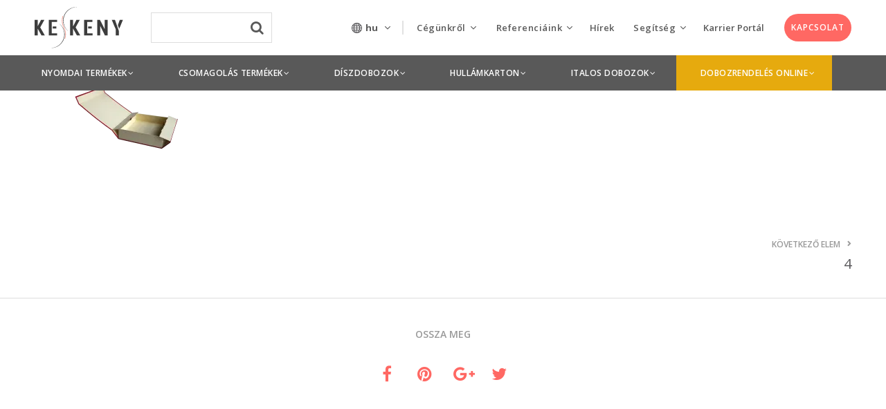

--- FILE ---
content_type: text/html; charset=UTF-8
request_url: https://keskenynyomda.hu/4-8-2/
body_size: 28132
content:
<!DOCTYPE html>
<!--[if lte IE 7]>
<html class="ie7" lang="hu-HU"> <![endif]-->
<!--[if IE 8]>
<html class="ie8" lang="hu-HU"> <![endif]-->
<!--[if IE 9]>
<html class="ie9" lang="hu-HU"> <![endif]-->
<!--[if !IE]><!-->
<html lang="hu-HU">             <!--<![endif]-->

<head>

    <!-- Meta Tags -->
    <!--[if ie]>
    <meta content='IE=edge' http-equiv='X-UA-Compatible'/><![endif]-->
    <meta http-equiv="Content-Type"
          content="text/html; charset=UTF-8"/>
    <meta name="viewport" content="width=device-width, initial-scale=1.0, maximum-scale=1.0, user-scalable=no"/>
    <meta name="HandheldFriendly" content="true"/>
    <meta name="revisit-after" content="7 DAYS">

    <link rel="apple-touch-icon" sizes="57x57" href="https://keskeny-128b3.kxcdn.com/app/themes/keskeny-nyomda/apple-icon-57x57.png">
    <link rel="apple-touch-icon" sizes="60x60" href="https://keskeny-128b3.kxcdn.com/app/themes/keskeny-nyomda/apple-icon-60x60.png">
    <link rel="apple-touch-icon" sizes="72x72" href="https://keskeny-128b3.kxcdn.com/app/themes/keskeny-nyomda/apple-icon-72x72.png">
    <link rel="apple-touch-icon" sizes="76x76" href="https://keskeny-128b3.kxcdn.com/app/themes/keskeny-nyomda/apple-icon-76x76.png">
    <link rel="apple-touch-icon" sizes="114x114"
          href="https://keskeny-128b3.kxcdn.com/app/themes/keskeny-nyomda/apple-icon-114x114.png">
    <link rel="apple-touch-icon" sizes="120x120"
          href="https://keskeny-128b3.kxcdn.com/app/themes/keskeny-nyomda/apple-icon-120x120.png">
    <link rel="apple-touch-icon" sizes="144x144"
          href="https://keskeny-128b3.kxcdn.com/app/themes/keskeny-nyomda/apple-icon-144x144.png">
    <link rel="apple-touch-icon" sizes="152x152"
          href="https://keskeny-128b3.kxcdn.com/app/themes/keskeny-nyomda/apple-icon-152x152.png">
    <link rel="apple-touch-icon" sizes="180x180"
          href="https://keskeny-128b3.kxcdn.com/app/themes/keskeny-nyomda/apple-icon-180x180.png">
    <link rel="icon" type="image/png" sizes="192x192"
          href="https://keskeny-128b3.kxcdn.com/app/themes/keskeny-nyomda/android-icon-192x192.png">
    <link rel="icon" type="image/png" sizes="32x32"
          href="https://keskeny-128b3.kxcdn.com/app/themes/keskeny-nyomda/favicon-32x32.png">
    <link rel="icon" type="image/png" sizes="96x96"
          href="https://keskeny-128b3.kxcdn.com/app/themes/keskeny-nyomda/favicon-96x96.png">
    <link rel="icon" type="image/png" sizes="16x16"
          href="https://keskeny-128b3.kxcdn.com/app/themes/keskeny-nyomda/favicon-16x16.png">
    <link rel="shortcut icon" href="https://keskenynyomda.hu/app/themes/keskeny-nyomda/favicon.ico">
    <meta name="msapplication-TileColor" content="#ffffff">
    <meta name="msapplication-TileImage" content="//keskeny-128b3.kxcdn.com/ms-icon-144x144.png">
    <meta name="theme-color" content="#ffffff">
    
        
    <link rel="publisher" href="https://plus.google.com/117532223236598555791"/>

    <!--Website Title-->

    <meta name='robots' content='index, follow, max-image-preview:large, max-snippet:-1, max-video-preview:-1' />
<link rel="alternate" hreflang="hu-hu" href="https://keskenynyomda.hu/4-8-2/" />
<link rel="alternate" hreflang="en-us" href="https://keskenynyomda.hu/en/collapsible-box-lux-magnetic-with-magnetic-closure/4-8/" />
<link rel="alternate" hreflang="de-de" href="https://keskenynyomda.hu/de/4-8-2/" />
<link rel="alternate" hreflang="x-default" href="https://keskenynyomda.hu/4-8-2/" />

<!-- Google Tag Manager for WordPress by gtm4wp.com -->
<script data-cfasync="false" data-pagespeed-no-defer type="text/javascript">//<![CDATA[
	var gtm4wp_datalayer_name = "dataLayer";
	var dataLayer = dataLayer || [];
//]]>
</script>
<!-- End Google Tag Manager for WordPress by gtm4wp.com --><link rel="preload" href="https://keskenynyomda.hu/app/themes/keskeny-nyomda/assets/fonts/icomoon.woff?9y5cam" as="font" crossorigin="anonymous" /><link rel="preload" href="https://keskenynyomda.hu/app/themes/keskeny-nyomda/assets/fonts/icomoon.ttf?9y5cam" as="font" crossorigin="anonymous" /><link rel="preload" href="https://keskenynyomda.hu/app/themes/keskeny-nyomda/assets/fonts/icomoon.eot?9y5cam#iefix" as="font" crossorigin="anonymous" /><link rel="preload" href="https://keskenynyomda.hu/app/themes/keskeny-nyomda/assets/fonts/icomoon.svg?9y5cam" as="font" crossorigin="anonymous" /><link rel="preload" href="https://keskenynyomda.hu/app/plugins/themeone-shortcodes/shortcodes/css/icons/fontawesome-webfont.woff?v=4.7.0" as="font" crossorigin="anonymous" /><link rel="preload" href="https://keskenynyomda.hu/app/plugins/themeone-shortcodes/shortcodes/css/icons/fontawesome-webfont.woff2?v=4.7.0" as="font" crossorigin="anonymous" /><link rel="preload" href="https://keskenynyomda.hu/app/plugins/themeone-shortcodes/shortcodes/css/icons/fontawesome-webfont.ttf?v=4.7.0" as="font" crossorigin="anonymous" /><link rel="preload" href="https://keskenynyomda.hu/app/plugins/themeone-shortcodes/shortcodes/css/icons/fontawesome-webfont.eot?#iefix&v=4.7.0" as="font" crossorigin="anonymous" /><link rel="preload" href="https://keskenynyomda.hu/app/plugins/themeone-shortcodes/shortcodes/css/icons/fontawesome-webfont.svg?v=4.7.0#fontawesomeregular" as="font" crossorigin="anonymous" /><link rel="preload" href="https://keskenynyomda.hu/app/plugins/themeone-shortcodes/shortcodes/css/icons/linecons.ttf" as="font" crossorigin="anonymous" /><link rel="preload" href="https://keskenynyomda.hu/app/plugins/themeone-shortcodes/shortcodes/css/icons/linecons.eot?#iefix" as="font" crossorigin="anonymous" /><link rel="preload" href="https://keskenynyomda.hu/app/plugins/themeone-shortcodes/shortcodes/css/icons/linecons.svg" as="font" crossorigin="anonymous" /><link rel="preload" href="https://keskenynyomda.hu/app/plugins/themeone-shortcodes/shortcodes/css/icons/et-line.ttf" as="font" crossorigin="anonymous" /><link rel="preload" href="https://keskenynyomda.hu/app/plugins/themeone-shortcodes/shortcodes/css/icons/et-line.eot?#iefix" as="font" crossorigin="anonymous" /><link rel="preload" href="https://keskenynyomda.hu/app/plugins/themeone-shortcodes/shortcodes/css/icons/et-line.svg" as="font" crossorigin="anonymous" /><link rel="preload" href="https://keskenynyomda.hu/app/plugins/themeone-shortcodes/shortcodes/css/icons/et-line.woff" as="font" crossorigin="anonymous" />
	<!-- This site is optimized with the Yoast SEO plugin v18.0 - https://yoast.com/wordpress/plugins/seo/ -->
	<title>4 | Keskeny Nyomda</title><link rel="preload" as="style" href="https://fonts.googleapis.com/css?family=Open%20Sans%3A300%2C400%2C600%2C700%2C800%7COpen%20Sans%3A400%2C700%2C600%7CSource%20Sans%20Pro%3A400%2C700&#038;subset=latin-ext&#038;display=swap" /><link rel="stylesheet" href="https://fonts.googleapis.com/css?family=Open%20Sans%3A300%2C400%2C600%2C700%2C800%7COpen%20Sans%3A400%2C700%2C600%7CSource%20Sans%20Pro%3A400%2C700&#038;subset=latin-ext&#038;display=swap" media="print" onload="this.media='all'" /><noscript><link rel="stylesheet" href="https://fonts.googleapis.com/css?family=Open%20Sans%3A300%2C400%2C600%2C700%2C800%7COpen%20Sans%3A400%2C700%2C600%7CSource%20Sans%20Pro%3A400%2C700&#038;subset=latin-ext&#038;display=swap" /></noscript><link rel="stylesheet" href="https://keskenynyomda.hu/app/cache/min/1/32ca165f7c4c30e72880fbbe4c1adf6a.css" media="all" data-minify="1" />
	<link rel="canonical" href="https://keskeny-128b3.kxcdn.com/app/uploads/2023/03/4.png" />
	<meta property="og:locale" content="hu_HU" />
	<meta property="og:type" content="article" />
	<meta property="og:title" content="4 | Keskeny Nyomda" />
	<meta property="og:url" content="https://keskeny-128b3.kxcdn.com/app/uploads/2023/03/4.png" />
	<meta property="og:site_name" content="Keskeny Nyomda" />
	<meta property="og:image" content="https://keskeny-128b3.kxcdn.com/app/uploads/2023/03/4.png" />
	<meta property="og:image:width" content="1920" />
	<meta property="og:image:height" content="1080" />
	<meta property="og:image:type" content="image/png" />
	<script type="application/ld+json" class="yoast-schema-graph">{"@context":"https://schema.org","@graph":[{"@type":"WebSite","@id":"https://keskenynyomda.hu/#website","url":"https://keskenynyomda.hu/","name":"Keskeny Nyomda","description":"nyomtatás - csomagolás - tervezés - lenticular - lakkozás - dobozragasztás","potentialAction":[{"@type":"SearchAction","target":{"@type":"EntryPoint","urlTemplate":"https://keskenynyomda.hu/?s={search_term_string}"},"query-input":"required name=search_term_string"}],"inLanguage":"hu-HU"},{"@type":"WebPage","@id":"https://keskenynyomda.hu/app/uploads/2023/03/4.png#webpage","url":"https://keskeny-128b3.kxcdn.com/app/uploads/2023/03/4.png","name":"4 | Keskeny Nyomda","isPartOf":{"@id":"https://keskenynyomda.hu/#website"},"datePublished":"2023-03-16T08:11:21+00:00","dateModified":"2023-03-16T08:11:21+00:00","breadcrumb":{"@id":"https://keskenynyomda.hu/app/uploads/2023/03/4.png#breadcrumb"},"inLanguage":"hu-HU","potentialAction":[{"@type":"ReadAction","target":["https://keskeny-128b3.kxcdn.com/app/uploads/2023/03/4.png"]}]},{"@type":"BreadcrumbList","@id":"https://keskenynyomda.hu/app/uploads/2023/03/4.png#breadcrumb","itemListElement":[{"@type":"ListItem","position":1,"name":"Kezdőlap","item":"https://keskenynyomda.hu/"},{"@type":"ListItem","position":2,"name":"4"}]}]}</script>
	<!-- / Yoast SEO plugin. -->


<link rel='dns-prefetch' href='//code.jquery.com' />
<link rel='dns-prefetch' href='//www.google.com' />
<link rel='dns-prefetch' href='//cdnjs.cloudflare.com' />
<link rel='dns-prefetch' href='//fonts.googleapis.com' />
<link rel='dns-prefetch' href='//unpkg.com' />
<link rel='dns-prefetch' href='//in.hotjar.com' />
<link rel='dns-prefetch' href='//script.hotjar.com' />
<link rel='dns-prefetch' href='//static.hotjar.com' />
<link rel='dns-prefetch' href='//vars.hotjar.com' />
<link rel='dns-prefetch' href='//script.crazyegg.com' />
<link rel='dns-prefetch' href='//chimpstatic.com' />
<link rel='dns-prefetch' href='//connect.facebook.net' />
<link rel='dns-prefetch' href='//www.google-analytics.com' />
<link rel='dns-prefetch' href='//www.youtube.com' />
<link rel='dns-prefetch' href='//www.gstatic.com' />
<link href='https://fonts.gstatic.com' crossorigin rel='preconnect' />
<link rel="alternate" type="application/rss+xml" title="Keskeny Nyomda &raquo; hírcsatorna" href="https://keskenynyomda.hu/feed/" />
<!-- Google Tag Manager for WordPress by gtm4wp.com -->
<script data-cfasync="false" data-pagespeed-no-defer type="text/javascript">//<![CDATA[
	var dataLayer_content = {"pagePostType":"attachment","pagePostType2":"single-attachment","pagePostAuthor":"Nagy Zoltán"};
	dataLayer.push( dataLayer_content );//]]>
</script>
<script data-cfasync="false">//<![CDATA[
(function(w,d,s,l,i){w[l]=w[l]||[];w[l].push({'gtm.start':
new Date().getTime(),event:'gtm.js'});var f=d.getElementsByTagName(s)[0],
j=d.createElement(s),dl=l!='dataLayer'?'&l='+l:'';j.async=true;j.src=
'//www.googletagmanager.com/gtm.'+'js?id='+i+dl;f.parentNode.insertBefore(j,f);
})(window,document,'script','dataLayer','GTM-5KQ2636');//]]>
</script>
<!-- End Google Tag Manager -->
<!-- End Google Tag Manager for WordPress by gtm4wp.com -->


<!--[if lte IE 7]>
<link rel="stylesheet" href="https://keskenynyomda.hu/app/plugins/themeone-shortcodes/shortcodes/css/font-awesome-ie7.min.css">
<![endif]-->



<style id='global-styles-inline-css' type='text/css'>
body{--wp--preset--color--black: #000000;--wp--preset--color--cyan-bluish-gray: #abb8c3;--wp--preset--color--white: #ffffff;--wp--preset--color--pale-pink: #f78da7;--wp--preset--color--vivid-red: #cf2e2e;--wp--preset--color--luminous-vivid-orange: #ff6900;--wp--preset--color--luminous-vivid-amber: #fcb900;--wp--preset--color--light-green-cyan: #7bdcb5;--wp--preset--color--vivid-green-cyan: #00d084;--wp--preset--color--pale-cyan-blue: #8ed1fc;--wp--preset--color--vivid-cyan-blue: #0693e3;--wp--preset--color--vivid-purple: #9b51e0;--wp--preset--gradient--vivid-cyan-blue-to-vivid-purple: linear-gradient(135deg,rgba(6,147,227,1) 0%,rgb(155,81,224) 100%);--wp--preset--gradient--light-green-cyan-to-vivid-green-cyan: linear-gradient(135deg,rgb(122,220,180) 0%,rgb(0,208,130) 100%);--wp--preset--gradient--luminous-vivid-amber-to-luminous-vivid-orange: linear-gradient(135deg,rgba(252,185,0,1) 0%,rgba(255,105,0,1) 100%);--wp--preset--gradient--luminous-vivid-orange-to-vivid-red: linear-gradient(135deg,rgba(255,105,0,1) 0%,rgb(207,46,46) 100%);--wp--preset--gradient--very-light-gray-to-cyan-bluish-gray: linear-gradient(135deg,rgb(238,238,238) 0%,rgb(169,184,195) 100%);--wp--preset--gradient--cool-to-warm-spectrum: linear-gradient(135deg,rgb(74,234,220) 0%,rgb(151,120,209) 20%,rgb(207,42,186) 40%,rgb(238,44,130) 60%,rgb(251,105,98) 80%,rgb(254,248,76) 100%);--wp--preset--gradient--blush-light-purple: linear-gradient(135deg,rgb(255,206,236) 0%,rgb(152,150,240) 100%);--wp--preset--gradient--blush-bordeaux: linear-gradient(135deg,rgb(254,205,165) 0%,rgb(254,45,45) 50%,rgb(107,0,62) 100%);--wp--preset--gradient--luminous-dusk: linear-gradient(135deg,rgb(255,203,112) 0%,rgb(199,81,192) 50%,rgb(65,88,208) 100%);--wp--preset--gradient--pale-ocean: linear-gradient(135deg,rgb(255,245,203) 0%,rgb(182,227,212) 50%,rgb(51,167,181) 100%);--wp--preset--gradient--electric-grass: linear-gradient(135deg,rgb(202,248,128) 0%,rgb(113,206,126) 100%);--wp--preset--gradient--midnight: linear-gradient(135deg,rgb(2,3,129) 0%,rgb(40,116,252) 100%);--wp--preset--duotone--dark-grayscale: url('#wp-duotone-dark-grayscale');--wp--preset--duotone--grayscale: url('#wp-duotone-grayscale');--wp--preset--duotone--purple-yellow: url('#wp-duotone-purple-yellow');--wp--preset--duotone--blue-red: url('#wp-duotone-blue-red');--wp--preset--duotone--midnight: url('#wp-duotone-midnight');--wp--preset--duotone--magenta-yellow: url('#wp-duotone-magenta-yellow');--wp--preset--duotone--purple-green: url('#wp-duotone-purple-green');--wp--preset--duotone--blue-orange: url('#wp-duotone-blue-orange');--wp--preset--font-size--small: 13px;--wp--preset--font-size--medium: 20px;--wp--preset--font-size--large: 36px;--wp--preset--font-size--x-large: 42px;}.has-black-color{color: var(--wp--preset--color--black) !important;}.has-cyan-bluish-gray-color{color: var(--wp--preset--color--cyan-bluish-gray) !important;}.has-white-color{color: var(--wp--preset--color--white) !important;}.has-pale-pink-color{color: var(--wp--preset--color--pale-pink) !important;}.has-vivid-red-color{color: var(--wp--preset--color--vivid-red) !important;}.has-luminous-vivid-orange-color{color: var(--wp--preset--color--luminous-vivid-orange) !important;}.has-luminous-vivid-amber-color{color: var(--wp--preset--color--luminous-vivid-amber) !important;}.has-light-green-cyan-color{color: var(--wp--preset--color--light-green-cyan) !important;}.has-vivid-green-cyan-color{color: var(--wp--preset--color--vivid-green-cyan) !important;}.has-pale-cyan-blue-color{color: var(--wp--preset--color--pale-cyan-blue) !important;}.has-vivid-cyan-blue-color{color: var(--wp--preset--color--vivid-cyan-blue) !important;}.has-vivid-purple-color{color: var(--wp--preset--color--vivid-purple) !important;}.has-black-background-color{background-color: var(--wp--preset--color--black) !important;}.has-cyan-bluish-gray-background-color{background-color: var(--wp--preset--color--cyan-bluish-gray) !important;}.has-white-background-color{background-color: var(--wp--preset--color--white) !important;}.has-pale-pink-background-color{background-color: var(--wp--preset--color--pale-pink) !important;}.has-vivid-red-background-color{background-color: var(--wp--preset--color--vivid-red) !important;}.has-luminous-vivid-orange-background-color{background-color: var(--wp--preset--color--luminous-vivid-orange) !important;}.has-luminous-vivid-amber-background-color{background-color: var(--wp--preset--color--luminous-vivid-amber) !important;}.has-light-green-cyan-background-color{background-color: var(--wp--preset--color--light-green-cyan) !important;}.has-vivid-green-cyan-background-color{background-color: var(--wp--preset--color--vivid-green-cyan) !important;}.has-pale-cyan-blue-background-color{background-color: var(--wp--preset--color--pale-cyan-blue) !important;}.has-vivid-cyan-blue-background-color{background-color: var(--wp--preset--color--vivid-cyan-blue) !important;}.has-vivid-purple-background-color{background-color: var(--wp--preset--color--vivid-purple) !important;}.has-black-border-color{border-color: var(--wp--preset--color--black) !important;}.has-cyan-bluish-gray-border-color{border-color: var(--wp--preset--color--cyan-bluish-gray) !important;}.has-white-border-color{border-color: var(--wp--preset--color--white) !important;}.has-pale-pink-border-color{border-color: var(--wp--preset--color--pale-pink) !important;}.has-vivid-red-border-color{border-color: var(--wp--preset--color--vivid-red) !important;}.has-luminous-vivid-orange-border-color{border-color: var(--wp--preset--color--luminous-vivid-orange) !important;}.has-luminous-vivid-amber-border-color{border-color: var(--wp--preset--color--luminous-vivid-amber) !important;}.has-light-green-cyan-border-color{border-color: var(--wp--preset--color--light-green-cyan) !important;}.has-vivid-green-cyan-border-color{border-color: var(--wp--preset--color--vivid-green-cyan) !important;}.has-pale-cyan-blue-border-color{border-color: var(--wp--preset--color--pale-cyan-blue) !important;}.has-vivid-cyan-blue-border-color{border-color: var(--wp--preset--color--vivid-cyan-blue) !important;}.has-vivid-purple-border-color{border-color: var(--wp--preset--color--vivid-purple) !important;}.has-vivid-cyan-blue-to-vivid-purple-gradient-background{background: var(--wp--preset--gradient--vivid-cyan-blue-to-vivid-purple) !important;}.has-light-green-cyan-to-vivid-green-cyan-gradient-background{background: var(--wp--preset--gradient--light-green-cyan-to-vivid-green-cyan) !important;}.has-luminous-vivid-amber-to-luminous-vivid-orange-gradient-background{background: var(--wp--preset--gradient--luminous-vivid-amber-to-luminous-vivid-orange) !important;}.has-luminous-vivid-orange-to-vivid-red-gradient-background{background: var(--wp--preset--gradient--luminous-vivid-orange-to-vivid-red) !important;}.has-very-light-gray-to-cyan-bluish-gray-gradient-background{background: var(--wp--preset--gradient--very-light-gray-to-cyan-bluish-gray) !important;}.has-cool-to-warm-spectrum-gradient-background{background: var(--wp--preset--gradient--cool-to-warm-spectrum) !important;}.has-blush-light-purple-gradient-background{background: var(--wp--preset--gradient--blush-light-purple) !important;}.has-blush-bordeaux-gradient-background{background: var(--wp--preset--gradient--blush-bordeaux) !important;}.has-luminous-dusk-gradient-background{background: var(--wp--preset--gradient--luminous-dusk) !important;}.has-pale-ocean-gradient-background{background: var(--wp--preset--gradient--pale-ocean) !important;}.has-electric-grass-gradient-background{background: var(--wp--preset--gradient--electric-grass) !important;}.has-midnight-gradient-background{background: var(--wp--preset--gradient--midnight) !important;}.has-small-font-size{font-size: var(--wp--preset--font-size--small) !important;}.has-medium-font-size{font-size: var(--wp--preset--font-size--medium) !important;}.has-large-font-size{font-size: var(--wp--preset--font-size--large) !important;}.has-x-large-font-size{font-size: var(--wp--preset--font-size--x-large) !important;}
</style>



<style id='wpml-legacy-dropdown-0-inline-css' type='text/css'>
.wpml-ls-statics-shortcode_actions{background-color:#eeeeee;}.wpml-ls-statics-shortcode_actions, .wpml-ls-statics-shortcode_actions .wpml-ls-sub-menu, .wpml-ls-statics-shortcode_actions a {border-color:#cdcdcd;}.wpml-ls-statics-shortcode_actions a {color:#444444;background-color:#ffffff;}.wpml-ls-statics-shortcode_actions a:hover,.wpml-ls-statics-shortcode_actions a:focus {color:#000000;background-color:#eeeeee;}.wpml-ls-statics-shortcode_actions .wpml-ls-current-language>a {color:#444444;background-color:#ffffff;}.wpml-ls-statics-shortcode_actions .wpml-ls-current-language:hover>a, .wpml-ls-statics-shortcode_actions .wpml-ls-current-language>a:focus {color:#000000;background-color:#eeeeee;}
</style>







<!--[if lte IE 8]>
<link rel="stylesheet" href="https://keskenynyomda.hu/app/themes/mobius/css/ie7support.css">
<![endif]-->




<script src="//code.jquery.com/jquery-1.12.4.min.js" id="jquery-js"></script>





<script src="https://keskenynyomda.hu/app/themes/keskeny-nyomda/assets/js/scripts.min.js" id="keskeny-nyomda-scripts-js"></script>
<script src="https://keskenynyomda.hu/app/themes/keskeny-nyomda/assets/js/vendor/selectize.min.js" id="selectize-js"></script>

<script src="https://keskenynyomda.hu/app/themes/keskeny-nyomda/assets/js/vendor/url-search-params-polyfill.js" id="url-search-param-polyfill-js"></script>
<script src="https://keskenynyomda.hu/app/themes/keskeny-nyomda/assets/vendor/slick-carousel/slick/slick.min.js" id="slick-carousel-js"></script>


<meta name="generator" content="WPML ver:4.5.8 stt:1,3,23;" />
<style type="text/css">                                    </style><style type="text/css">
		.to-lb-overlay,
		#search-overlay {
			background: #ffffff;
		}
		@media screen and (max-width: 480px) {	
		.website-logo img {
			min-height: 28%;
			max-height: 28%;
		}
		}
		#single-post-section article a,
		#single-portfolio-section article a {
			color: #ff6863;
		}
		#single-post-section article a:hover,
		#single-portfolio-section article a:hover {
			color: initial !important;
		}
		
		.headerColor {
			background: #ffffff;
			color: #646464;
		}
		#header .cart-counter *,
		#header .wishlist-link *,
		#header-container input.search,
		.search-close .fa-times {
			color: #646464;
		}
		.headerColor2 {
			background: #646464;
			color: #ffffff;
		}
		.header-mobile .sliding-sidebar-open,
		.search-button.no-nav {
			color: #646464;
		}
		.trans.dark .sliding-menu-open *,
		.trans.dark .sliding-sidebar-open * {
			fill: #999999;
		}
		.trans.light .sliding-menu-open *,
		.trans.light .sliding-sidebar-open * {
			fill: #e8e8e8;
		}
		
		#to-slider {
			background: #565656;
		}
		/*#footer-bottom,
		#footer-bottom #copyright,
		#footer-bottom #footer-social a {
			color: #EBEBEB;
		}*/
		
		
		.sidebarColor {
			background: #ffffff;
		}
		
		#sliding-menu {
			background: #ffffff;
		}
		#sliding-menu-overlay {
			background: ;
			opacity: 0.00;
		}
		#left-nav {
			background: #F5F6FA;
		}
		.dark #left-nav > ul > li > a,
		.dark #left-nav li:hover > a,
		.dark #left-nav li:hover > a i,
		.dark #left-menu-shop li a,
		.dark #left-nav li.back-sub-menu span,
		.dark #left-nav li.back-sub-menu i,
		.dark #left-nav .left-cart-counter:hover *,
		.dark #left-nav .to-wishlist-counter:hover * {
			color: #59585b;
		}
		.light #left-nav > ul > li > a,
		.light #left-nav li:hover > a,
		.light #left-nav li:hover > a i,
		.light #left-menu-shop li a,
		.light #left-nav li.back-sub-menu span,
		.light #left-nav li.back-sub-menu i,
		.light #left-nav .left-cart-counter:hover *,
		.light #left-nav .to-wishlist-counter:hover * {
			color: #ffffff;
		}
		.sliding-menu-open *,
		.sliding-sidebar-open * {
			fill: #646464;
		}
		#left-nav ul li:before {
			background: #dddddd;
		}
		#left-nav ul li.current-menu-item:before ,
		#left-nav ul li.current_page_ancestor:before {
			background: #ff6863;
		}
		
		
		body.dark, .dark p, .dark div, .dark a,
		#header .buttons a,
		#header .quantity {
			color: #999999;
		}
		.dark h1, .dark h2, .dark h3 , .dark h4, .dark h5, .dark h6,
		.dark h1 a, .dark h2 a, .dark h3 a, .dark h4 a, .dark h5 a, .dark h6 a,
		.dark.to-slide .to-slide-content-inner *,
		.dark dt,
		.dark .post-title a,
		.dark .summary .posted_in,
		#header .widget_shopping_cart_content .cart_list a,
		.dark table.cart td.product-name a,
		.dark .woocommerce-tabs ul.tabs li,
		.dark .comment-list .comment-author,
		.dark .comment-list .comment-author a,
		.dark .to-pie-chart span,
		.dark .to-progress-bar-title strong,
		.dark .to-counter-number span,
		.dark .to-counter-number-desc,
		.dark .to-sc-twitter-icon,
		.dark li.active-tab {
			color: #59585b;
		}
		.dark .widget a {
			color: #59585b;
		}
		.dark .widget a:hover {
			color: #ff6863;
		}
		.dark.to-page-heading-img-true * {
			color: #59585b;
		}
		.dark .to-grid-filters-button svg * {
			fill: #999999;
		}
		
		.dark .post-info .post-date .date {
			color: #59585b;
		}
		.dark .post-info .post-date .month {
			color: #79787A;
		}
		.dark .post-info .post-date .year {
			color: #999999;
		}
		.dark .owl-page.active span,
		.dark .owl-page:hover span {
			background: #999999;
		}
		.dark .isotope-pages li.active,
		.dark .isotope-pages li:hover {
			background: #999999 !important;
		}
		body.light, .light p, .light div, .light a {
			color: #e8e8e8;
		}
		.light h1, .light h2, .light h3, .light h4, .light h5, .light h6,
		.light h1 a, .light h2 a, .light h3 a, .light h4 a, .light h5 a, .light h6 a,
		.light.to-slide .to-slide-content-inner *,
		.light dt,
		.light .post-title a,
		.light .summary .posted_in,
		.light table.cart td.product-name a,
		.light .woocommerce-tabs ul.tabs li,
		.light .comment-list .comment-author,
		.light .comment-list .comment-author a,
		.light .to-pie-chart span,
		.light .to-progress-bar-title strong,
		.light .to-counter-number span,
		.light .to-counter-number-desc,
		.light .to-sc-twitter-icon,
		.light li.active-tab {
			color: #ffffff;
		}
		.light .widget a {	
			color: #FCFCFC;
		}
		.light .widget a:hover {
			color: #ff6863;
		}
		.light.to-page-heading-img-true * {
			color: #fff;
		}
		.light .to-grid-filters-button svg * {
			fill: #e8e8e8;
		}
		
		.light .post-info .post-date .date {
			color: #ffffff;
		}
		.light .post-info .post-date .month {
			color: #F3F3F3;
		}
		.light .post-info .post-date .year {
			color: #e8e8e8;
		}
		.light .owl-page.active span,
		.light .owl-page:hover span {
			background: #e8e8e8;
		}
		.light .isotope-pages li.active,
		.light .isotope-pages li:hover {
			background: #e8e8e8 !important;
		}
		.light.to-page-heading .subtitle {
			color: #f3f5f8;
		}
		
		body,
		#body-overlay,
		#outer-container,
		#inner-container,
		.comment-list li,
		.comment-list li.comment > #respond {
			background: #ffffff;
		}
		
		#preloader,
		#header .widget_shopping_cart .cart_list li:hover,
		#to-crumbs-overlay,
		#to-author-bio-overlay,
		.to-grid-filter-overlay,
		code,
		.wp-caption,
		.to-team-carousel.circle .to-member-social li,
		.to-progress-bar-holder {
			background: #F5F6FA;
		}
		.grid-home-page .next-container {
			background: #F5F6FA !important;
		}
		
		.mejs-controls,
		.to-audio-player,
		#current-player-mini {
			background: #2B2D2F;
			color: #ffffff;
		}
		.to-item.blog .to-item-cat:hover {
			background: #2B2D2F !important;
			color: #ffffff !important;
		}
		.to-audio-player i,
		.to-audio-player span,
		.mejs-controls .mejs-playpause-button,
		.mejs-controls .mejs-button button,
		.mejs-controls .mejs-currenttime,
		.mejs-controls .mejs-duration {
			color: #ffffff !important;
		}
		
		.accentBg,
		.accentBgHover:hover,
		.mejs-time-current,
		.mejs-volume-current,
		.mejs-horizontal-volume-current,
		div.wpcf7-response-output,
		.woocommerce-info,
		.woocommerce-info *,
		.woocommerce .single_add_to_cart_button,
		.wishlist_table .add_to_cart,
		.woocommerce .woocommerce-message,
		.woocommerce .woocommerce-message a,
		.woocommerce .woocommerce-error,
		.woocommerce .woocommerce-error a,
		.woocommerce .product-wrap:hover .product_type_simple:hover,
		.woocommerce .product-wrap:hover .add_to_cart_button:hover,
		.woocommerce .widget_layered_nav_filters ul li a:hover,
		.woocommerce-page .widget_layered_nav_filters ul li a:hover,
		.widget_price_filter .ui-slider .ui-slider-range,
		#slider_per_page .ui-slider-range,
		select option:hover,
		.chosen-container ul.chosen-results li.highlighted,
		.active {
			background: #ff6863 !important;
			color: #ffffff !important;
		}
		::selection {
			background: #ff6863 !important;
			color: #ffffff !important;
		}
		::-moz-selection {
			background: #ff6863 !important;
			color: #ffffff !important;
		}
		.woocommerce .single_add_to_cart_button,
		.wishlist_table .add_to_cart {
			border-color: #ff6863 !important; 
		}
		.csstransforms .loading {
			border-left: 3px solid rgba(255,104,99,0.2);
			border-right: 3px solid rgba(255,104,99,0.2);
			border-bottom: 3px solid rgba(255,104,99,0.2);
			border-top: 3px solid #ff6863;
		}
		.csstransforms .next-container.load {
			border-top: 2px solid #ff6863;
		}
		.to-item.active {
			background: none !important;
		}
		
		.button:hover,
		input[type=submit]:hover,
		input[type="button"]:hover,
		input[type=submit]:hover,
		.header-pages li.active,
		#header .buttons a:hover,
		#header .total .amount,
		#header .widget_shopping_cart_content .cart_list a:hover,
		.grid-filter-title:hover, 
		.no-touch .isotopeFilters-title:hover, 
		.grid-home-page .next-container:hover,
		.to-grid-filter-title.actived,
		.to-item-overlay,
		.widget .tagcloud a:hover,
		.light .widget.widget_tag_cloud a:hover,
		.post-tags a:hover,
		.sliding-menu-open:hover > div,
		.widget.widget_tag_cloud a:hover,
		.comment-list .reply a:hover,
		.dark .comment-list .comment-author a:hover,
		input[type=submit]:hover, 
		button[type=submit]:hover,
		.to-page-nav li.active a,
		.to-page-nav li a:hover,
		.page-numbers .current,
		.page-numbers a:hover,
		.accentColor,
		.accentColorHover:hover,
		a.accentColor,
		a:not(.to-button):hover,
		.required,
		input[type=checkbox]:checked:before,
		input[type=radio]:checked:before,
		#header-container.trans.light .search-button:hover .fa-search,
		#header-container.trans.dark .search-button:hover .fa-search,
		.widget.widget_rss cite,
		.widget.widget_calendar #today,
		.required,
		.wpcf7-form .wpcf7-not-valid-tip,
		#comment-status,
		.comment-awaiting-moderation,
		.comment-list .comment-meta a:hover,
		#cancel-comment-reply-link:hover,
		#to-crumbs a:hover,
		#portfolio-all-items:hover i,
		.to-item-meta a:hover *,
		.to-excerpt-more:hover,
		.to-search-item-content h4 a:hover,
		.to-testimonial .to-testimonial-autor-desc,
		.to-team-carousel .to-member-social li a,
		.to-quote .fa-quote-left,
		.post-like:hover i,
		.post-like.liked,
		.post-like.liked i,
		.dark .post-like.liked,
		.dark .widget a.post-like.no-liked:hover i,
		.post-like .icon-to-x,
		.ui-menu-item:hover .title,
		.grid-home-page .to-grid-filter-title:hover,
		.blog-page .to-grid-filter-title:hover,
		.portfolio-page .to-grid-filter-title:hover,
		.no-touch .to-item.blog h2:hover,
		.no-touch .to-item.blog .to-item-author:hover,
		.no-touch .to-item.blog .to-item-comments:hover,
		.to-masonry .to-item.tall .to-excerpt-masonry:hover,
		.to-item-title-hover,
		.to-item-dot:before,
		.to-item-dot .before,
		.single-product-summary .amount,
		#comment-status p,
		.widget .total .amount,
		.woocommerce ul.products li.product h3:hover,
		a.woocommerce-review-link,
		a.woocommerce-review-link .count,
		.woocommerce ul.products li.product .price .amount, 
		.woocommerce-page ul.products li.product .price .amount,
		.woocommerce div.product .stock,
		.woocommerce-page div.product .stock,
		tbody .cart_item .product-name,
		.order-total .amount,
		.lost_password a,
		.posted_in a,
		.post-cat-holder a,
		.post-tag-holder a,
		.actived {
			color:  #ff6863;
		}
		.to-item.blog.quote.center h2:hover,
		.to-item.blog.link.center h2:hover,
		.woocommerce-tabs .tabs li.active,
		.woocommerce-tabs .tabs li:hover,
		.no-menu-assigned:hover,
		#current-player.close .mejs-playpause-button:hover,
		.tweet-link-color,
		.stars .active,
		.featured .to-ptable-header h5 {
			color:  #ff6863 !important;
		}
		.to-search-item .to-excerpt-more:hover {
			color:  #ff6863 !important;
		}
		.sliding-menu-open:hover *,
		.sliding-sidebar-open:hover *,
		#left-menu-button:hover * {
			fill:  #ff6863 !important; 
		}
		#call-to-action:hover *,
		#left-menu-button:hover * {
			color: #ffffff !important;
		}
		
		.grid-home-page .to-grid-filter-title:hover,
		.blog-page .to-grid-filter-title:hover,
		.portfolio-page .to-grid-filter-title:hover {
			color:  #ff6863 !important;
		}
		.to-item .to-item-overlay,
		.to-item.blog .to-item-wrapper,
		.to-item.blog .to-item-social {
			background: #ffffff;
		}
		
		.to-item.blog .to-item-content h2 {
			color: #59585b;
		}
		.to-item .excerpt,
		.to-item .to-item-social,
		.to-item.portfolio:not(.portstyle2) .to-item-cats {
			color: #999999;
		}
		.to-item.blog .to-item-cat {
			background: #ff6863;
		}
		.to-item.blog.center:not(.portstyle2) .to-item-information,
		.to-item.blog.center:not(.portstyle2) .to-item-information a {
			color: #e4e4e4;
		}
		.to-item.portfolio:not(.portstyle2) .to-item-wrapper,
		.to-item.portfolio:not(.portstyle2) h2,
		.to-item.portfolio:not(.portstyle2) h2 a {
			color: #59585b;
		}
		.to-item.center:not(.portstyle2) .to-item-content,	
		.to-item.blog.center h2 a {
			color: #ffffff !important;
		}
		.to-item.blog.quote.center h2,
		.to-item.blog.link.center h2 {
			color: #59585b !important;
		}
		.to-item.portfolio h2:hover,
		.to-item.portfolio a:hover {
			color: #ff6863 !important;
		}
		.to-item .to-item-lightbox-link,
		.to-item .to-item-lightbox-link i,
		.to-item .to-item-content-link,
		.to-item .to-item-content-link i,
		.to-item .to-item-audio-link,
		.to-item .to-item-audio-link i {
			color: #999999;
		}
		.to-item.portfolio .to-item-lightbox-link:hover,
		.to-item.portfolio .to-item-lightbox-link:hover i,
		.to-item.portfolio .to-item-content-link:hover,
		.to-item.portfolio .to-item-content-link:hover i,
		.to-item.portfolio .to-item-audio-link:hover,
		.to-item.portfolio .to-item-audio-link:hover i {
			color: #ff6863;
		}
		.to-item.blog.quote .to-item-content,
		.to-item.blog.link .to-item-content {
			background: #ffffff;
		}
		.blog-grid-fullwidth .to-item.blog.quote .to-item-content,
		.blog-grid-fullwidth .to-item.blog.link .to-item-content,
		.grid-home-page .to-item.blog.quote .to-item-content,
		.grid-home-page .to-item.blog.link .to-item-content {
			background: #f3f5f8;
		}
		
		.ui-autocomplete {
			background: #191919 !important;
		}
		.ui-menu, 
		.ui-menu .ui-menu-item,
		.image-autocomplete {
			background: rgba(31,31,31,0.95); 
			color: #EBEBEB;
		}
		.ui-menu-item .desc {
			color: #C1C1C1;
		}
		.ui-menu-item .ui-corner-all:hover,
		.ui-menu-item .ui-corner-all.ui-state-focus {
			background: rgba(0,0,0,.25) !important;
		}
		.ui-menu-item .fa-pencil {
			background: rgba(0,0,0,0.15);
		}
		
		#header-container.trans.light #top-nav > ul > li,
		#header-container.trans.light .sliding-sidebar-open,
		#header-container.trans.light .search-button .fa-search,
		#header.trans.light .to-wishlist-counter i,
		#header.trans.light .to-wishlist-counter span,
		#header.trans.light .cart-counter i,
		#header.trans.light .cart-counter span {
			color: #595959;
		}
		#header-container.trans.light .sliding-menu-open *,
		#header-container.trans.light .sliding-sidebar-open * {
			fill: #ffffff;
		}
		#header-container.trans.dark #top-nav > ul > li,
		#header-container.trans.dark .sliding-sidebar-open,
		#header-container.trans.dark .search-button .fa-search,
		#header.trans.dark .to-wishlist-counter i,
		#header.trans.dark .to-wishlist-counter span,
		#header.trans.dark .cart-counter i,
		#header.trans.dark .cart-counter span {
			color: #313131;
		}
		#header-container.trans.dark .sliding-menu-open *,
		#header-container.trans.dark .sliding-sidebar-open * {
			fill: #313131;
		}
		#header .widget_shopping_cart,
		.woocommerce .cart-notification,
		#header .wishlist-notification,
		#header .cart-notification,
		#top-nav .sub-menu {
			background: #ffffff;
			color: #999999;
		}
		#top-nav > ul > .megamenu > .sub-menu > li > a,
		#top-nav .sub-menu li:hover > a {
			color: #59585b;
		}
		#top-nav ul ul .current-menu-item > a,
		#top-nav > ul > .megamenu > .sub-menu > li:hover > a,
		#top-nav > ul > .megamenu > .sub-menu > li.current-menu-item:hover > a  {
			color: #999;
		}

		#top-nav > ul > .megamenu > .sub-menu > .current-menu-item.menu-item-has-children > a {
			color: #ff6863 !important;
		}

		#top-nav > ul > .megamenu > .sub-menu > .current-menu-item.menu-item-has-children > a:hover {
			color: #ff6863 !important;
		}

		#top-nav > ul > li > a.hover {
			border-color: #ff6863;
		}
		
		.dark *,
		.dark table tbody tr td:first-child,
		.dark .widget.widget_pages li a,
		.dark .widget.widget_nav_menu li a {
			border-color: #dddddd;
		}
		.light *,
		.light table tbody tr td:first-child,
		.light .widget.widget_pages li a,
		.light .widget.widget_nav_menu li a {
			border-color: #dddddd;
		}
		.comment-list .parent:after,
		.comment-list .children:before,
		.comment-list .children:after {
			border-color: #f3f5f8;
		}
		
		#sliding-sidebar .widget .no-post-like-image {
			background-color: #D4D4D4 !important;
		}
		.button,
		input[type="button"],
		input[type=submit],
		.header-pages li, 
		.grid-filter-title, 
		.no-touch .isotopeFilters-title, 
		.grid-home-page .next-container,
		.to-grid-filter-title,
		.to-item-overlay,
		.widget .tagcloud a,
		.light .widget.widget_tag_cloud a,
		.post-tags a,
		.sliding-menu-open:hover > div,
		.widget.widget_tag_cloud a,
		.comment-list .reply a,
		input[type=submit], 
		button[type=submit],
		.to-page-nav li a,
		.to-page-nav li a {
			color: inherit;
		}
		
		
		.light .to-icon.full-bg {
			background: #3A3A3A;
		}
		.dark .to-icon.full-bg {
			background: #FCFCFC;
		}
				
		.woocommerce ul.products li.product h3:hover,
		.woocommerce .product-desc-inner .button,
		.woocommerce .product-desc-inner .button:hover {
			color: #59585b !important;
		}
		</style><meta name="generator" content="Powered by Visual Composer - drag and drop page builder for WordPress."/>
<!--[if lte IE 9]><link rel="stylesheet" type="text/css" href="https://keskenynyomda.hu/app/plugins/js_composer/assets/css/vc_lte_ie9.min.css" media="screen"><![endif]-->		<style type="text/css" id="wp-custom-css">
			#header-container #top-nav>ul.top-menu li.yco-header__lang-selector>ul {
	z-index: 1000 !important;
}

#header-container #top-nav>ul.top-menu li .sub-menu {
	z-index: 1000 !important;
}

.header-slider-yellow-box {
	background-color: #e6aa0e;
}

.header-slider-yellow-box:hover {
	background-color: #d49d10 !important;
}

		</style>
		<style type="text/css" title="dynamic-css" class="options-output">body,p,#left-nav li a,#top-nav ul ul li a,.widget.widget_nav_menu li a{font-family:"Open Sans";font-weight:400;font-style:normal;font-size:14px;}#top-nav > ul > li > a{font-family:"Open Sans";font-weight:700;font-style:normal;font-size:12px;}h1, .to-page-heading .title, .single-title{font-family:"Source Sans Pro";line-height:45px;font-weight:400;font-style:normal;font-size:45px;}h2, .woocommerce div.product div.summary h1{font-family:"Open Sans";line-height:46px;font-weight:400;font-style:normal;font-size:40px;}h3, .woocommerce-tabs h2, .cart-collaterals h2{font-family:"Open Sans";line-height:28px;font-weight:normal;font-style:normal;font-size:20px;}h4{font-family:"Open Sans";line-height:26px;font-weight:400;font-style:normal;font-size:18px;}h5{font-family:"Open Sans";line-height:22px;font-weight:normal;font-style:normal;font-size:16px;}h6{font-family:"Open Sans";line-height:20px;font-weight:600;font-style:normal;font-size:14px;}.to-slide .to-slide-content-inner h1{font-family:"Source Sans Pro";line-height:60px;font-weight:700;font-style:normal;font-size:60px;}.to-item h2, .post-title{font-family:"Open Sans";font-weight:600;font-style:normal;}.to-page-nav li a, .woocommerce-pagination a, .woocommerce-pagination span, .dark .post-info .post-date .date, .to-counter-number,.to-step-number,.to-step-back,.to-pie-chart span,.to-progress-bar strong,.to-ptable .to-ptable-cost, .to-process .to-step-nb{font-family:"Source Sans Pro";font-weight:400;font-style:normal;}</style><noscript><style type="text/css"> .wpb_animate_when_almost_visible { opacity: 1; }</style></noscript><noscript><style id="rocket-lazyload-nojs-css">.rll-youtube-player, [data-lazy-src]{display:none !important;}</style></noscript>
</head>

<body class="attachment attachment-template-default single single-attachment postid-26363 attachmentid-26363 attachment-png dark language-hu 4-8-2 wpb-js-composer js-comp-ver-5.1 vc_responsive">

<div id="wrapper-scroll">
    <div id="textarea-scroll"></div>
</div>

    <div id="preloader">
                <div class="to-loader">
            <svg width="60px" height="60px" viewBox="0 0 80 80" xmlns="http://www.w3.org/2000/svg">
                <path class="to-loader-circlebg"
                      fill="none"
                      stroke="#dddddd"
                      stroke-width="4"
                      stroke-linecap="round"
                      d="M40,10C57.351,10,71,23.649,71,40.5S57.351,71,40.5,71 S10,57.351,10,40.5S23.649,10,40.5,10z"/>
                <path id='to-loader-circle'
                      fill="none"
                      stroke="#ff6863"
                      stroke-width="4"
                      stroke-linecap="round"
                      stroke-dashoffset="192.61"
                      stroke-dasharray="192.61 192.61"
                      d="M40,10C57.351,10,71,23.649,71,40.5S57.351,71,40.5,71 S10,57.351,10,40.5S23.649,10,40.5,10z"
                />
            </svg>
        </div>
    </div>


<div id="sliding-sidebar" class="sidebarColor dark">
    <div id="sliding-sidebar-inner">
    
		<div id="recent-posts-4" class="widget widget_recent_entries">
		<h4>Utolsó hírek</h4>
		<ul>
											<li>
					<a href="https://keskenynyomda.hu/2025/03/20/interju-a-paris-packaging-week-kulisszai-mogul/"> Interjú a Paris Packaging Week kulisszái mögül.</a>
											<span class="post-date">március 20, 2025</span>
									</li>
											<li>
					<a href="https://keskenynyomda.hu/2024/12/19/kulisszakmogott-interju-a-frontvonal-arnyekabol/">#kulisszákmögött: Interjú a frontvonal árnyékából</a>
											<span class="post-date">december 19, 2024</span>
									</li>
											<li>
					<a href="https://keskenynyomda.hu/2024/11/21/miert-van-fontos-szerepe-a-braille-irasnak-a-termekcsomagolason/">Miért van fontos szerepe a Braille-írásnak a termékcsomagoláson?</a>
											<span class="post-date">november 21, 2024</span>
									</li>
											<li>
					<a href="https://keskenynyomda.hu/2024/10/03/worldstar-dij-nemzetkozi-dijakat-kapott-a-keskeny-nyomda/">Volt egyszer (kétszer) egy WorldStar-díj: nemzetközi díjakat kapott a Keskeny-nyomda!</a>
											<span class="post-date">október 3, 2024</span>
									</li>
											<li>
					<a href="https://keskenynyomda.hu/2024/09/16/hogyan-emeld-ki-a-markad-es-a-termeked-a-tomegbol/">Hogyan emeld ki a márkád és a terméked a tömegből?</a>
											<span class="post-date">szeptember 16, 2024</span>
									</li>
					</ul>

		</div><div id="categories-2" class="widget widget_categories"><h4>Kategóriák</h4>
			<ul>
					<li class="cat-item cat-item-116"><a href="https://keskenynyomda.hu/kategória/akcio/">AKCIÓ</a>
</li>
	<li class="cat-item cat-item-220"><a href="https://keskenynyomda.hu/kategória/anyagleadasi-segedletek/">Anyagleadási segédletek</a>
</li>
	<li class="cat-item cat-item-62"><a href="https://keskenynyomda.hu/kategória/blog/">Blog</a>
</li>
	<li class="cat-item cat-item-91"><a href="https://keskenynyomda.hu/kategória/csomagolas/">Csomagolás</a>
</li>
	<li class="cat-item cat-item-218"><a href="https://keskenynyomda.hu/kategória/design/">Design</a>
</li>
	<li class="cat-item cat-item-219"><a href="https://keskenynyomda.hu/kategória/dobozgyartas/">Dobozgyártás</a>
</li>
	<li class="cat-item cat-item-65"><a href="https://keskenynyomda.hu/kategória/egyeb/">Egyéb</a>
</li>
	<li class="cat-item cat-item-66"><a href="https://keskenynyomda.hu/kategória/hirek/">Hírek</a>
</li>
	<li class="cat-item cat-item-271"><a href="https://keskenynyomda.hu/kategória/inspiracio/">Inspiráció</a>
</li>
	<li class="cat-item cat-item-92"><a href="https://keskenynyomda.hu/kategória/nyomtatas/">Nyomtatás</a>
</li>
	<li class="cat-item cat-item-67"><a href="https://keskenynyomda.hu/kategória/szolgaltatasok/">Szolgáltatások</a>
</li>
	<li class="cat-item cat-item-93"><a href="https://keskenynyomda.hu/kategória/blog/ujdonsag/">Újdonság</a>
</li>
	<li class="cat-item cat-item-176"><a href="https://keskenynyomda.hu/kategória/uncategorized-2/">Uncategorized</a>
</li>
			</ul>

			</div><div id="archives-4" class="widget widget_archive"><h4>Archívum</h4>
			<ul>
					<li><a href='https://keskenynyomda.hu/2025/03/'>2025. március</a></li>
	<li><a href='https://keskenynyomda.hu/2024/12/'>2024. december</a></li>
	<li><a href='https://keskenynyomda.hu/2024/11/'>2024. november</a></li>
	<li><a href='https://keskenynyomda.hu/2024/10/'>2024. október</a></li>
	<li><a href='https://keskenynyomda.hu/2024/09/'>2024. szeptember</a></li>
	<li><a href='https://keskenynyomda.hu/2024/04/'>2024. április</a></li>
	<li><a href='https://keskenynyomda.hu/2023/07/'>2023. július</a></li>
	<li><a href='https://keskenynyomda.hu/2022/10/'>2022. október</a></li>
	<li><a href='https://keskenynyomda.hu/2022/09/'>2022. szeptember</a></li>
	<li><a href='https://keskenynyomda.hu/2022/04/'>2022. április</a></li>
	<li><a href='https://keskenynyomda.hu/2022/02/'>2022. február</a></li>
	<li><a href='https://keskenynyomda.hu/2022/01/'>2022. január</a></li>
	<li><a href='https://keskenynyomda.hu/2021/10/'>2021. október</a></li>
	<li><a href='https://keskenynyomda.hu/2021/09/'>2021. szeptember</a></li>
	<li><a href='https://keskenynyomda.hu/2021/06/'>2021. június</a></li>
	<li><a href='https://keskenynyomda.hu/2021/03/'>2021. március</a></li>
	<li><a href='https://keskenynyomda.hu/2021/02/'>2021. február</a></li>
	<li><a href='https://keskenynyomda.hu/2021/01/'>2021. január</a></li>
	<li><a href='https://keskenynyomda.hu/2020/10/'>2020. október</a></li>
	<li><a href='https://keskenynyomda.hu/2020/09/'>2020. szeptember</a></li>
	<li><a href='https://keskenynyomda.hu/2020/07/'>2020. július</a></li>
	<li><a href='https://keskenynyomda.hu/2020/06/'>2020. június</a></li>
	<li><a href='https://keskenynyomda.hu/2020/04/'>2020. április</a></li>
	<li><a href='https://keskenynyomda.hu/2020/02/'>2020. február</a></li>
	<li><a href='https://keskenynyomda.hu/2019/11/'>2019. november</a></li>
	<li><a href='https://keskenynyomda.hu/2019/07/'>2019. július</a></li>
	<li><a href='https://keskenynyomda.hu/2019/06/'>2019. június</a></li>
	<li><a href='https://keskenynyomda.hu/2019/05/'>2019. május</a></li>
	<li><a href='https://keskenynyomda.hu/2019/04/'>2019. április</a></li>
	<li><a href='https://keskenynyomda.hu/2019/02/'>2019. február</a></li>
	<li><a href='https://keskenynyomda.hu/2019/01/'>2019. január</a></li>
	<li><a href='https://keskenynyomda.hu/2018/12/'>2018. december</a></li>
	<li><a href='https://keskenynyomda.hu/2018/10/'>2018. október</a></li>
	<li><a href='https://keskenynyomda.hu/2018/08/'>2018. augusztus</a></li>
	<li><a href='https://keskenynyomda.hu/2018/07/'>2018. július</a></li>
	<li><a href='https://keskenynyomda.hu/2018/06/'>2018. június</a></li>
	<li><a href='https://keskenynyomda.hu/2018/04/'>2018. április</a></li>
	<li><a href='https://keskenynyomda.hu/2018/02/'>2018. február</a></li>
	<li><a href='https://keskenynyomda.hu/2017/11/'>2017. november</a></li>
	<li><a href='https://keskenynyomda.hu/2017/10/'>2017. október</a></li>
	<li><a href='https://keskenynyomda.hu/2017/09/'>2017. szeptember</a></li>
	<li><a href='https://keskenynyomda.hu/2017/07/'>2017. július</a></li>
	<li><a href='https://keskenynyomda.hu/2017/06/'>2017. június</a></li>
	<li><a href='https://keskenynyomda.hu/2017/05/'>2017. május</a></li>
	<li><a href='https://keskenynyomda.hu/2017/04/'>2017. április</a></li>
	<li><a href='https://keskenynyomda.hu/2017/03/'>2017. március</a></li>
	<li><a href='https://keskenynyomda.hu/2016/11/'>2016. november</a></li>
	<li><a href='https://keskenynyomda.hu/2016/10/'>2016. október</a></li>
	<li><a href='https://keskenynyomda.hu/2016/08/'>2016. augusztus</a></li>
	<li><a href='https://keskenynyomda.hu/2016/06/'>2016. június</a></li>
	<li><a href='https://keskenynyomda.hu/2016/05/'>2016. május</a></li>
	<li><a href='https://keskenynyomda.hu/2016/04/'>2016. április</a></li>
	<li><a href='https://keskenynyomda.hu/2016/03/'>2016. március</a></li>
	<li><a href='https://keskenynyomda.hu/2016/02/'>2016. február</a></li>
	<li><a href='https://keskenynyomda.hu/2015/09/'>2015. szeptember</a></li>
			</ul>

			</div>        </div>
        </div>

    
<div id="sliding-menu" class="dark" >
    <div id="sliding-menu-overlay"></div>
    <div id="sliding-menu-inner">
        <nav id="left-nav">
            <ul class="left-menu">
                <li id="menu-item-5724" class="menu-item menu-item-type-custom menu-item-object-custom menu-item-5724"><a href="/nyomdai-termekeink/" class="menu-link-noparent">Nyomdai termékek</a></li>
<li id="menu-item-5725" class="menu-item menu-item-type-custom menu-item-object-custom menu-item-5725"><a href="/csomagolas-termekeink/" class="menu-link-noparent">Csomagolás termékek</a></li>
<li id="menu-item-22577" class="header-slider-yellow-box menu-item menu-item-type-custom menu-item-object-custom menu-item-has-children menu-item-22577"><a target="_blank" href="https://endobozom.hu/" class="menu-link-parent" data-depth="1"><i class="icon-menu fa header-slider-yellow-box"></i>Dobozrendelés Online<span class="arrow-indicator"><i class="fa icon-to-right-arrow-thin"></i></span></a>
<ul class="sub-menu">

<li class="back-sub-menu" data-depth="0"><i class='fa icon-to-left-arrow-thin'></i><span>Vissza</span></li>
	<li id="menu-item-22578" class="menu-item menu-item-type-custom menu-item-object-custom menu-item-22578"><a target="_blank" href="https://endobozom.hu/valtofules-doboz.html?utm_medium=keskenymenu" class="menu-link-noparent">Váltófüles doboz</a></li>
	<li id="menu-item-22579" class="menu-item menu-item-type-custom menu-item-object-custom menu-item-22579"><a target="_blank" href="https://endobozom.hu/parna-doboz.html?utm_medium=keskenymenu" class="menu-link-noparent">Párna doboz</a></li>
	<li id="menu-item-22580" class="menu-item menu-item-type-custom menu-item-object-custom menu-item-22580"><a target="_blank" href="https://endobozom.hu/felul-zarodo-doboz.html?utm_medium=keskenymenu" class="menu-link-noparent">Felülzáródó doboz</a></li>
	<li id="menu-item-22581" class="menu-item menu-item-type-custom menu-item-object-custom menu-item-22581"><a target="_blank" href="https://endobozom.hu/sutemenyes-doboz.html?utm_medium=keskenymenu" class="menu-link-noparent">Süteményes doboz</a></li>
	<li id="menu-item-22582" class="menu-item menu-item-type-custom menu-item-object-custom menu-item-22582"><a target="_blank" href="https://endobozom.hu/postai-szallito-doboz.html?utm_medium=keskenymenu" class="menu-link-noparent">Postai szállító doboz</a></li>
	<li id="menu-item-22583" class="menu-item menu-item-type-custom menu-item-object-custom menu-item-22583"><a target="_blank" href="https://endobozom.hu/boros-doboz.html?utm_medium=keskenymenu" class="menu-link-noparent">Boros doboz</a></li>
	<li id="menu-item-22584" class="menu-item menu-item-type-custom menu-item-object-custom menu-item-22584"><a target="_blank" href="https://endobozom.hu/zsinorfules-papirtaska.html?utm_medium=keskenymenu" class="menu-link-noparent">Zsinórfüles papírtáska</a></li>
	<li id="menu-item-22585" class="menu-item menu-item-type-custom menu-item-object-custom menu-item-22585"><a target="_blank" href="https://endobozom.hu/peremes-alj-teto-doboz.html?utm_medium=keskenymenu" class="menu-link-noparent">Peremes al-tető doboz</a></li>
	<li id="menu-item-22586" class="menu-item menu-item-type-custom menu-item-object-custom menu-item-22586"><a target="_blank" href="https://endobozom.hu/macaronos-doboz.html?utm_medium=keskenymenu" class="menu-link-noparent">Macaronos doboz</a></li>
	<li id="menu-item-22587" class="menu-item menu-item-type-custom menu-item-object-custom menu-item-22587"><a target="_blank" href="https://endobozom.hu/lengofules-doboz.html?utm_medium=keskenymenu" class="menu-link-noparent">Lengőfüles doboz</a></li>
	<li id="menu-item-22588" class="menu-item menu-item-type-custom menu-item-object-custom menu-item-22588"><a target="_blank" href="https://endobozom.hu/piskotafules-doboz.html?utm_medium=keskenymenu" class="menu-link-noparent">Piskótafüles doboz</a></li>
	<li id="menu-item-22589" class="menu-item menu-item-type-custom menu-item-object-custom menu-item-22589"><a target="_blank" href="https://endobozom.hu/sutis-doboz.html?utm_medium=keskenymenu" class="menu-link-noparent">Süteményes ragasztott doboz</a></li>
	<li id="menu-item-22590" class="menu-item menu-item-type-custom menu-item-object-custom menu-item-22590"><a target="_blank" href="https://endobozom.hu/italos-rekesz.html?utm_medium=keskenymenu" class="menu-link-noparent">Italos rekesz</a></li>
	<li id="menu-item-22591" class="menu-item menu-item-type-custom menu-item-object-custom menu-item-22591"><a target="_blank" href="https://endobozom.hu/papir-pant.html?utm_medium=keskenymenu" class="menu-link-noparent">Papír pánt</a></li>
	<li id="menu-item-22592" class="menu-item menu-item-type-custom menu-item-object-custom menu-item-22592"><a target="_blank" href="https://endobozom.hu/peremes-alj-teto-doboz-betettel.html?utm_medium=keskenymenu" class="menu-link-noparent">Peremes al-tető doboz betéttel</a></li>
	<li id="menu-item-22593" class="menu-item menu-item-type-custom menu-item-object-custom menu-item-22593"><a target="_blank" href="https://endobozom.hu/onzaro-alju-bedugofules-doboz.html?utm_medium=keskenymenu" class="menu-link-noparent">Önzáró aljú doboz</a></li>
	<li id="menu-item-22594" class="menu-item menu-item-type-custom menu-item-object-custom menu-item-22594"><a target="_blank" href="https://endobozom.hu/popcorn-doboz.html?utm_medium=keskenymenu" class="menu-link-noparent">Popcorn doboz</a></li>
	<li id="menu-item-22595" class="menu-item menu-item-type-custom menu-item-object-custom menu-item-22595"><a target="_blank" href="https://endobozom.hu/eteltarolo-doboz-termek.html?utm_medium=keskenymenu" class="menu-link-noparent">Ételtároló doboz</a></li>
	<li id="menu-item-22596" class="menu-item menu-item-type-custom menu-item-object-custom menu-item-22596"><a target="_blank" href="https://endobozom.hu/hamburger-doboz.html?utm_medium=keskenymenu" class="menu-link-noparent">Hamburger doboz</a></li>
	<li id="menu-item-22597" class="menu-item menu-item-type-custom menu-item-object-custom menu-item-22597"><a target="_blank" href="https://endobozom.hu/teto-formaju-doboz.html?utm_medium=keskenymenu" class="menu-link-noparent">Tető formájú doboz</a></li>
	<li id="menu-item-22598" class="menu-item menu-item-type-custom menu-item-object-custom menu-item-22598"><a target="_blank" href="https://endobozom.hu/sult-krumplis-tasak.html?utm_medium=keskenymenu" class="menu-link-noparent">Sültburgonyás tasak</a></li>
	<li id="menu-item-22599" class="menu-item menu-item-type-custom menu-item-object-custom menu-item-22599"><a target="_blank" href="https://endobozom.hu/papir-talca.html?utm_medium=keskenymenu" class="menu-link-noparent">Papírtálca</a></li>
	<li id="menu-item-22600" class="menu-item menu-item-type-custom menu-item-object-custom menu-item-22600"><a target="_blank" href="https://endobozom.hu/salatas-doboz.html?utm_medium=keskenymenu" class="menu-link-noparent">Salátás doboz</a></li>
	<li id="menu-item-22601" class="menu-item menu-item-type-custom menu-item-object-custom menu-item-22601"><a target="_blank" href="https://endobozom.hu/snack-tolcser-szosztartoval.html?utm_medium=keskenymenu" class="menu-link-noparent">Snack tölcsér szósztartóval</a></li>
	<li id="menu-item-22602" class="menu-item menu-item-type-custom menu-item-object-custom menu-item-22602"><a target="_blank" href="https://endobozom.hu/elol-zarodo-doboz.html?utm_medium=keskenymenu" class="menu-link-noparent">Elől záródó doboz</a></li>
	<li id="menu-item-22603" class="menu-item menu-item-type-custom menu-item-object-custom menu-item-22603"><a target="_blank" href="https://endobozom.hu/pizza-talca.html?utm_medium=keskenymenu" class="menu-link-noparent">Pizza tálca</a></li>
</ul>
</li>
<li id="menu-item-4179" class="menu-item menu-item-type-custom menu-item-object-custom menu-item-has-children menu-item-4179"><a href="#" class="menu-link-parent" data-depth="1">Referenciáink<span class="arrow-indicator"><i class="fa icon-to-right-arrow-thin"></i></span></a>
<ul class="sub-menu">

<li class="back-sub-menu" data-depth="0"><i class='fa icon-to-left-arrow-thin'></i><span>Vissza</span></li>
	<li id="menu-item-4182" class="menu-item menu-item-type-custom menu-item-object-custom menu-item-has-children menu-item-4182"><a href="#" class="menu-link-parent" data-depth="2">Csomagolás<span class="arrow-indicator"><i class="fa icon-to-right-arrow-thin"></i></span></a>
	<ul class="sub-menu">

	<li class="back-sub-menu" data-depth="1"><i class='fa icon-to-left-arrow-thin'></i><span>Vissza</span></li>
		<li id="menu-item-4184" class="menu-item menu-item-type-custom menu-item-object-custom menu-item-4184"><a href="/csomagolas-termekek/#csokolade-es-cukraszat" class="menu-link-noparent">Csokoládé és cukrászat</a></li>
		<li id="menu-item-4185" class="menu-item menu-item-type-custom menu-item-object-custom menu-item-4185"><a href="/csomagolas-termekek/#elelmiszer" class="menu-link-noparent">Élelmiszer</a></li>
		<li id="menu-item-4186" class="menu-item menu-item-type-custom menu-item-object-custom menu-item-4186"><a href="/csomagolas-termekek/#gyogyszeripar" class="menu-link-noparent">Gyógyszeripar</a></li>
		<li id="menu-item-4187" class="menu-item menu-item-type-custom menu-item-object-custom menu-item-4187"><a href="/csomagolas-termekek/#iparcikk" class="menu-link-noparent">Iparcikk</a></li>
		<li id="menu-item-4188" class="menu-item menu-item-type-custom menu-item-object-custom menu-item-4188"><a href="/csomagolas-termekek/#italok" class="menu-link-noparent">Italok</a></li>
		<li id="menu-item-4189" class="menu-item menu-item-type-custom menu-item-object-custom menu-item-4189"><a href="/csomagolas-termekek/#kozmetikai-termekek" class="menu-link-noparent">Kozmetikai termékek</a></li>
	</ul>
</li>
	<li id="menu-item-4183" class="menu-item menu-item-type-custom menu-item-object-custom menu-item-has-children menu-item-4183"><a href="#" class="menu-link-parent" data-depth="2">Nyomtatványok<span class="arrow-indicator"><i class="fa icon-to-right-arrow-thin"></i></span></a>
	<ul class="sub-menu">

	<li class="back-sub-menu" data-depth="1"><i class='fa icon-to-left-arrow-thin'></i><span>Vissza</span></li>
		<li id="menu-item-4190" class="menu-item menu-item-type-custom menu-item-object-custom menu-item-4190"><a href="/marketing-termekek/#ajandektargyak" class="menu-link-noparent">Ajándéktárgyak</a></li>
		<li id="menu-item-4191" class="menu-item menu-item-type-custom menu-item-object-custom menu-item-4191"><a href="/marketing-termekek/#irodai-termekek" class="menu-link-noparent">Irodai termékek</a></li>
		<li id="menu-item-4192" class="menu-item menu-item-type-custom menu-item-object-custom menu-item-4192"><a href="/marketing-termekek/#konyvek-es-magazinok" class="menu-link-noparent">Könyvek és magazinok</a></li>
		<li id="menu-item-4193" class="menu-item menu-item-type-custom menu-item-object-custom menu-item-4193"><a href="/marketing-termekek/#kulonlegessegek" class="menu-link-noparent">Különlegességek</a></li>
		<li id="menu-item-4194" class="menu-item menu-item-type-custom menu-item-object-custom menu-item-4194"><a href="/marketing-termekek/#naptarak" class="menu-link-noparent">Naptárak</a></li>
		<li id="menu-item-4195" class="menu-item menu-item-type-custom menu-item-object-custom menu-item-4195"><a href="/marketing-termekek/#pos" class="menu-link-noparent">POS</a></li>
	</ul>
</li>
</ul>
</li>
<li id="menu-item-5727" class="menu-item menu-item-type-custom menu-item-object-custom menu-item-has-children menu-item-5727"><a href="/cegunk" class="menu-link-parent" data-depth="1">Cégünkről<span class="arrow-indicator"><i class="fa icon-to-right-arrow-thin"></i></span></a>
<ul class="sub-menu">

<li class="back-sub-menu" data-depth="0"><i class='fa icon-to-left-arrow-thin'></i><span>Vissza</span></li>
	<li id="menu-item-5731" class="menu-item menu-item-type-custom menu-item-object-custom menu-item-5731"><a href="/cegunk/#rolunk" class="menu-link-noparent">Rólunk</a></li>
	<li id="menu-item-5732" class="menu-item menu-item-type-custom menu-item-object-custom menu-item-5732"><a href="/technologiak/" class="menu-link-noparent">Szolgáltatásaink</a></li>
	<li id="menu-item-15605" class="menu-item menu-item-type-post_type menu-item-object-page menu-item-15605"><a href="https://keskenynyomda.hu/allasajanlatok/" class="menu-link-noparent">Nyitott pozíciók</a></li>
	<li id="menu-item-5729" class="menu-item menu-item-type-custom menu-item-object-custom menu-item-5729"><a href="/kapcsolat" class="menu-link-noparent">Kapcsolat</a></li>
</ul>
</li>
<li id="menu-item-5726" class="menu-item menu-item-type-custom menu-item-object-custom menu-item-5726"><a href="/bloghirek" class="menu-link-noparent">Híreink</a></li>
<li id="menu-item-6067" class="menu-item menu-item-type-post_type menu-item-object-page menu-item-6067"><a href="https://keskenynyomda.hu/?page_id=4741" class="menu-link-noparent">Ajánlatkérés</a></li>
<li id="menu-item-25446" class="menu-item menu-item-type-post_type menu-item-object-page menu-item-25446"><a href="https://keskenynyomda.hu/allasajanlatok/" class="menu-link-noparent">Karrier</a></li>
<li id="menu-item-23072" class="menu-item menu-item-type-post_type menu-item-object-page menu-item-23072"><a href="https://keskenynyomda.hu/kapcsolat/" class="menu-link-noparent">Kapcsolat</a></li>
            </ul>
        </nav>
                        <div id="overflow-player"></div>
        <div id="current-player">
            <div id="current-cover"></div>
            <div id="current-player-overlay">
                <div id="current-title"></div>
                <div id="current-artist"></div>
            </div>
            <i class="current-player-close icon-to-x accentColorHover"></i>
            <div id="current-player-mini">
                <i class="current-player-open icon-to-right-arrow-thin accentColorHover"></i>
            </div>
        </div>
    </div>
</div>



<div id="body-overlay"></div>



    <header id="header" class="header-menu fixed clearfix"
            data-header-type="header-menu" data-header-resize="true"
            data-header-height="80"
            data-header-max-height="80" data-menu-link="0">
        <div id="header-container" style="height:80px;" class="section-container">
            <div class="sliding-menu-open">
                <svg xmlns="http://www.w3.org/2000/svg" xmlns:xlink="http://www.w3.org/1999/xlink" version="1.1"
                     width="20" height="20">
                    <rect x="1" y="3" width="15" height="2.5"></rect>
                    <rect x="1" y="8" width="15" height="2.5"></rect>
                    <rect x="1" y="13" width="15" height="2.5"></rect>
                </svg>
            </div>
            <div class="yco-header__languages__mobile">
                
    <a class="yco-header__languages__mobile__toggle" href="#">hu</a>
    <div class="yco-header__languages__mobile__backdrop"></div>
    <ul class="yco-header__languages__mobile__list">

                                                        <li class="yco-header__languages__mobile__list__item ">
                    <a href="https://keskenynyomda.hu/en/collapsible-box-lux-magnetic-with-magnetic-closure/4-8/">en</a>
                </li>
                                                <li class="yco-header__languages__mobile__list__item ">
                    <a href="https://keskenynyomda.hu/de/4-8-2/">de</a>
                </li>
                    
    </ul>
                </div>
            <div class="website-logo">
                <a href="https://keskenynyomda.hu">
                    <div class="logo-light">
                        <h2>
                            <img
                                src="data:image/svg+xml,%3Csvg%20xmlns='http://www.w3.org/2000/svg'%20viewBox='0%200%200%200'%3E%3C/svg%3E"
                                alt="KESKENY NYOMDA" data-lazy-src="https://keskenynyomda.hu/app/uploads/2018/04/keskeny-logo11.svg"><noscript><img
                                src="https://keskenynyomda.hu/app/uploads/2018/04/keskeny-logo11.svg"
                                alt="KESKENY NYOMDA"></noscript>
                        </h2>
                    </div>
                </a>
            </div>
            <div class="yco-header__phone">
                <div class="yco-header__phone-button">
                    <a href="tel:+3614014060"><i class="fa fa-phone"></i></a>
                </div>
            </div>
                            <div class="yco-header__search__wrapper">
                    <div class="yco-header__search">
                                                <form id="yco-header-search" novalidate>
                            <input id="yco-header-search-expression" type="text" class="yco-header__search__input">
                            <button>
                                <i class="fa fa-search"></i>
                            </button>
                        </form>
                    </div>
                    <div class="yco-header__search-button">
                        <i class="fa fa-search"></i>
                    </div>
                </div>
                        <nav id="top-nav" class="headerColor">
                                <ul class="top-menu yco-header-menu">
                        <li class="yco-header__lang-selector">
        <a href="#" class="">
            <span>hu                <span class="arrow-indicator">
                    <i class="fa fa-angle-down"></i>
                </span>
            </span>
        </a>
        <ul class="">
                                                                            <li class="lang-selector-list-item">
                        <a href="https://keskenynyomda.hu/en/collapsible-box-lux-magnetic-with-magnetic-closure/4-8/">en</a>
                    </li>
                                                                <li class="lang-selector-list-item">
                        <a href="https://keskenynyomda.hu/de/4-8-2/">de</a>
                    </li>
                                    </ul>
    </li>

                        <li id="menu-item-15914" class="menu-item menu-item-type-post_type menu-item-object-page menu-item-has-children menu-item-15914"><a href="https://keskenynyomda.hu/cegunk/"><span>Cégünkről<span class="arrow-indicator"><i class="fa fa-angle-down"></i></span></span></a>
<ul class="sub-menu  " >
	<li id="menu-item-15915" class="menu-item menu-item-type-post_type menu-item-object-page menu-item-15915"><a href="https://keskenynyomda.hu/cegunk/"><span>Rólunk</span></a></li>
	<li id="menu-item-15916" class="menu-item menu-item-type-post_type menu-item-object-page menu-item-15916"><a href="https://keskenynyomda.hu/technologiak/"><span>Szolgáltatásaink</span></a></li>
	<li id="menu-item-17579" class="menu-item menu-item-type-post_type menu-item-object-page menu-item-17579"><a href="https://keskenynyomda.hu/allasajanlatok/"><span>Nyitott pozíciók, állások</span></a></li>
	<li id="menu-item-25082" class="menu-item menu-item-type-custom menu-item-object-custom menu-item-25082"><a href="https://keskenynyomda.hu/segitseg/tanusitvanyok/"><span>Tanusítványok</span></a></li>
	<li id="menu-item-25083" class="menu-item menu-item-type-custom menu-item-object-custom menu-item-25083"><a href="https://keskenynyomda.hu/segitseg/termekdij-nyilatkozatok/"><span>Termékdíj nyilatkozatok</span></a></li>
	<li id="menu-item-25084" class="menu-item menu-item-type-custom menu-item-object-custom menu-item-25084"><a href="https://keskenynyomda.hu/segitseg/palyazatok/"><span>Pályázatok</span></a></li>
	<li id="menu-item-25085" class="menu-item menu-item-type-custom menu-item-object-custom menu-item-25085"><a href="https://keskenynyomda.hu/segitseg/eves-riportok/"><span>Éves beszámolók</span></a></li>
</ul>
</li>
<li id="menu-item-15917" class="menu-item menu-item-type-custom menu-item-object-custom menu-item-has-children menu-item-15917"><a href="/csomagolas-termekek/"><span>Referenciáink<span class="arrow-indicator"><i class="fa fa-angle-down"></i></span></span></a>
<ul class="sub-menu  " >
	<li id="menu-item-15918" class="menu-item menu-item-type-custom menu-item-object-custom menu-item-15918"><a href="/csomagolas-termekek/"><span>Csomagolás termékek</span></a></li>
	<li id="menu-item-15919" class="menu-item menu-item-type-custom menu-item-object-custom menu-item-15919"><a href="/marketing-termekek/"><span>Nyomdai termékek</span></a></li>
</ul>
</li>
<li id="menu-item-15920" class="menu-item menu-item-type-post_type menu-item-object-page current_page_parent menu-item-15920"><a href="https://keskenynyomda.hu/bloghirek/"><span>Hírek</span></a></li>
<li id="menu-item-25016" class="menu-item menu-item-type-post_type_archive menu-item-object-help menu-item-has-children menu-item-25016"><a href="https://keskenynyomda.hu/segitseg/"><span>Segítség<span class="arrow-indicator"><i class="fa fa-angle-down"></i></span></span></a>
<ul class="sub-menu  " >
	<li id="menu-item-25086" class="menu-item menu-item-type-custom menu-item-object-custom menu-item-25086"><a href="https://keskenynyomda.hu/segitseg/anyagleadas/"><span>Anyagleadás</span></a></li>
	<li id="menu-item-25087" class="menu-item menu-item-type-custom menu-item-object-custom menu-item-25087"><a href="https://keskenynyomda.hu/segitseg/gyik/"><span>GYIK</span></a></li>
	<li id="menu-item-25089" class="menu-item menu-item-type-custom menu-item-object-custom menu-item-25089"><a href="https://keskenynyomda.hu/segitseg/grafikusok/"><span>Grafikusok</span></a></li>
</ul>
</li>
<li id="menu-item-26835" class="menu-item menu-item-type-custom menu-item-object-custom menu-item-26835"><a href="https://karrier.keskeny.hu/jobs"><span>Karrier Portál</span></a></li>
<li id="menu-item-26561" class="yco-header--highlighted menu-item menu-item-type-post_type menu-item-object-page menu-item-26561"><a href="https://keskenynyomda.hu/kapcsolat/"><span><i class="fa yco-header--highlighted "></i>Kapcsolat</span></a></li>
                                            <li class="sliding-sidebar-open accentColorHover">
                            <svg xmlns="http://www.w3.org/2000/svg" xmlns:xlink="http://www.w3.org/1999/xlink"
                                 version="1.1" width="20" height="30">
                                <rect x="8" y="6" width="2.5" height="18"></rect>
                                <rect x="0" y="14" width="18" height="2.5"></rect>
                            </svg>
                        </li>
                                    </ul>
            </nav>
                            <div class="sliding-sidebar-open no-nav accentColorHover">
                    <svg xmlns="http://www.w3.org/2000/svg" xmlns:xlink="http://www.w3.org/1999/xlink" version="1.1"
                         width="20" height="30">
                        <rect x="8" y="6" width="2.5" height="18"></rect>
                        <rect x="0" y="14" width="18" height="2.5"></rect>
                    </svg>
                </div>

                    </div>
        <div class="yco-header-slider-wrapper">
            <div class="section-container">

                <ul id="menu-yco-uj-header-slider" class="yco-header-slider"><li id="menu-item-15972" class="menu-item menu-item-type-post_type menu-item-object-page menu-item-has-children menu-item-15972"><a href="https://keskenynyomda.hu/nyomdai-termekeink/"><span>Nyomdai termékek<span class="arrow-indicator"><i class="fa fa-angle-down"></i></span></span></a>
<div class='yco-header-slider__sub-menu'><div class='section-container'><ul class='sub-menu'>
	<li id="menu-item-17117" class="menu-item menu-item-type-custom menu-item-object-custom menu-item-17117"><a href="/nyomdai-kategoria/prospektus-katalogusok/"><span><img src="data:image/svg+xml,%3Csvg%20xmlns='http://www.w3.org/2000/svg'%20viewBox='0%200%200%200'%3E%3C/svg%3E" alt="Prospektusok, katalógusok" data-lazy-src="https://keskeny-128b3.kxcdn.com/app/uploads/fly-images/17118/prospektus_katalogus-170x200-c.jpg"><noscript><img src="https://keskeny-128b3.kxcdn.com/app/uploads/fly-images/17118/prospektus_katalogus-170x200-c.jpg" alt="Prospektusok, katalógusok"></noscript><div class="yco-header-slider__sub-menu__title">Prospektusok, katalógusok<span class="r 15972"></span></div></span></a></li>
	<li id="menu-item-17121" class="menu-item menu-item-type-custom menu-item-object-custom menu-item-17121"><a href="/nyomdai-kategoria/irodai-anyagok/"><span><img src="data:image/svg+xml,%3Csvg%20xmlns='http://www.w3.org/2000/svg'%20viewBox='0%200%200%200'%3E%3C/svg%3E" alt="Irodai nyomtatványok" data-lazy-src="https://keskeny-128b3.kxcdn.com/app/uploads/fly-images/17130/irodai_nyomtatvanyok-170x200-c.jpg"><noscript><img src="https://keskeny-128b3.kxcdn.com/app/uploads/fly-images/17130/irodai_nyomtatvanyok-170x200-c.jpg" alt="Irodai nyomtatványok"></noscript><div class="yco-header-slider__sub-menu__title">Irodai nyomtatványok<span class="r 15972"></span></div></span></a></li>
	<li id="menu-item-17122" class="menu-item menu-item-type-custom menu-item-object-custom menu-item-17122"><a href="/nyomdai-kategoria/marketing-anyagok/"><span><img src="data:image/svg+xml,%3Csvg%20xmlns='http://www.w3.org/2000/svg'%20viewBox='0%200%200%200'%3E%3C/svg%3E" alt="Marketing nyomtatványok" data-lazy-src="https://keskeny-128b3.kxcdn.com/app/uploads/fly-images/17133/marketing_nyomtatvanyok-170x200-c.jpg"><noscript><img src="https://keskeny-128b3.kxcdn.com/app/uploads/fly-images/17133/marketing_nyomtatvanyok-170x200-c.jpg" alt="Marketing nyomtatványok"></noscript><div class="yco-header-slider__sub-menu__title">Marketing nyomtatványok<span class="r 15972"></span></div></span></a></li>
	<li id="menu-item-17123" class="menu-item menu-item-type-post_type menu-item-object-printing_products menu-item-17123"><a href="https://keskenynyomda.hu/nyomdai-termek/tarsasjatek-keszites-gyartas/"><span><img src="data:image/svg+xml,%3Csvg%20xmlns='http://www.w3.org/2000/svg'%20viewBox='0%200%200%200'%3E%3C/svg%3E" alt="Társasjáték" data-lazy-src="https://keskeny-128b3.kxcdn.com/app/uploads/fly-images/6947/080-170x200-c.jpg"><noscript><img src="https://keskeny-128b3.kxcdn.com/app/uploads/fly-images/6947/080-170x200-c.jpg" alt="Társasjáték"></noscript><div class="yco-header-slider__sub-menu__title">Társasjáték<span class="r 15972"></span></div></span></a></li>
	<li id="menu-item-17124" class="menu-item menu-item-type-custom menu-item-object-custom menu-item-17124"><a href="/nyomdai-kategoria/konyv/"><span><img src="data:image/svg+xml,%3Csvg%20xmlns='http://www.w3.org/2000/svg'%20viewBox='0%200%200%200'%3E%3C/svg%3E" alt="Könyvek" data-lazy-src="https://keskeny-128b3.kxcdn.com/app/uploads/fly-images/17136/konyvek-170x200-c.jpg"><noscript><img src="https://keskeny-128b3.kxcdn.com/app/uploads/fly-images/17136/konyvek-170x200-c.jpg" alt="Könyvek"></noscript><div class="yco-header-slider__sub-menu__title">Könyvek<span class="r 15972"></span></div></span></a></li>
	<li id="menu-item-17125" class="menu-item menu-item-type-custom menu-item-object-custom menu-item-17125"><a href="/nyomdai-kategoria/papirtaska/"><span><img src="data:image/svg+xml,%3Csvg%20xmlns='http://www.w3.org/2000/svg'%20viewBox='0%200%200%200'%3E%3C/svg%3E" alt="Papírtáska" data-lazy-src="https://keskeny-128b3.kxcdn.com/app/uploads/fly-images/17139/papirtaska-170x200-c.jpg"><noscript><img src="https://keskeny-128b3.kxcdn.com/app/uploads/fly-images/17139/papirtaska-170x200-c.jpg" alt="Papírtáska"></noscript><div class="yco-header-slider__sub-menu__title">Papírtáska<span class="r 15972"></span></div></span></a></li>
	<li id="menu-item-17126" class="menu-item menu-item-type-custom menu-item-object-custom menu-item-17126"><a href="/nyomdai-kategoria/eladashelyi-reklameszkozok/"><span><img src="data:image/svg+xml,%3Csvg%20xmlns='http://www.w3.org/2000/svg'%20viewBox='0%200%200%200'%3E%3C/svg%3E" alt="Eladáshelyi reklámeszközök" data-lazy-src="https://keskeny-128b3.kxcdn.com/app/uploads/fly-images/17142/eladashelyi_reklameszkoz-170x200-c.jpg"><noscript><img src="https://keskeny-128b3.kxcdn.com/app/uploads/fly-images/17142/eladashelyi_reklameszkoz-170x200-c.jpg" alt="Eladáshelyi reklámeszközök"></noscript><div class="yco-header-slider__sub-menu__title">Eladáshelyi reklámeszközök<span class="r 15972"></span></div></span></a></li>
	<li id="menu-item-17127" class="menu-item menu-item-type-custom menu-item-object-custom menu-item-17127"><a href="/nyomdai-kategoria/szorolapok/"><span><img src="data:image/svg+xml,%3Csvg%20xmlns='http://www.w3.org/2000/svg'%20viewBox='0%200%200%200'%3E%3C/svg%3E" alt="Szórólap" data-lazy-src="https://keskeny-128b3.kxcdn.com/app/uploads/fly-images/17145/szorolap-170x200-c.jpg"><noscript><img src="https://keskeny-128b3.kxcdn.com/app/uploads/fly-images/17145/szorolap-170x200-c.jpg" alt="Szórólap"></noscript><div class="yco-header-slider__sub-menu__title">Szórólap<span class="r 15972"></span></div></span></a></li>
	<li id="menu-item-17128" class="menu-item menu-item-type-custom menu-item-object-custom menu-item-17128"><a href="/nyomdai-kategoria/naptar/"><span><img src="data:image/svg+xml,%3Csvg%20xmlns='http://www.w3.org/2000/svg'%20viewBox='0%200%200%200'%3E%3C/svg%3E" alt="Naptár" data-lazy-src="https://keskeny-128b3.kxcdn.com/app/uploads/fly-images/17148/naptar-170x200-c.jpg"><noscript><img src="https://keskeny-128b3.kxcdn.com/app/uploads/fly-images/17148/naptar-170x200-c.jpg" alt="Naptár"></noscript><div class="yco-header-slider__sub-menu__title">Naptár<span class="r 15972"></span></div></span></a></li>
	<li id="menu-item-17129" class="menu-item menu-item-type-custom menu-item-object-custom menu-item-17129"><a href="/nyomdai-kategoria/terkep/"><span><img src="data:image/svg+xml,%3Csvg%20xmlns='http://www.w3.org/2000/svg'%20viewBox='0%200%200%200'%3E%3C/svg%3E" alt="Térkép" data-lazy-src="https://keskeny-128b3.kxcdn.com/app/uploads/fly-images/17151/terkep-170x200-c.jpg"><noscript><img src="https://keskeny-128b3.kxcdn.com/app/uploads/fly-images/17151/terkep-170x200-c.jpg" alt="Térkép"></noscript><div class="yco-header-slider__sub-menu__title">Térkép<span class="r 15972"></span></div></span></a></li>
</ul></div></div>
</li>
<li id="menu-item-15940" class="menu-item menu-item-type-post_type menu-item-object-page menu-item-has-children menu-item-15940"><a href="https://keskenynyomda.hu/csomagolas-termekeink/"><span>Csomagolás termékek<span class="arrow-indicator"><i class="fa fa-angle-down"></i></span></span></a>
<div class='yco-header-slider__sub-menu'><div class='section-container'><ul class='sub-menu'>
	<li id="menu-item-17154" class="menu-item menu-item-type-custom menu-item-object-custom menu-item-17154"><a href="/termekeink-kategoria/csokolade-doboz/"><span><img src="data:image/svg+xml,%3Csvg%20xmlns='http://www.w3.org/2000/svg'%20viewBox='0%200%200%200'%3E%3C/svg%3E" alt="Csokoládé doboz" data-lazy-src="https://keskeny-128b3.kxcdn.com/app/uploads/fly-images/17163/csokolade_doboz-170x200-c.jpg"><noscript><img src="https://keskeny-128b3.kxcdn.com/app/uploads/fly-images/17163/csokolade_doboz-170x200-c.jpg" alt="Csokoládé doboz"></noscript><div class="yco-header-slider__sub-menu__title">Csokoládé doboz<span class="r 15940"></span></div></span></a></li>
	<li id="menu-item-17155" class="menu-item menu-item-type-custom menu-item-object-custom menu-item-17155"><a href="/termekeink-kategoria/eteles-doboz/"><span><img src="data:image/svg+xml,%3Csvg%20xmlns='http://www.w3.org/2000/svg'%20viewBox='0%200%200%200'%3E%3C/svg%3E" alt="Ételes doboz" data-lazy-src="https://keskeny-128b3.kxcdn.com/app/uploads/fly-images/17166/eteles_doboz-170x200-c.jpg"><noscript><img src="https://keskeny-128b3.kxcdn.com/app/uploads/fly-images/17166/eteles_doboz-170x200-c.jpg" alt="Ételes doboz"></noscript><div class="yco-header-slider__sub-menu__title">Ételes doboz<span class="r 15940"></span></div></span></a></li>
	<li id="menu-item-17156" class="menu-item menu-item-type-custom menu-item-object-custom menu-item-17156"><a href="/termekeink-kategoria/kozmetikai-doboz/"><span><img src="data:image/svg+xml,%3Csvg%20xmlns='http://www.w3.org/2000/svg'%20viewBox='0%200%200%200'%3E%3C/svg%3E" alt="Kozmetikai doboz" data-lazy-src="https://keskeny-128b3.kxcdn.com/app/uploads/fly-images/17169/kozmetikai-170x200-c.jpg"><noscript><img src="https://keskeny-128b3.kxcdn.com/app/uploads/fly-images/17169/kozmetikai-170x200-c.jpg" alt="Kozmetikai doboz"></noscript><div class="yco-header-slider__sub-menu__title">Kozmetikai doboz<span class="r 15940"></span></div></span></a></li>
	<li id="menu-item-17157" class="menu-item menu-item-type-custom menu-item-object-custom menu-item-17157"><a href="/termekeink-kategoria/iparcikk-csomagolas/"><span><img src="data:image/svg+xml,%3Csvg%20xmlns='http://www.w3.org/2000/svg'%20viewBox='0%200%200%200'%3E%3C/svg%3E" alt="Iparcikk csomagolás" data-lazy-src="https://keskeny-128b3.kxcdn.com/app/uploads/fly-images/17172/iparcikk_csomagolas-170x200-c.jpg"><noscript><img src="https://keskeny-128b3.kxcdn.com/app/uploads/fly-images/17172/iparcikk_csomagolas-170x200-c.jpg" alt="Iparcikk csomagolás"></noscript><div class="yco-header-slider__sub-menu__title">Iparcikk csomagolás<span class="r 15940"></span></div></span></a></li>
	<li id="menu-item-17158" class="menu-item menu-item-type-custom menu-item-object-custom menu-item-17158"><a href="/termekeink-kategoria/sutis-doboz/"><span><img src="data:image/svg+xml,%3Csvg%20xmlns='http://www.w3.org/2000/svg'%20viewBox='0%200%200%200'%3E%3C/svg%3E" alt="Sütis doboz" data-lazy-src="https://keskeny-128b3.kxcdn.com/app/uploads/fly-images/17175/sutis_doboz-170x200-c.jpg"><noscript><img src="https://keskeny-128b3.kxcdn.com/app/uploads/fly-images/17175/sutis_doboz-170x200-c.jpg" alt="Sütis doboz"></noscript><div class="yco-header-slider__sub-menu__title">Sütis doboz<span class="r 15940"></span></div></span></a></li>
	<li id="menu-item-17159" class="menu-item menu-item-type-custom menu-item-object-custom menu-item-17159"><a href="/termekeink-kategoria/ajandek-doboz/"><span><img src="data:image/svg+xml,%3Csvg%20xmlns='http://www.w3.org/2000/svg'%20viewBox='0%200%200%200'%3E%3C/svg%3E" alt="Ajándék doboz" data-lazy-src="https://keskeny-128b3.kxcdn.com/app/uploads/fly-images/17178/ajandekdoboz-170x200-c.jpg"><noscript><img src="https://keskeny-128b3.kxcdn.com/app/uploads/fly-images/17178/ajandekdoboz-170x200-c.jpg" alt="Ajándék doboz"></noscript><div class="yco-header-slider__sub-menu__title">Ajándék doboz<span class="r 15940"></span></div></span></a></li>
	<li id="menu-item-17160" class="menu-item menu-item-type-custom menu-item-object-custom menu-item-17160"><a href="/termekeink-kategoria/gyogyszeres-doboz/"><span><img src="data:image/svg+xml,%3Csvg%20xmlns='http://www.w3.org/2000/svg'%20viewBox='0%200%200%200'%3E%3C/svg%3E" alt="Gyógyszeres doboz" data-lazy-src="https://keskeny-128b3.kxcdn.com/app/uploads/fly-images/17181/gyogyszeres_doboz-170x200-c.jpg"><noscript><img src="https://keskeny-128b3.kxcdn.com/app/uploads/fly-images/17181/gyogyszeres_doboz-170x200-c.jpg" alt="Gyógyszeres doboz"></noscript><div class="yco-header-slider__sub-menu__title">Gyógyszeres doboz<span class="r 15940"></span></div></span></a></li>
	<li id="menu-item-17161" class="menu-item menu-item-type-custom menu-item-object-custom menu-item-17161"><a href="/termekeink-kategoria/italos-doboz/"><span><img src="data:image/svg+xml,%3Csvg%20xmlns='http://www.w3.org/2000/svg'%20viewBox='0%200%200%200'%3E%3C/svg%3E" alt="Italos doboz" data-lazy-src="https://keskeny-128b3.kxcdn.com/app/uploads/fly-images/17184/italos_doboz-170x200-c.jpg"><noscript><img src="https://keskeny-128b3.kxcdn.com/app/uploads/fly-images/17184/italos_doboz-170x200-c.jpg" alt="Italos doboz"></noscript><div class="yco-header-slider__sub-menu__title">Italos doboz<span class="r 15940"></span></div></span></a></li>
	<li id="menu-item-17162" class="menu-item menu-item-type-custom menu-item-object-custom menu-item-17162"><a href="/termekeink-kategoria/point-of-sale/"><span><img src="data:image/svg+xml,%3Csvg%20xmlns='http://www.w3.org/2000/svg'%20viewBox='0%200%200%200'%3E%3C/svg%3E" alt="Point of sale" data-lazy-src="https://keskeny-128b3.kxcdn.com/app/uploads/fly-images/17187/point_of_sale-170x200-c.jpg"><noscript><img src="https://keskeny-128b3.kxcdn.com/app/uploads/fly-images/17187/point_of_sale-170x200-c.jpg" alt="Point of sale"></noscript><div class="yco-header-slider__sub-menu__title">Point of sale<span class="r 15940"></span></div></span></a></li>
</ul></div></div>
</li>
<li id="menu-item-16023" class="menu-item menu-item-type-custom menu-item-object-custom menu-item-has-children menu-item-16023"><a target="_blank" href="https://rigidbox.keskeny.hu/"><span>Díszdobozok<span class="arrow-indicator"><i class="fa fa-angle-down"></i></span></span></a>
<div class='yco-header-slider__sub-menu'><div class='section-container'><ul class='sub-menu'>
	<li id="menu-item-16024" class="menu-item menu-item-type-custom menu-item-object-custom menu-item-16024"><a target="_blank" href="https://rigidbox.keskeny.hu/termektipus/alj-teto-diszdoboz/"><span><img src="data:image/svg+xml,%3Csvg%20xmlns='http://www.w3.org/2000/svg'%20viewBox='0%200%200%200'%3E%3C/svg%3E" alt="Alj-tető doboz" data-lazy-src="https://keskeny-128b3.kxcdn.com/app/uploads/fly-images/16106/alj_teto_doboz-170x200-c.jpg"><noscript><img src="https://keskeny-128b3.kxcdn.com/app/uploads/fly-images/16106/alj_teto_doboz-170x200-c.jpg" alt="Alj-tető doboz"></noscript><div class="yco-header-slider__sub-menu__title">Alj-tető doboz<span class="r 16023"></span></div></span></a></li>
	<li id="menu-item-16025" class="menu-item menu-item-type-custom menu-item-object-custom menu-item-16025"><a target="_blank" href="https://rigidbox.keskeny.hu/termektipus/nyakas-alj-teto-doboz/"><span><img src="data:image/svg+xml,%3Csvg%20xmlns='http://www.w3.org/2000/svg'%20viewBox='0%200%200%200'%3E%3C/svg%3E" alt="Nyakas Alj -tető doboz" data-lazy-src="https://keskeny-128b3.kxcdn.com/app/uploads/fly-images/16109/nyakas_alj_teto-170x200-c.jpg"><noscript><img src="https://keskeny-128b3.kxcdn.com/app/uploads/fly-images/16109/nyakas_alj_teto-170x200-c.jpg" alt="Nyakas Alj -tető doboz"></noscript><div class="yco-header-slider__sub-menu__title">Nyakas Alj -tető doboz<span class="r 16023"></span></div></span></a></li>
	<li id="menu-item-16026" class="menu-item menu-item-type-custom menu-item-object-custom menu-item-16026"><a target="_blank" href="https://rigidbox.keskeny.hu/termektipus/nyakas-alj-teto-doboz/"><span><img src="data:image/svg+xml,%3Csvg%20xmlns='http://www.w3.org/2000/svg'%20viewBox='0%200%200%200'%3E%3C/svg%3E" alt="Mágneses díszdoboz" data-lazy-src="https://keskeny-128b3.kxcdn.com/app/uploads/fly-images/16112/magneses_diszdoboz-170x200-c.jpg"><noscript><img src="https://keskeny-128b3.kxcdn.com/app/uploads/fly-images/16112/magneses_diszdoboz-170x200-c.jpg" alt="Mágneses díszdoboz"></noscript><div class="yco-header-slider__sub-menu__title">Mágneses díszdoboz<span class="r 16023"></span></div></span></a></li>
	<li id="menu-item-16027" class="menu-item menu-item-type-custom menu-item-object-custom menu-item-16027"><a target="_blank" href="https://rigidbox.keskeny.hu/termektipus/felfele-nyilo-peremes-diszdoboz/"><span><img src="data:image/svg+xml,%3Csvg%20xmlns='http://www.w3.org/2000/svg'%20viewBox='0%200%200%200'%3E%3C/svg%3E" alt="Mágneses díszdoboz peremmel" data-lazy-src="https://keskeny-128b3.kxcdn.com/app/uploads/fly-images/16115/magneses_eremes_diszdoboz-170x200-c.jpg"><noscript><img src="https://keskeny-128b3.kxcdn.com/app/uploads/fly-images/16115/magneses_eremes_diszdoboz-170x200-c.jpg" alt="Mágneses díszdoboz peremmel"></noscript><div class="yco-header-slider__sub-menu__title">Mágneses díszdoboz peremmel<span class="r 16023"></span></div></span></a></li>
	<li id="menu-item-16028" class="menu-item menu-item-type-custom menu-item-object-custom menu-item-16028"><a target="_blank" href="https://rigidbox.keskeny.hu/termektipus/clamshell-box/"><span><img src="data:image/svg+xml,%3Csvg%20xmlns='http://www.w3.org/2000/svg'%20viewBox='0%200%200%200'%3E%3C/svg%3E" alt="Clamshell doboz" data-lazy-src="https://keskeny-128b3.kxcdn.com/app/uploads/fly-images/16118/kagylo_doboz-170x200-c.jpg"><noscript><img src="https://keskeny-128b3.kxcdn.com/app/uploads/fly-images/16118/kagylo_doboz-170x200-c.jpg" alt="Clamshell doboz"></noscript><div class="yco-header-slider__sub-menu__title">Clamshell doboz<span class="r 16023"></span></div></span></a></li>
	<li id="menu-item-16029" class="menu-item menu-item-type-custom menu-item-object-custom menu-item-16029"><a target="_blank" href="https://rigidbox.keskeny.hu/termektipus/lapra-szerelheto-kasir-doboz/"><span><img src="data:image/svg+xml,%3Csvg%20xmlns='http://www.w3.org/2000/svg'%20viewBox='0%200%200%200'%3E%3C/svg%3E" alt="Lapra szerelhető díszdoboz" data-lazy-src="https://keskeny-128b3.kxcdn.com/app/uploads/fly-images/16121/lapra_szerelheto_diszdoboz-170x200-c.jpg"><noscript><img src="https://keskeny-128b3.kxcdn.com/app/uploads/fly-images/16121/lapra_szerelheto_diszdoboz-170x200-c.jpg" alt="Lapra szerelhető díszdoboz"></noscript><div class="yco-header-slider__sub-menu__title">Lapra szerelhető díszdoboz<span class="r 16023"></span></div></span></a></li>
	<li id="menu-item-16030" class="menu-item menu-item-type-custom menu-item-object-custom menu-item-16030"><a target="_blank" href="https://rigidbox.keskeny.hu/termektipus/fiokos-diszdoboz/"><span><img src="data:image/svg+xml,%3Csvg%20xmlns='http://www.w3.org/2000/svg'%20viewBox='0%200%200%200'%3E%3C/svg%3E" alt="Fiókos díszdoboz" data-lazy-src="https://keskeny-128b3.kxcdn.com/app/uploads/fly-images/16124/siokos-diszdoboz-170x200-c.jpg"><noscript><img src="https://keskeny-128b3.kxcdn.com/app/uploads/fly-images/16124/siokos-diszdoboz-170x200-c.jpg" alt="Fiókos díszdoboz"></noscript><div class="yco-header-slider__sub-menu__title">Fiókos díszdoboz<span class="r 16023"></span></div></span></a></li>
</ul></div></div>
</li>
<li id="menu-item-16046" class="menu-item menu-item-type-custom menu-item-object-custom menu-item-has-children menu-item-16046"><a target="_blank" href="http://hullamkarton.keskeny.hu/"><span>Hullámkarton<span class="arrow-indicator"><i class="fa fa-angle-down"></i></span></span></a>
<div class='yco-header-slider__sub-menu'><div class='section-container'><ul class='sub-menu'>
	<li id="menu-item-16047" class="menu-item menu-item-type-custom menu-item-object-custom menu-item-16047"><a target="_blank" href="https://hullamkarton.keskeny.hu/termekcsoport/ajandekdoboz/"><span><img src="data:image/svg+xml,%3Csvg%20xmlns='http://www.w3.org/2000/svg'%20viewBox='0%200%200%200'%3E%3C/svg%3E" alt="Ajándékdoboz" data-lazy-src="https://keskeny-128b3.kxcdn.com/app/uploads/fly-images/16127/ajandek_doboz-170x200-c.jpg"><noscript><img src="https://keskeny-128b3.kxcdn.com/app/uploads/fly-images/16127/ajandek_doboz-170x200-c.jpg" alt="Ajándékdoboz"></noscript><div class="yco-header-slider__sub-menu__title">Ajándékdoboz<span class="r 16046"></span></div></span></a></li>
	<li id="menu-item-16048" class="menu-item menu-item-type-custom menu-item-object-custom menu-item-16048"><a target="_blank" href="https://hullamkarton.keskeny.hu/termekcsoport/tarolo-doboz/"><span><img src="data:image/svg+xml,%3Csvg%20xmlns='http://www.w3.org/2000/svg'%20viewBox='0%200%200%200'%3E%3C/svg%3E" alt="Tároló doboz" data-lazy-src="https://keskeny-128b3.kxcdn.com/app/uploads/fly-images/16130/tarolo_doboz-170x200-c.jpg"><noscript><img src="https://keskeny-128b3.kxcdn.com/app/uploads/fly-images/16130/tarolo_doboz-170x200-c.jpg" alt="Tároló doboz"></noscript><div class="yco-header-slider__sub-menu__title">Tároló doboz<span class="r 16046"></span></div></span></a></li>
	<li id="menu-item-16049" class="menu-item menu-item-type-custom menu-item-object-custom menu-item-16049"><a target="_blank" href="https://hullamkarton.keskeny.hu/termekcsoport/italos-doboz/"><span><img src="data:image/svg+xml,%3Csvg%20xmlns='http://www.w3.org/2000/svg'%20viewBox='0%200%200%200'%3E%3C/svg%3E" alt="Italos doboz" data-lazy-src="https://keskeny-128b3.kxcdn.com/app/uploads/fly-images/16133/italos_doboz-170x200-c.jpg"><noscript><img src="https://keskeny-128b3.kxcdn.com/app/uploads/fly-images/16133/italos_doboz-170x200-c.jpg" alt="Italos doboz"></noscript><div class="yco-header-slider__sub-menu__title">Italos doboz<span class="r 16046"></span></div></span></a></li>
	<li id="menu-item-16050" class="menu-item menu-item-type-custom menu-item-object-custom menu-item-16050"><a target="_blank" href="https://hullamkarton.keskeny.hu/termekcsoport/talca/"><span><img src="data:image/svg+xml,%3Csvg%20xmlns='http://www.w3.org/2000/svg'%20viewBox='0%200%200%200'%3E%3C/svg%3E" alt="Tálca" data-lazy-src="https://keskeny-128b3.kxcdn.com/app/uploads/fly-images/16136/talca-170x200-c.jpg"><noscript><img src="https://keskeny-128b3.kxcdn.com/app/uploads/fly-images/16136/talca-170x200-c.jpg" alt="Tálca"></noscript><div class="yco-header-slider__sub-menu__title">Tálca<span class="r 16046"></span></div></span></a></li>
	<li id="menu-item-16051" class="menu-item menu-item-type-custom menu-item-object-custom menu-item-16051"><a target="_blank" href="https://hullamkarton.keskeny.hu/termekcsoport/display/"><span><img src="data:image/svg+xml,%3Csvg%20xmlns='http://www.w3.org/2000/svg'%20viewBox='0%200%200%200'%3E%3C/svg%3E" alt="Display" data-lazy-src="https://keskeny-128b3.kxcdn.com/app/uploads/fly-images/16139/display-170x200-c.jpg"><noscript><img src="https://keskeny-128b3.kxcdn.com/app/uploads/fly-images/16139/display-170x200-c.jpg" alt="Display"></noscript><div class="yco-header-slider__sub-menu__title">Display<span class="r 16046"></span></div></span></a></li>
	<li id="menu-item-16052" class="menu-item menu-item-type-custom menu-item-object-custom menu-item-16052"><a target="_blank" href="https://hullamkarton.keskeny.hu/termekcsoport/bag-in-box/"><span><img src="data:image/svg+xml,%3Csvg%20xmlns='http://www.w3.org/2000/svg'%20viewBox='0%200%200%200'%3E%3C/svg%3E" alt="Bag in box" data-lazy-src="https://keskeny-128b3.kxcdn.com/app/uploads/fly-images/16142/bag_in_box-170x200-c.jpg"><noscript><img src="https://keskeny-128b3.kxcdn.com/app/uploads/fly-images/16142/bag_in_box-170x200-c.jpg" alt="Bag in box"></noscript><div class="yco-header-slider__sub-menu__title">Bag in box<span class="r 16046"></span></div></span></a></li>
	<li id="menu-item-16053" class="menu-item menu-item-type-custom menu-item-object-custom menu-item-16053"><a target="_blank" href="https://hullamkarton.keskeny.hu/termekcsoport/szorolaptarto/"><span><img src="data:image/svg+xml,%3Csvg%20xmlns='http://www.w3.org/2000/svg'%20viewBox='0%200%200%200'%3E%3C/svg%3E" alt="Szórólaptartó" data-lazy-src="https://keskeny-128b3.kxcdn.com/app/uploads/fly-images/16145/szorolaptarto-170x200-c.jpg"><noscript><img src="https://keskeny-128b3.kxcdn.com/app/uploads/fly-images/16145/szorolaptarto-170x200-c.jpg" alt="Szórólaptartó"></noscript><div class="yco-header-slider__sub-menu__title">Szórólaptartó<span class="r 16046"></span></div></span></a></li>
</ul></div></div>
</li>
<li id="menu-item-23809" class="menu-item menu-item-type-custom menu-item-object-custom menu-item-has-children menu-item-23809"><a href="https://italosdoboz.keskeny.hu/"><span>Italos dobozok<span class="arrow-indicator"><i class="fa fa-angle-down"></i></span></span></a>
<div class='yco-header-slider__sub-menu'><div class='section-container'><ul class='sub-menu'>
	<li id="menu-item-23810" class="menu-item menu-item-type-custom menu-item-object-custom menu-item-23810"><a href="https://italosdoboz.keskeny.hu/termektipus/boros-doboz/"><span><img src="data:image/svg+xml,%3Csvg%20xmlns='http://www.w3.org/2000/svg'%20viewBox='0%200%200%200'%3E%3C/svg%3E" alt="Boros doboz" data-lazy-src="https://keskeny-128b3.kxcdn.com/app/uploads/fly-images/23811/k_fooldal_boros-170x200-c.jpg"><noscript><img src="https://keskeny-128b3.kxcdn.com/app/uploads/fly-images/23811/k_fooldal_boros-170x200-c.jpg" alt="Boros doboz"></noscript><div class="yco-header-slider__sub-menu__title">Boros doboz<span class="r 23809"></span></div></span></a></li>
	<li id="menu-item-23814" class="menu-item menu-item-type-custom menu-item-object-custom menu-item-23814"><a href="https://italosdoboz.keskeny.hu/termektipus/palinkas-doboz/"><span><img src="data:image/svg+xml,%3Csvg%20xmlns='http://www.w3.org/2000/svg'%20viewBox='0%200%200%200'%3E%3C/svg%3E" alt="Pálinkás doboz" data-lazy-src="https://keskeny-128b3.kxcdn.com/app/uploads/fly-images/23815/k_fooldal_palinkas_doboz-170x200-c.jpg"><noscript><img src="https://keskeny-128b3.kxcdn.com/app/uploads/fly-images/23815/k_fooldal_palinkas_doboz-170x200-c.jpg" alt="Pálinkás doboz"></noscript><div class="yco-header-slider__sub-menu__title">Pálinkás doboz<span class="r 23809"></span></div></span></a></li>
	<li id="menu-item-23818" class="menu-item menu-item-type-custom menu-item-object-custom menu-item-23818"><a href="https://italosdoboz.keskeny.hu/termektipus/italos-hordozo/"><span><img src="data:image/svg+xml,%3Csvg%20xmlns='http://www.w3.org/2000/svg'%20viewBox='0%200%200%200'%3E%3C/svg%3E" alt="Italos hordozó" data-lazy-src="https://keskeny-128b3.kxcdn.com/app/uploads/fly-images/23819/k_fooldal_italos_hordozo-170x200-c.jpg"><noscript><img src="https://keskeny-128b3.kxcdn.com/app/uploads/fly-images/23819/k_fooldal_italos_hordozo-170x200-c.jpg" alt="Italos hordozó"></noscript><div class="yco-header-slider__sub-menu__title">Italos hordozó<span class="r 23809"></span></div></span></a></li>
	<li id="menu-item-23822" class="menu-item menu-item-type-custom menu-item-object-custom menu-item-23822"><a href="https://italosdoboz.keskeny.hu/termektipus/luxus-italos-diszdoboz/"><span><img src="data:image/svg+xml,%3Csvg%20xmlns='http://www.w3.org/2000/svg'%20viewBox='0%200%200%200'%3E%3C/svg%3E" alt="Luxus díszdoboz" data-lazy-src="https://keskeny-128b3.kxcdn.com/app/uploads/fly-images/23823/k_fooldal_luxus_diszdoboz-170x200-c.jpg"><noscript><img src="https://keskeny-128b3.kxcdn.com/app/uploads/fly-images/23823/k_fooldal_luxus_diszdoboz-170x200-c.jpg" alt="Luxus díszdoboz"></noscript><div class="yco-header-slider__sub-menu__title">Luxus díszdoboz<span class="r 23809"></span></div></span></a></li>
	<li id="menu-item-23826" class="menu-item menu-item-type-custom menu-item-object-custom menu-item-23826"><a href="https://italosdoboz.keskeny.hu/termektipus/ablakos-diszdoboz/"><span><img src="data:image/svg+xml,%3Csvg%20xmlns='http://www.w3.org/2000/svg'%20viewBox='0%200%200%200'%3E%3C/svg%3E" alt="Ablakos díszdoboz" data-lazy-src="https://keskeny-128b3.kxcdn.com/app/uploads/fly-images/23827/k_fooldal_ablakos-170x200-c.jpg"><noscript><img src="https://keskeny-128b3.kxcdn.com/app/uploads/fly-images/23827/k_fooldal_ablakos-170x200-c.jpg" alt="Ablakos díszdoboz"></noscript><div class="yco-header-slider__sub-menu__title">Ablakos díszdoboz<span class="r 23809"></span></div></span></a></li>
	<li id="menu-item-23830" class="menu-item menu-item-type-custom menu-item-object-custom menu-item-23830"><a href="https://italosdoboz.keskeny.hu/termektipus/egyeb-italos-doboz/"><span><img src="data:image/svg+xml,%3Csvg%20xmlns='http://www.w3.org/2000/svg'%20viewBox='0%200%200%200'%3E%3C/svg%3E" alt="Egyéb italos doboz" data-lazy-src="https://keskeny-128b3.kxcdn.com/app/uploads/fly-images/23831/k_fooldal_egyeb_doboz-170x200-c.jpg"><noscript><img src="https://keskeny-128b3.kxcdn.com/app/uploads/fly-images/23831/k_fooldal_egyeb_doboz-170x200-c.jpg" alt="Egyéb italos doboz"></noscript><div class="yco-header-slider__sub-menu__title">Egyéb italos doboz<span class="r 23809"></span></div></span></a></li>
</ul></div></div>
</li>
<li id="menu-item-22543" class="header-slider-yellow-box menu-item menu-item-type-custom menu-item-object-custom menu-item-has-children menu-item-22543"><a target="_blank" href="https://endobozom.hu/"><span>Dobozrendelés online<span class="arrow-indicator"><i class="fa fa-angle-down"></i></span></span></a>
<div class='yco-header-slider__sub-menu'><div class='section-container'><ul class='sub-menu'>
	<li id="menu-item-22544" class="menu-item menu-item-type-custom menu-item-object-custom menu-item-22544"><a target="_blank" href="https://endobozom.hu/valtofules-doboz.html?utm_medium=keskenymenu"><span><img src="data:image/svg+xml,%3Csvg%20xmlns='http://www.w3.org/2000/svg'%20viewBox='0%200%200%200'%3E%3C/svg%3E" alt="Váltófüles doboz" data-lazy-src="https://keskeny-128b3.kxcdn.com/app/uploads/fly-images/22465/valtofules_doboz-170x200-c.jpg"><noscript><img src="https://keskeny-128b3.kxcdn.com/app/uploads/fly-images/22465/valtofules_doboz-170x200-c.jpg" alt="Váltófüles doboz"></noscript><div class="yco-header-slider__sub-menu__title">Váltófüles doboz<span class="r 22543"></span></div></span></a></li>
	<li id="menu-item-22545" class="menu-item menu-item-type-custom menu-item-object-custom menu-item-22545"><a target="_blank" href="https://endobozom.hu/parna-doboz.html?utm_medium=keskenymenu"><span><img src="data:image/svg+xml,%3Csvg%20xmlns='http://www.w3.org/2000/svg'%20viewBox='0%200%200%200'%3E%3C/svg%3E" alt="Párna doboz" data-lazy-src="https://keskeny-128b3.kxcdn.com/app/uploads/fly-images/22507/parna_doboz-170x200-c.jpg"><noscript><img src="https://keskeny-128b3.kxcdn.com/app/uploads/fly-images/22507/parna_doboz-170x200-c.jpg" alt="Párna doboz"></noscript><div class="yco-header-slider__sub-menu__title">Párna doboz<span class="r 22543"></span></div></span></a></li>
	<li id="menu-item-22546" class="menu-item menu-item-type-custom menu-item-object-custom menu-item-22546"><a target="_blank" href="https://endobozom.hu/felul-zarodo-doboz.html?utm_medium=keskenymenu"><span><img src="data:image/svg+xml,%3Csvg%20xmlns='http://www.w3.org/2000/svg'%20viewBox='0%200%200%200'%3E%3C/svg%3E" alt="Felülzáródó doboz" data-lazy-src="https://keskeny-128b3.kxcdn.com/app/uploads/fly-images/22531/felulzarodo_doboz-170x200-c.jpg"><noscript><img src="https://keskeny-128b3.kxcdn.com/app/uploads/fly-images/22531/felulzarodo_doboz-170x200-c.jpg" alt="Felülzáródó doboz"></noscript><div class="yco-header-slider__sub-menu__title">Felülzáródó doboz<span class="r 22543"></span></div></span></a></li>
	<li id="menu-item-22547" class="menu-item menu-item-type-custom menu-item-object-custom menu-item-22547"><a target="_blank" href="https://endobozom.hu/sutemenyes-doboz.html?utm_medium=keskenymenu"><span><img src="data:image/svg+xml,%3Csvg%20xmlns='http://www.w3.org/2000/svg'%20viewBox='0%200%200%200'%3E%3C/svg%3E" alt="Süteményes doboz" data-lazy-src="https://keskeny-128b3.kxcdn.com/app/uploads/fly-images/22477/sutemenyes_doboz-170x200-c.jpg"><noscript><img src="https://keskeny-128b3.kxcdn.com/app/uploads/fly-images/22477/sutemenyes_doboz-170x200-c.jpg" alt="Süteményes doboz"></noscript><div class="yco-header-slider__sub-menu__title">Süteményes doboz<span class="r 22543"></span></div></span></a></li>
	<li id="menu-item-22548" class="menu-item menu-item-type-custom menu-item-object-custom menu-item-22548"><a target="_blank" href="https://endobozom.hu/postai-szallito-doboz.html?utm_medium=keskenymenu"><span><img src="data:image/svg+xml,%3Csvg%20xmlns='http://www.w3.org/2000/svg'%20viewBox='0%200%200%200'%3E%3C/svg%3E" alt="Postai szállító doboz" data-lazy-src="https://keskeny-128b3.kxcdn.com/app/uploads/fly-images/22489/postai_szallito_doboz-170x200-c.jpg"><noscript><img src="https://keskeny-128b3.kxcdn.com/app/uploads/fly-images/22489/postai_szallito_doboz-170x200-c.jpg" alt="Postai szállító doboz"></noscript><div class="yco-header-slider__sub-menu__title">Postai szállító doboz<span class="r 22543"></span></div></span></a></li>
	<li id="menu-item-22549" class="menu-item menu-item-type-custom menu-item-object-custom menu-item-22549"><a target="_blank" href="https://endobozom.hu/boros-doboz.html?utm_medium=keskenymenu"><span><img src="data:image/svg+xml,%3Csvg%20xmlns='http://www.w3.org/2000/svg'%20viewBox='0%200%200%200'%3E%3C/svg%3E" alt="Boros doboz" data-lazy-src="https://keskeny-128b3.kxcdn.com/app/uploads/fly-images/22540/boros_doboz-170x200-c.jpg"><noscript><img src="https://keskeny-128b3.kxcdn.com/app/uploads/fly-images/22540/boros_doboz-170x200-c.jpg" alt="Boros doboz"></noscript><div class="yco-header-slider__sub-menu__title">Boros doboz<span class="r 22543"></span></div></span></a></li>
	<li id="menu-item-22550" class="menu-item menu-item-type-custom menu-item-object-custom menu-item-22550"><a target="_blank" href="https://endobozom.hu/zsinorfules-papirtaska.html?utm_medium=keskenymenu"><span><img src="data:image/svg+xml,%3Csvg%20xmlns='http://www.w3.org/2000/svg'%20viewBox='0%200%200%200'%3E%3C/svg%3E" alt="Zsinórfüles papírtáska" data-lazy-src="https://keskeny-128b3.kxcdn.com/app/uploads/fly-images/22468/zsinorfules_papirtaska-170x200-c.jpg"><noscript><img src="https://keskeny-128b3.kxcdn.com/app/uploads/fly-images/22468/zsinorfules_papirtaska-170x200-c.jpg" alt="Zsinórfüles papírtáska"></noscript><div class="yco-header-slider__sub-menu__title">Zsinórfüles papírtáska<span class="r 22543"></span></div></span></a></li>
	<li id="menu-item-22551" class="menu-item menu-item-type-custom menu-item-object-custom menu-item-22551"><a target="_blank" href="https://endobozom.hu/peremes-alj-teto-doboz.html?utm_medium=keskenymenu"><span><img src="data:image/svg+xml,%3Csvg%20xmlns='http://www.w3.org/2000/svg'%20viewBox='0%200%200%200'%3E%3C/svg%3E" alt="Peremes al-tető doboz" data-lazy-src="https://keskeny-128b3.kxcdn.com/app/uploads/fly-images/22504/peremes_alj_teto-170x200-c.jpg"><noscript><img src="https://keskeny-128b3.kxcdn.com/app/uploads/fly-images/22504/peremes_alj_teto-170x200-c.jpg" alt="Peremes al-tető doboz"></noscript><div class="yco-header-slider__sub-menu__title">Peremes al-tető doboz<span class="r 22543"></span></div></span></a></li>
	<li id="menu-item-22552" class="menu-item menu-item-type-custom menu-item-object-custom menu-item-22552"><a target="_blank" href="https://endobozom.hu/macaronos-doboz.html?utm_medium=keskenymenu"><span><img src="data:image/svg+xml,%3Csvg%20xmlns='http://www.w3.org/2000/svg'%20viewBox='0%200%200%200'%3E%3C/svg%3E" alt="Macaronos doboz" data-lazy-src="https://keskeny-128b3.kxcdn.com/app/uploads/fly-images/22516/macaronos_doboz-170x200-c.jpg"><noscript><img src="https://keskeny-128b3.kxcdn.com/app/uploads/fly-images/22516/macaronos_doboz-170x200-c.jpg" alt="Macaronos doboz"></noscript><div class="yco-header-slider__sub-menu__title">Macaronos doboz<span class="r 22543"></span></div></span></a></li>
	<li id="menu-item-22553" class="menu-item menu-item-type-custom menu-item-object-custom menu-item-22553"><a target="_blank" href="https://endobozom.hu/lengofules-doboz.html?utm_medium=keskenymenu"><span><img src="data:image/svg+xml,%3Csvg%20xmlns='http://www.w3.org/2000/svg'%20viewBox='0%200%200%200'%3E%3C/svg%3E" alt="Lengőfüles doboz" data-lazy-src="https://keskeny-128b3.kxcdn.com/app/uploads/fly-images/22522/lengofules-170x200-c.jpg"><noscript><img src="https://keskeny-128b3.kxcdn.com/app/uploads/fly-images/22522/lengofules-170x200-c.jpg" alt="Lengőfüles doboz"></noscript><div class="yco-header-slider__sub-menu__title">Lengőfüles doboz<span class="r 22543"></span></div></span></a></li>
	<li id="menu-item-22554" class="menu-item menu-item-type-custom menu-item-object-custom menu-item-22554"><a target="_blank" href="https://endobozom.hu/piskotafules-doboz.html?utm_medium=keskenymenu"><span><img src="data:image/svg+xml,%3Csvg%20xmlns='http://www.w3.org/2000/svg'%20viewBox='0%200%200%200'%3E%3C/svg%3E" alt="Piskótafüles doboz" data-lazy-src="https://keskeny-128b3.kxcdn.com/app/uploads/fly-images/22498/piskotafules-170x200-c.jpg"><noscript><img src="https://keskeny-128b3.kxcdn.com/app/uploads/fly-images/22498/piskotafules-170x200-c.jpg" alt="Piskótafüles doboz"></noscript><div class="yco-header-slider__sub-menu__title">Piskótafüles doboz<span class="r 22543"></span></div></span></a></li>
	<li id="menu-item-22555" class="menu-item menu-item-type-custom menu-item-object-custom menu-item-22555"><a target="_blank" href="https://endobozom.hu/sutis-doboz.html?utm_medium=keskenymenu"><span><img src="data:image/svg+xml,%3Csvg%20xmlns='http://www.w3.org/2000/svg'%20viewBox='0%200%200%200'%3E%3C/svg%3E" alt="Süteményes ragasztott doboz" data-lazy-src="https://keskeny-128b3.kxcdn.com/app/uploads/fly-images/22474/sutemenyes_ragasztott_doboz-170x200-c.jpg"><noscript><img src="https://keskeny-128b3.kxcdn.com/app/uploads/fly-images/22474/sutemenyes_ragasztott_doboz-170x200-c.jpg" alt="Süteményes ragasztott doboz"></noscript><div class="yco-header-slider__sub-menu__title">Süteményes ragasztott doboz<span class="r 22543"></span></div></span></a></li>
	<li id="menu-item-22556" class="menu-item menu-item-type-custom menu-item-object-custom menu-item-22556"><a target="_blank" href="https://endobozom.hu/italos-rekesz.html?utm_medium=keskenymenu"><span><img src="data:image/svg+xml,%3Csvg%20xmlns='http://www.w3.org/2000/svg'%20viewBox='0%200%200%200'%3E%3C/svg%3E" alt="Italos rekesz" data-lazy-src="https://keskeny-128b3.kxcdn.com/app/uploads/fly-images/22525/italos_rekesz-170x200-c.jpg"><noscript><img src="https://keskeny-128b3.kxcdn.com/app/uploads/fly-images/22525/italos_rekesz-170x200-c.jpg" alt="Italos rekesz"></noscript><div class="yco-header-slider__sub-menu__title">Italos rekesz<span class="r 22543"></span></div></span></a></li>
	<li id="menu-item-22557" class="menu-item menu-item-type-custom menu-item-object-custom menu-item-22557"><a target="_blank" href="https://endobozom.hu/papir-pant.html?utm_medium=keskenymenu"><span><img src="data:image/svg+xml,%3Csvg%20xmlns='http://www.w3.org/2000/svg'%20viewBox='0%200%200%200'%3E%3C/svg%3E" alt="Papír pánt" data-lazy-src="https://keskeny-128b3.kxcdn.com/app/uploads/fly-images/22513/papirpant-170x200-c.jpg"><noscript><img src="https://keskeny-128b3.kxcdn.com/app/uploads/fly-images/22513/papirpant-170x200-c.jpg" alt="Papír pánt"></noscript><div class="yco-header-slider__sub-menu__title">Papír pánt<span class="r 22543"></span></div></span></a></li>
	<li id="menu-item-22558" class="menu-item menu-item-type-custom menu-item-object-custom menu-item-22558"><a target="_blank" href="https://endobozom.hu/peremes-alj-teto-doboz-betettel.html?utm_medium=keskenymenu"><span><img src="data:image/svg+xml,%3Csvg%20xmlns='http://www.w3.org/2000/svg'%20viewBox='0%200%200%200'%3E%3C/svg%3E" alt="Peremes al-tető doboz betéttel" data-lazy-src="https://keskeny-128b3.kxcdn.com/app/uploads/fly-images/22501/peremes_alj_teto_betettel-170x200-c.jpg"><noscript><img src="https://keskeny-128b3.kxcdn.com/app/uploads/fly-images/22501/peremes_alj_teto_betettel-170x200-c.jpg" alt="Peremes al-tető doboz betéttel"></noscript><div class="yco-header-slider__sub-menu__title">Peremes al-tető doboz betéttel<span class="r 22543"></span></div></span></a></li>
	<li id="menu-item-22559" class="menu-item menu-item-type-custom menu-item-object-custom menu-item-22559"><a target="_blank" href="https://endobozom.hu/onzaro-alju-bedugofules-doboz.html?utm_medium=keskenymenu"><span><img src="data:image/svg+xml,%3Csvg%20xmlns='http://www.w3.org/2000/svg'%20viewBox='0%200%200%200'%3E%3C/svg%3E" alt="Önzáró aljú doboz" data-lazy-src="https://keskeny-128b3.kxcdn.com/app/uploads/fly-images/22519/onzaro_alju_doboz-170x200-c.jpg"><noscript><img src="https://keskeny-128b3.kxcdn.com/app/uploads/fly-images/22519/onzaro_alju_doboz-170x200-c.jpg" alt="Önzáró aljú doboz"></noscript><div class="yco-header-slider__sub-menu__title">Önzáró aljú doboz<span class="r 22543"></span></div></span></a></li>
	<li id="menu-item-22560" class="menu-item menu-item-type-custom menu-item-object-custom menu-item-22560"><a target="_blank" href="https://endobozom.hu/popcorn-doboz.html?utm_medium=keskenymenu"><span><img src="data:image/svg+xml,%3Csvg%20xmlns='http://www.w3.org/2000/svg'%20viewBox='0%200%200%200'%3E%3C/svg%3E" alt="Popcorn doboz" data-lazy-src="https://keskeny-128b3.kxcdn.com/app/uploads/fly-images/22492/popcorn_doboz-170x200-c.jpg"><noscript><img src="https://keskeny-128b3.kxcdn.com/app/uploads/fly-images/22492/popcorn_doboz-170x200-c.jpg" alt="Popcorn doboz"></noscript><div class="yco-header-slider__sub-menu__title">Popcorn doboz<span class="r 22543"></span></div></span></a></li>
	<li id="menu-item-22561" class="menu-item menu-item-type-custom menu-item-object-custom menu-item-22561"><a target="_blank" href="https://endobozom.hu/eteltarolo-doboz-termek.html?utm_medium=keskenymenu"><span><img src="data:image/svg+xml,%3Csvg%20xmlns='http://www.w3.org/2000/svg'%20viewBox='0%200%200%200'%3E%3C/svg%3E" alt="Ételtároló doboz" data-lazy-src="https://keskeny-128b3.kxcdn.com/app/uploads/fly-images/22534/eteles_doboz-170x200-c.jpg"><noscript><img src="https://keskeny-128b3.kxcdn.com/app/uploads/fly-images/22534/eteles_doboz-170x200-c.jpg" alt="Ételtároló doboz"></noscript><div class="yco-header-slider__sub-menu__title">Ételtároló doboz<span class="r 22543"></span></div></span></a></li>
	<li id="menu-item-22562" class="menu-item menu-item-type-custom menu-item-object-custom menu-item-22562"><a target="_blank" href="https://endobozom.hu/hamburger-doboz.html?utm_medium=keskenymenu"><span><img src="data:image/svg+xml,%3Csvg%20xmlns='http://www.w3.org/2000/svg'%20viewBox='0%200%200%200'%3E%3C/svg%3E" alt="Hamburger doboz" data-lazy-src="https://keskeny-128b3.kxcdn.com/app/uploads/fly-images/22528/hamburger_doboz-170x200-c.jpg"><noscript><img src="https://keskeny-128b3.kxcdn.com/app/uploads/fly-images/22528/hamburger_doboz-170x200-c.jpg" alt="Hamburger doboz"></noscript><div class="yco-header-slider__sub-menu__title">Hamburger doboz<span class="r 22543"></span></div></span></a></li>
	<li id="menu-item-22563" class="menu-item menu-item-type-custom menu-item-object-custom menu-item-22563"><a target="_blank" href="https://endobozom.hu/teto-formaju-doboz.html?utm_medium=keskenymenu"><span><img src="data:image/svg+xml,%3Csvg%20xmlns='http://www.w3.org/2000/svg'%20viewBox='0%200%200%200'%3E%3C/svg%3E" alt="Tető formájú doboz" data-lazy-src="https://keskeny-128b3.kxcdn.com/app/uploads/fly-images/22471/tetoformaju_doboz-170x200-c.jpg"><noscript><img src="https://keskeny-128b3.kxcdn.com/app/uploads/fly-images/22471/tetoformaju_doboz-170x200-c.jpg" alt="Tető formájú doboz"></noscript><div class="yco-header-slider__sub-menu__title">Tető formájú doboz<span class="r 22543"></span></div></span></a></li>
	<li id="menu-item-22564" class="menu-item menu-item-type-custom menu-item-object-custom menu-item-22564"><a target="_blank" href="https://endobozom.hu/sult-krumplis-tasak.html?utm_medium=keskenymenu"><span><img src="data:image/svg+xml,%3Csvg%20xmlns='http://www.w3.org/2000/svg'%20viewBox='0%200%200%200'%3E%3C/svg%3E" alt="Sültburgonyás tasak" data-lazy-src="https://keskeny-128b3.kxcdn.com/app/uploads/fly-images/22480/sultburgonyas_tasak-170x200-c.jpg"><noscript><img src="https://keskeny-128b3.kxcdn.com/app/uploads/fly-images/22480/sultburgonyas_tasak-170x200-c.jpg" alt="Sültburgonyás tasak"></noscript><div class="yco-header-slider__sub-menu__title">Sültburgonyás tasak<span class="r 22543"></span></div></span></a></li>
	<li id="menu-item-22565" class="menu-item menu-item-type-custom menu-item-object-custom menu-item-22565"><a target="_blank" href="https://endobozom.hu/papir-talca.html?utm_medium=keskenymenu"><span><img src="data:image/svg+xml,%3Csvg%20xmlns='http://www.w3.org/2000/svg'%20viewBox='0%200%200%200'%3E%3C/svg%3E" alt="Papírtálca" data-lazy-src="https://keskeny-128b3.kxcdn.com/app/uploads/fly-images/22510/papirtalca-170x200-c.jpg"><noscript><img src="https://keskeny-128b3.kxcdn.com/app/uploads/fly-images/22510/papirtalca-170x200-c.jpg" alt="Papírtálca"></noscript><div class="yco-header-slider__sub-menu__title">Papírtálca<span class="r 22543"></span></div></span></a></li>
	<li id="menu-item-22566" class="menu-item menu-item-type-custom menu-item-object-custom menu-item-22566"><a target="_blank" href="https://endobozom.hu/salatas-doboz.html?utm_medium=keskenymenu"><span><img src="data:image/svg+xml,%3Csvg%20xmlns='http://www.w3.org/2000/svg'%20viewBox='0%200%200%200'%3E%3C/svg%3E" alt="Salátás doboz" data-lazy-src="https://keskeny-128b3.kxcdn.com/app/uploads/fly-images/22486/salatas_doboz-170x200-c.jpg"><noscript><img src="https://keskeny-128b3.kxcdn.com/app/uploads/fly-images/22486/salatas_doboz-170x200-c.jpg" alt="Salátás doboz"></noscript><div class="yco-header-slider__sub-menu__title">Salátás doboz<span class="r 22543"></span></div></span></a></li>
	<li id="menu-item-22567" class="menu-item menu-item-type-custom menu-item-object-custom menu-item-22567"><a target="_blank" href="https://endobozom.hu/snack-tolcser-szosztartoval.html?utm_medium=keskenymenu"><span><img src="data:image/svg+xml,%3Csvg%20xmlns='http://www.w3.org/2000/svg'%20viewBox='0%200%200%200'%3E%3C/svg%3E" alt="Snack tölcsér szósztartóval" data-lazy-src="https://keskeny-128b3.kxcdn.com/app/uploads/fly-images/22483/snack_tolcser_szosztartoval-170x200-c.jpg"><noscript><img src="https://keskeny-128b3.kxcdn.com/app/uploads/fly-images/22483/snack_tolcser_szosztartoval-170x200-c.jpg" alt="Snack tölcsér szósztartóval"></noscript><div class="yco-header-slider__sub-menu__title">Snack tölcsér szósztartóval<span class="r 22543"></span></div></span></a></li>
	<li id="menu-item-22568" class="menu-item menu-item-type-custom menu-item-object-custom menu-item-22568"><a target="_blank" href="https://endobozom.hu/elol-zarodo-doboz.html?utm_medium=keskenymenu"><span><img src="data:image/svg+xml,%3Csvg%20xmlns='http://www.w3.org/2000/svg'%20viewBox='0%200%200%200'%3E%3C/svg%3E" alt="Elől záródó doboz" data-lazy-src="https://keskeny-128b3.kxcdn.com/app/uploads/fly-images/22537/elol_zarodo_doboz-170x200-c.jpg"><noscript><img src="https://keskeny-128b3.kxcdn.com/app/uploads/fly-images/22537/elol_zarodo_doboz-170x200-c.jpg" alt="Elől záródó doboz"></noscript><div class="yco-header-slider__sub-menu__title">Elől záródó doboz<span class="r 22543"></span></div></span></a></li>
	<li id="menu-item-22569" class="menu-item menu-item-type-custom menu-item-object-custom menu-item-22569"><a target="_blank" href="https://endobozom.hu/pizza-talca.html?utm_medium=keskenymenu"><span><img src="data:image/svg+xml,%3Csvg%20xmlns='http://www.w3.org/2000/svg'%20viewBox='0%200%200%200'%3E%3C/svg%3E" alt="Pizza tálca" data-lazy-src="https://keskeny-128b3.kxcdn.com/app/uploads/fly-images/22495/pizza_talca-170x200-c.jpg"><noscript><img src="https://keskeny-128b3.kxcdn.com/app/uploads/fly-images/22495/pizza_talca-170x200-c.jpg" alt="Pizza tálca"></noscript><div class="yco-header-slider__sub-menu__title">Pizza tálca<span class="r 22543"></span></div></span></a></li>
</ul></div></div>
</li>
</ul>            </div>
        </div>
        <div id="to-woo-icons-menu">
                                </div>
        <div id="cantPlay" class="accentBg"><i
                class="fa fa-times"></i>  It can't be played in your browser. Download             <a class="dlSong no-ajaxy" href=""><i class="fa fa-download"></i></a></div>
    </header>



<div id="search-container" class="dark">
    <div id="search-inner" class="section-container">
        <form role="search" method="get" id="searchform" class="searchform" action="https://keskenynyomda.hu/">
				<div class="search-wrapper">
					<label class="screen-reader-text" for="s">Keresés</label>
					<input type="text" value="" name="s" id="s" />
					<input type="submit" id="searchsubmit" value="Keresés" />
				</div>
			</form>        <div class="search-results"></div>
    </div>
    <div id="search-overlay"></div>
    <div id="search-msg"></div>
</div>

    <div id="scrollToTop">
        <div id="scrollToTop-inner">
            <div id="scrollToTop-overlay" class="accentBgHover">
                <i class="fa fa-angle-up"></i>
            </div>
        </div>
    </div>

<div class="loading-container">
    <div class="loading"></div>
</div>


<div id="outer-container" >
    <div id="push-anim-overlay"></div>
    <div id="vc-spacer" style="height:80px;"></div>
    <div id="inner-container" class="dark">
                <div id="header-spacer"
             style="height:220px;"></div>
                <div class="keskeny-mobile-hero version-hu">
            <div class="container txt-center keskeny-mobile-hero__container">
                <h1>
                    Indul a KESKENY ONLINE!                </h1>
                <h3>
                    Átlátható nyomdai folyamatok és ügyintézés könnyen, gyorsan és bármikor a Keskeny Nyomda új webes felületén.                </h3>
                <a href="https://keskenynyomda.hu/app/uploads/2023/02/keskeny_online_tajekoztato.pdf" class="keskeny-mobile-hero__more">
                    Részletek                </a>
            </div>
        </div>
            
<section id="single-post-section"><div class="section-container"><div class="article-holder col-12 col col-last"><article id="post-26363" class="post-26363 attachment type-attachment status-inherit hentry"><p class="attachment"><a href='https://keskeny-128b3.kxcdn.com/app/uploads/2023/03/4.png'><img width="300" height="169" src="data:image/svg+xml,%3Csvg%20xmlns='http://www.w3.org/2000/svg'%20viewBox='0%200%20300%20169'%3E%3C/svg%3E" class="attachment-medium size-medium" alt="" data-lazy-srcset="https://keskeny-128b3.kxcdn.com/app/uploads/2023/03/4-300x169.png 300w, https://keskeny-128b3.kxcdn.com/app/uploads/2023/03/4-1024x576.png 1024w, https://keskeny-128b3.kxcdn.com/app/uploads/2023/03/4-768x432.png 768w, https://keskeny-128b3.kxcdn.com/app/uploads/2023/03/4-1536x864.png 1536w, https://keskeny-128b3.kxcdn.com/app/uploads/2023/03/4-500x281.png 500w, https://keskeny-128b3.kxcdn.com/app/uploads/2023/03/4.png 1920w" data-lazy-sizes="(max-width: 300px) 100vw, 300px" data-lazy-src="https://keskeny-128b3.kxcdn.com/app/uploads/2023/03/4-300x169.png" /><noscript><img width="300" height="169" src="https://keskeny-128b3.kxcdn.com/app/uploads/2023/03/4-300x169.png" class="attachment-medium size-medium" alt="" srcset="https://keskeny-128b3.kxcdn.com/app/uploads/2023/03/4-300x169.png 300w, https://keskeny-128b3.kxcdn.com/app/uploads/2023/03/4-1024x576.png 1024w, https://keskeny-128b3.kxcdn.com/app/uploads/2023/03/4-768x432.png 768w, https://keskeny-128b3.kxcdn.com/app/uploads/2023/03/4-1536x864.png 1536w, https://keskeny-128b3.kxcdn.com/app/uploads/2023/03/4-500x281.png 500w, https://keskeny-128b3.kxcdn.com/app/uploads/2023/03/4.png 1920w" sizes="(max-width: 300px) 100vw, 300px" /></noscript></a></p>
</article></div><div class="clear"></div><div id="post-nav"><div class="section-container"><div id="post-prev-link" class="accentColorHover"></div><div id="post-next-link" class="accentColorHover"><a href="https://keskenynyomda.hu/4-8-2/" rel="prev"><span class="post-nav-next">Következő elem</span><h3>4</h3></a></div> </div></div><div class="to-social"><div class="to-social-overlay"></div><div class="to-social-holder"><div class="to-social-msg"><div class="to-social-share">Ossza meg </div><div class="to-social-shared">   <span class="count">0</span> alkalommal osztották meg</div></div><div class="to-social-list"><span class="facebook-share to-social-button" title="Share this"><i class="fa fa-facebook accentColor"></i><span class="count">0</span></span><span class="pinterest-share to-social-button" title="Pin this"><i class="fa fa-pinterest accentColor"></i><span class="count">0</span></span><span class="google-share to-social-button" title="Share this"><i class="fa fa-google-plus accentColor"></i><span class="count">0</span></span><span class="twitter-share to-social-button" title="Tweet this"><i class="fa fa-twitter accentColor"></i><span class="count">0</span></span></div></div></div>
<!-- You can start editing here. -->

			<!-- If comments are closed. -->
		<!--<p class="nocomments">Comments are closed.</p>-->
	

<div class="clear"></div>	</div></section>
<footer id="footer">

    <div data-bg="https://keskeny-128b3.kxcdn.com/app/uploads/2015/11/footer-bg.jpg" class="rocket-lazyload" id="footer-background" style=""></div>
    

        <div id="footer-top" >

            <div id="footer-top-overlay" style="background:#000000;opacity:0.30"></div>
            <div id="footer-inner-top" class="section-container light">

                
                <div class="marg col col-4">
                    <div id="custom_html-3" class="widget_text widget widget_custom_html"><h4>Népszerű nyomdai termékeink</h4><div class="textwidget custom-html-widget"><div class="footer-ul-wrapper">	
<ul class="footer-popular">
	<li><a href="https://rigidbox.keskeny.hu/">Díszdoboz, Rigid-box</a></li>
	<li><a href="/csomagolas-termekeink/">Csomagolás termékek</a></li>
	<li><a href="https://hullamkarton.keskeny.hu/">Hullámkarton csomagolás</a></li>
	<li><a href="/nyomdai-termekeink/">Nyomdai termékek</a></li>
	<li><a href="/termekeink-kategoria/csokolade-doboz/">Csokoládé doboz</a></li>
	<li><a href="/termekeink-kategoria/ajandek-doboz/">Ajándék doboz</a></li>
	<li><a href="/termekeink-kategoria/eteles-doboz/">Ételes doboz</a></li>
</ul>
<ul class="footer-popular">
	<li><a href="/termekeink-kategoria/gyogyszeres-doboz/">Gyógyszeres doboz</a></li>
	<li><a href="/termekeink-kategoria/iparcikk-csomagolas/">Iparcikk csomagolás</a></li>
	<li><a href="/termekeink-kategoria/italos-doboz/">Italos doboz</a></li>
	<li><a href="/termekeink-kategoria/kozmetikai-doboz/">Kozmetikai doboz</a></li>
	<li><a href="/termekeink-kategoria/sutis-doboz/">Sütis doboz</a></li>
	<li><a href="/nyomdai-termek/zsinorfules-szalagfules-papirtaska-keszites/">Zsinórfüles papírtáska</a></li>
	<li><a href="/nyomdai-kategoria/prospektus-katalogusok/">Prospektus, katalógusok</a></li>
</ul>		
</div></div></div><div id="custom_html-6" class="widget_text widget widget_custom_html"><h4>Közösségi média oldalaink</h4><div class="textwidget custom-html-widget"><a class="footer-social-link" href="https://www.facebook.com/keskenyprint"><span class="fa fa-lg fa-facebook-square"></span></a><a class="footer-social-link" href="https://www.twitter.com/keskenynyomda"><span class="fa fa-lg fa-twitter-square"></span></a><a class="footer-social-link" href="https://www.linkedin.com/company/keskeny-&-co-ltd-printing-packaging"><span class="fa fa-lg fa-linkedin-square"></span></a><a class="footer-social-link" href="https://www.youtube.com/channel/UChjWFv9D8q-4eW2M47uN2Qg"><span class="fa fa-lg fa-youtube-square"></span></a></div></div>                </div>

                <div class="marg col col-4">
                    <div id="custom_html-9" class="widget_text widget widget_custom_html"><h4>Információk</h4><div class="textwidget custom-html-widget"><a href="impresszum">Impresszum</a><br>
<a href="https://keskenynyomda.hu/adatkezelesi-tajekoztato/">Adatkezelési tájékoztató</a><br>
<a href="aszf">Általános Szerződési Feltételek</a><br>
<a href="https://keskenynyomda.hu/segitseg/anyagleadas/">Anyagleadás</a><br>
<a href="https://keskenynyomda.hu/segitseg/tanusitvanyok/">Tanúsítványok</a><br>
<a href="https://keskenynyomda.hu/segitseg/politikaink/">Politikáink</a><br>
<a href="https://keskenynyomda.hu/segitseg/segedletek/">Segédletek</a><br>
<a href="https://keskenynyomda.hu/app/uploads/2022/07/Etikai-K%C3%B3dex-2022_Keskeny-%C3%A9s-T%C3%A1rsai-2001-Kft..pdf">Etikai kódex</a><br>
<a href="https://keskenynyomda.hu/allasajanlatok/">Karrier</a><br>
<!--<a href="#">Feliratkozás a hírlevélre</a><br>
<a href="#">Oldaltérkép</a><br>-->
Ajánlatkérés és információk: <a onclick="ga('send', 'event', 'kapcsolatemail', 'kattintas')" href="mailto:vevoszolgalat@keskeny.hu">vevoszolgalat@keskeny.hu</a><br>
Karrier: <a href="mailto:hr@keskeny.hu">hr@keskeny.hu</a></div></div>                </div>

                                    <div class="marg col col-4">
                        <div id="custom_html-12" class="widget_text widget widget_custom_html"><h4>Kapcsolat</h4><div class="textwidget custom-html-widget"><b>Keskeny és Társai 2001 Kft.</b>
<br>
telefon: <a onclick="ga('send', 'event', 'kapcsolattelefon', 'kattintas')" href="tel:+3614142070">+36 1 414 2070</a><br>
fax: +36 1 405 0650<br>
ftp: ftp.keskeny.hu<br>
skype: keskenynyomda<br>
cím: <a href="http://www.google.hu/maps/place/47°31'39.1%22N+19°08'53.8%22E/@47.527537,19.148279,17z/data=!3m1!4b1!4m2!3m1!1s0x0:0x0">1158 Budapest, Rákospalotai határút 6.</a><br>
gps: <a href="http://www.google.hu/maps/place/47°31'39.1%22N+19°08'53.8%22E/@47.527537,19.148279,17z/data=!3m1!4b1!4m2!3m1!1s0x0:0x0">47.527537 , 19.148279</a></div></div><div id="custom_html-15" class="widget_text widget widget_custom_html"><h4>Hírlevél</h4><div class="textwidget custom-html-widget"><p class="newsletter-text" id="newsletter-sign-up">Iratkozzon fel hírlevelünkre, hogy minden újdonságról értesüljön.</p>
<div class="newsletter-form">
    <!-- Begin MailChimp Signup Form -->
    <div id="mc_embed_signup" class="mc-newsletter-form">
        <form
            action="https://keskenynyomda.us17.list-manage.com/subscribe/post?u=265a7bb8e9ec3661840581298&amp;id=4a1b20a432"
            method="post" id="mc-embedded-subscribe-form" name="mc-embedded-subscribe-form" class="validate" novalidate>
            <div id="mc_embed_signup_scroll">
                <div class="mc-field-group">
                    <input type="email" value="" name="EMAIL" class="required email" id="mce-EMAIL"
                           placeholder="Email*">
                </div>
                <div class="mc-field-group">
                    <input type="text" value="" name="FNAME" class="" id="mce-FNAME"
                           placeholder="Keresztnév">
                </div>
                <div class="mc-field-group">
                    <input type="text" value="" name="LNAME" class="" id="mce-LNAME"
                           placeholder="Vezetéknév">
                </div>
                <div id="mce-responses" class="clear">
                    <div class="response" id="mce-error-response" style="display:none"></div>
                    <div class="response" id="mce-success-response" style="display:none"></div>
                </div>
                <div class="mc-field-group input-group hidden"
                     style="opacity:0;visibility: hidden; height: 0;margin:0;">
                    <ul>
                        <li>
                            <input type="checkbox"
                                   value="536870912"
                                   name="group[4193][536870912]"
                                   id="mce-group[4193]-4193-28"
                                   checked>
                            <label for="mce-group[4193]-4193-28">
                                Weboldalról feliratkozók
                            </label>
                        </li>
                    </ul>
                </div>
                <!-- real people should not fill this in and expect good things - do not remove this or risk form bot signups-->
                <div style="position: absolute; left: -5000px;" aria-hidden="true"><input type="text"
                                                                                          name="b_265a7bb8e9ec3661840581298_4a1b20a432"
                                                                                          tabindex="-1" value=""></div>
                <div class="clear"><input type="submit" value="Feliratkozás"
                                          name="subscribe" id="mc-embedded-subscribe"
                                          class="button"></div>
            </div>
        </form>
    </div>
    
    
    <!--End mc_embed_signup-->
    
</div></div></div>                    </div>
                
                
                                    <div class="marg visible-xs col col-4">
                                            </div>
                
            </div>
        </div>

    
    <div id="footer-bottom" ><div id="footer-bot-overlay" style="background:#000000;opacity:0.40"></div><div id="footer-inner-bottom" class="section-container"><div class="col col-12 col-last"><div id="copyright" style="color:#EBEBEB">© Copyright 2015. Keskeny és Társai</div></div></div></div>
</footer>

</div><!-- #inner-container -->
</div> <!-- #outer-container -->

<!-- offer mobile function button -->
<a href="https://keskenynyomda.hu/?page_id=4741" id="offer-button" class="offer-button--mobile">Ajánlatot kérek</a>
<style id="multiple-file-upload">/* Delete Status */
.dnd-icon-remove.deleting { font-size:12px; color:#000; font-weight: 500; position: relative; top:-3px; }
.dnd-icon-remove.deleting:after { display:none!important; }

.wpcf7-drag-n-drop-file.d-none {
	display:none;
	opacity:0;
	visibility:hidden;
	position:absolute;
	top:0;
}

/* Upload Status */
.dnd-upload-status {
	display:flex;
	padding:4px 0;
	align-items:center;
	position:relative;
}

/* Progress bar - Image */
.dnd-upload-status .dnd-upload-image {
	width:40px;
	height:40px;
	border:1px solid #a5a5a5;
	text-align:center;
	border-radius:100%;
	position:relative;
}
.dnd-upload-status .dnd-upload-image span.file {
    background-image: url("data:image/svg+xml,%0A%3Csvg width='18' height='23' viewBox='0 0 18 23' fill='none' xmlns='http://www.w3.org/2000/svg'%3E%3Cpath d='M12.569 0.659576H0.5V23H18V6.09053L12.569 0.659576ZM12.7872 1.93075L16.7288 5.87234H12.7872V1.93075ZM1.24468 22.2553V1.40426H12.0426V6.61702H17.2553V22.2553H1.24468Z' fill='%235C5B5B'/%3E%3C/svg%3E%0A");
    background-repeat: no-repeat;
    background-size: 100%;
    height: 21px;
    width: 16px;
    display: block;
    position: absolute;
    left: 50%;
    top: 50%;
    transform: translate(-50%, -50%);
    -moz-transform : translate(-50%, -50%);
    -webkit-transform: translate(-50%, -50%);
}

/* Progress bar - Image Details ( Name and Size ) */
.dnd-upload-status .dnd-upload-details {
	padding-left:10px;
	width: calc(100% - 40px);
}
.dnd-upload-status .dnd-upload-details .name {color:#016d98; padding:4px 0; padding-right:60px; display:flex; }
.dnd-upload-status .dnd-upload-details .name span { text-overflow: ellipsis; white-space: nowrap; overflow: hidden; position: relative; padding-right:10px; }
.dnd-upload-status .dnd-upload-details .name em {color:#444242;	font-weight:700; }

/* Remove Upload File */
.dnd-upload-status .dnd-upload-details .remove-file {
	position:absolute;
	right:0;
	top:10px;
	text-decoration:none;
	box-shadow:none;
	outline:none;
    opacity:1;
}
.dnd-upload-status .dnd-upload-details .remove-file span:after {
    content: '';
    width:15px;
    height:15px;
    display: block;
    background-repeat:no-repeat;
    background-size:100%;
    background-image: url("data:image/svg+xml,%3Csvg width='35' height='35' viewBox='0 0 35 35' fill='none' xmlns='http://www.w3.org/2000/svg'%3E%3Cpath d='M17.5 0C7.83499 0 0 7.83499 0 17.5C0 27.165 7.83499 35 17.5 35C27.165 35 35 27.165 35 17.5C34.9888 7.83965 27.1604 0.0112198 17.5 0ZM17.5 33.871C8.45857 33.871 1.12903 26.5414 1.12903 17.5C1.12903 8.45857 8.45857 1.12903 17.5 1.12903C26.5414 1.12903 33.871 8.45857 33.871 17.5C33.861 26.5373 26.5373 33.861 17.5 33.871Z' fill='black'/%3E%3Cpath d='M25.4834 9.51661C25.2629 9.29624 24.9056 9.29624 24.6852 9.51661L17.5 16.7018L10.3148 9.51661C10.0983 9.29236 9.74087 9.28615 9.51661 9.50271C9.29236 9.71927 9.28615 10.0767 9.50271 10.3009C9.50723 10.3057 9.51188 10.3103 9.51661 10.3148L16.7018 17.5L9.51661 24.6852C9.29236 24.9018 9.28615 25.2591 9.50278 25.4834C9.71941 25.7076 10.0768 25.7139 10.301 25.4972C10.3057 25.4927 10.3103 25.488 10.3148 25.4834L17.5 18.2982L24.6852 25.4834C24.9094 25.7 25.2668 25.6938 25.4834 25.4696C25.6947 25.2508 25.6947 24.9039 25.4834 24.6852L18.2982 17.5L25.4834 10.3148C25.7038 10.0944 25.7038 9.73705 25.4834 9.51661Z' fill='black'/%3E%3C/svg%3E%0A");
}
.dnd-upload-status.in-progress .remove-file { opacity:0.2;}

.dnd-upload-status .dnd-upload-details span.has-error { color:#f50505; }

/* Progress Loading */
.dnd-upload-status .dnd-upload-details .dnd-progress-bar {
	display: block;
    border-radius: 5px;
    overflow: hidden;
    background: #565555;
    height: 14px;
}
.dnd-upload-status .dnd-upload-details .dnd-progress-bar span {
    background: #4CAF50;
    display: block;
    font-size: 11px;
    text-align: right;
    color: #fff;
    height: 100%;
	width:0;
	line-height:14px;
}
.dnd-upload-status .dnd-upload-details .dnd-progress-bar span.complete { width:100%!important; padding-right:5px; }
.dnd-upload-counter { position:absolute; right:5px; bottom:3px; font-size:12px; }

/* CodeDropz Upload Plugin */
.codedropz-upload-handler {
	border:2px dashed #c5c5c5;
	border-radius:5px;
	margin-bottom:10px;
	position:relative;
}
.codedropz-upload-container {
	padding:15px 20px;
}

.codedropz-upload-inner {
	overflow:hidden;
	width:100%;
	/*white-space: nowrap;*/
	text-align:center;
	text-overflow: ellipsis;
	font-weight:inherit;
}
.codedropz-upload-inner .codedropz-btn-wrap a.cd-upload-btn {
	text-decoration:none;
	box-shadow:none;
}
.codedropz-upload-inner h3 {
	margin:5px 0;
	font-size:30px;
	line-height:32px;
    word-break:break-word;
}

/* Add border on dragenter, drag etc */
.codedropz-dragover {
	border-color:#6b6a6a;
}

.codedropz-upload-wrapper span.has-error-msg {
	display:inline-block;
	color:#ff0000;
	padding:5px 0;
	font-style:italic;
}

/* Jquery Validation For Contact Form 7 */
.wpcf7-form label.error-new {
    color: #900;
    font-size: 11px;
    float: none;
    padding-left: 5px;
}
.wpcf7-form .codedropz-upload-wrapper.invalid .codedropz-upload-handler{
	border-bottom-color: #900;
    border-bottom-style: solid;
}
/* END : Jquery Validation CF7 */

@media screen and (max-width: 767px) {
	.dnd-upload-status .dnd-upload-details .name em { font-weight:normal; }
	.dnd-upload-status .dnd-upload-details .name { padding-right:60px; }
	.codedropz-upload-inner h3 { font-size:22px; }
}</style>
<!-- Google Tag Manager (noscript) -->
<noscript><iframe src="https://www.googletagmanager.com/ns.html?id=GTM-5KQ2636"
height="0" width="0" style="display:none;visibility:hidden"></iframe></noscript>
<!-- End Google Tag Manager (noscript) -->





<!--[if lt IE 9]>
<script src="https://keskenynyomda.hu/app/plugins/themeone-shortcodes/shortcodes/js/excanvas.js" id="excanvas-js"></script>
<![endif]-->



<script type='text/javascript' id='like-post-js-extra'>
/* <![CDATA[ */
var ajax_var = {"url":"https:\/\/keskenynyomda.hu\/wp\/wp-admin\/admin-ajax.php","nonce":"be116cbf2d"};
/* ]]> */
</script>



<script type='text/javascript' id='codedropz-uploader-js-extra'>
/* <![CDATA[ */
var dnd_cf7_uploader = {"ajax_url":"https:\/\/keskenynyomda.hu\/wp\/wp-admin\/admin-ajax.php","ajax_nonce":"08be96a75e","drag_n_drop_upload":{"tag":"h3","text":"Drag & Drop Files Here","or_separator":"or","browse":"Browse Files","server_max_error":"The uploaded file exceeds the maximum upload size of your server.","large_file":"Uploaded file is too large","inavalid_type":"Uploaded file is not allowed for file type","max_file_limit":"Note : Some of the files are not uploaded ( Only %count% files allowed )","required":"This field is required.","delete":{"text":"deleting","title":"Remove"}},"dnd_text_counter":"of","disable_btn":""};
/* ]]> */
</script>


<script src="https://www.google.com/recaptcha/api.js?render=6LdxxJMUAAAAAFTbPmGlP0TpQnzO1WkzrMAY-AqJ" id="google-recaptcha-js"></script>










<script type='text/javascript' id='mobius-grid-js-extra'>
/* <![CDATA[ */
var wp_ajax = {"url":"https:\/\/keskenynyomda.hu\/wp\/wp-admin\/admin-ajax.php","nonce":"6c915a78c9"};
/* ]]> */
</script>

<script type='text/javascript' id='ajax_search-js-extra'>
/* <![CDATA[ */
var ajaxsearch = {"url":"https:\/\/keskenynyomda.hu\/wp\/wp-admin\/admin-ajax.php","nonce":"6c915a78c9"};
/* ]]> */
</script>




    
        
    <script>window.lazyLoadOptions={elements_selector:"img[data-lazy-src],.rocket-lazyload",data_src:"lazy-src",data_srcset:"lazy-srcset",data_sizes:"lazy-sizes",class_loading:"lazyloading",class_loaded:"lazyloaded",threshold:300,callback_loaded:function(element){if(element.tagName==="IFRAME"&&element.dataset.rocketLazyload=="fitvidscompatible"){if(element.classList.contains("lazyloaded")){if(typeof window.jQuery!="undefined"){if(jQuery.fn.fitVids){jQuery(element).parent().fitVids()}}}}}};window.addEventListener('LazyLoad::Initialized',function(e){var lazyLoadInstance=e.detail.instance;if(window.MutationObserver){var observer=new MutationObserver(function(mutations){var image_count=0;var iframe_count=0;var rocketlazy_count=0;mutations.forEach(function(mutation){for(var i=0;i<mutation.addedNodes.length;i++){if(typeof mutation.addedNodes[i].getElementsByTagName!=='function'){continue}
if(typeof mutation.addedNodes[i].getElementsByClassName!=='function'){continue}
images=mutation.addedNodes[i].getElementsByTagName('img');is_image=mutation.addedNodes[i].tagName=="IMG";iframes=mutation.addedNodes[i].getElementsByTagName('iframe');is_iframe=mutation.addedNodes[i].tagName=="IFRAME";rocket_lazy=mutation.addedNodes[i].getElementsByClassName('rocket-lazyload');image_count+=images.length;iframe_count+=iframes.length;rocketlazy_count+=rocket_lazy.length;if(is_image){image_count+=1}
if(is_iframe){iframe_count+=1}}});if(image_count>0||iframe_count>0||rocketlazy_count>0){lazyLoadInstance.update()}});var b=document.getElementsByTagName("body")[0];var config={childList:!0,subtree:!0};observer.observe(b,config)}},!1)</script><script data-no-minify="1" async src="https://keskenynyomda.hu/app/plugins/wp-rocket/assets/js/lazyload/17.5/lazyload.min.js"></script>
<script src="https://keskenynyomda.hu/app/cache/min/1/6100ff784c2b97548d6d892e125460fa.js" data-minify="1"></script></body>
</html>

--- FILE ---
content_type: text/html; charset=utf-8
request_url: https://www.google.com/recaptcha/api2/anchor?ar=1&k=6LdxxJMUAAAAAFTbPmGlP0TpQnzO1WkzrMAY-AqJ&co=aHR0cHM6Ly9rZXNrZW55bnlvbWRhLmh1OjQ0Mw..&hl=en&v=N67nZn4AqZkNcbeMu4prBgzg&size=invisible&anchor-ms=20000&execute-ms=30000&cb=k4ab3bypxweo
body_size: 48801
content:
<!DOCTYPE HTML><html dir="ltr" lang="en"><head><meta http-equiv="Content-Type" content="text/html; charset=UTF-8">
<meta http-equiv="X-UA-Compatible" content="IE=edge">
<title>reCAPTCHA</title>
<style type="text/css">
/* cyrillic-ext */
@font-face {
  font-family: 'Roboto';
  font-style: normal;
  font-weight: 400;
  font-stretch: 100%;
  src: url(//fonts.gstatic.com/s/roboto/v48/KFO7CnqEu92Fr1ME7kSn66aGLdTylUAMa3GUBHMdazTgWw.woff2) format('woff2');
  unicode-range: U+0460-052F, U+1C80-1C8A, U+20B4, U+2DE0-2DFF, U+A640-A69F, U+FE2E-FE2F;
}
/* cyrillic */
@font-face {
  font-family: 'Roboto';
  font-style: normal;
  font-weight: 400;
  font-stretch: 100%;
  src: url(//fonts.gstatic.com/s/roboto/v48/KFO7CnqEu92Fr1ME7kSn66aGLdTylUAMa3iUBHMdazTgWw.woff2) format('woff2');
  unicode-range: U+0301, U+0400-045F, U+0490-0491, U+04B0-04B1, U+2116;
}
/* greek-ext */
@font-face {
  font-family: 'Roboto';
  font-style: normal;
  font-weight: 400;
  font-stretch: 100%;
  src: url(//fonts.gstatic.com/s/roboto/v48/KFO7CnqEu92Fr1ME7kSn66aGLdTylUAMa3CUBHMdazTgWw.woff2) format('woff2');
  unicode-range: U+1F00-1FFF;
}
/* greek */
@font-face {
  font-family: 'Roboto';
  font-style: normal;
  font-weight: 400;
  font-stretch: 100%;
  src: url(//fonts.gstatic.com/s/roboto/v48/KFO7CnqEu92Fr1ME7kSn66aGLdTylUAMa3-UBHMdazTgWw.woff2) format('woff2');
  unicode-range: U+0370-0377, U+037A-037F, U+0384-038A, U+038C, U+038E-03A1, U+03A3-03FF;
}
/* math */
@font-face {
  font-family: 'Roboto';
  font-style: normal;
  font-weight: 400;
  font-stretch: 100%;
  src: url(//fonts.gstatic.com/s/roboto/v48/KFO7CnqEu92Fr1ME7kSn66aGLdTylUAMawCUBHMdazTgWw.woff2) format('woff2');
  unicode-range: U+0302-0303, U+0305, U+0307-0308, U+0310, U+0312, U+0315, U+031A, U+0326-0327, U+032C, U+032F-0330, U+0332-0333, U+0338, U+033A, U+0346, U+034D, U+0391-03A1, U+03A3-03A9, U+03B1-03C9, U+03D1, U+03D5-03D6, U+03F0-03F1, U+03F4-03F5, U+2016-2017, U+2034-2038, U+203C, U+2040, U+2043, U+2047, U+2050, U+2057, U+205F, U+2070-2071, U+2074-208E, U+2090-209C, U+20D0-20DC, U+20E1, U+20E5-20EF, U+2100-2112, U+2114-2115, U+2117-2121, U+2123-214F, U+2190, U+2192, U+2194-21AE, U+21B0-21E5, U+21F1-21F2, U+21F4-2211, U+2213-2214, U+2216-22FF, U+2308-230B, U+2310, U+2319, U+231C-2321, U+2336-237A, U+237C, U+2395, U+239B-23B7, U+23D0, U+23DC-23E1, U+2474-2475, U+25AF, U+25B3, U+25B7, U+25BD, U+25C1, U+25CA, U+25CC, U+25FB, U+266D-266F, U+27C0-27FF, U+2900-2AFF, U+2B0E-2B11, U+2B30-2B4C, U+2BFE, U+3030, U+FF5B, U+FF5D, U+1D400-1D7FF, U+1EE00-1EEFF;
}
/* symbols */
@font-face {
  font-family: 'Roboto';
  font-style: normal;
  font-weight: 400;
  font-stretch: 100%;
  src: url(//fonts.gstatic.com/s/roboto/v48/KFO7CnqEu92Fr1ME7kSn66aGLdTylUAMaxKUBHMdazTgWw.woff2) format('woff2');
  unicode-range: U+0001-000C, U+000E-001F, U+007F-009F, U+20DD-20E0, U+20E2-20E4, U+2150-218F, U+2190, U+2192, U+2194-2199, U+21AF, U+21E6-21F0, U+21F3, U+2218-2219, U+2299, U+22C4-22C6, U+2300-243F, U+2440-244A, U+2460-24FF, U+25A0-27BF, U+2800-28FF, U+2921-2922, U+2981, U+29BF, U+29EB, U+2B00-2BFF, U+4DC0-4DFF, U+FFF9-FFFB, U+10140-1018E, U+10190-1019C, U+101A0, U+101D0-101FD, U+102E0-102FB, U+10E60-10E7E, U+1D2C0-1D2D3, U+1D2E0-1D37F, U+1F000-1F0FF, U+1F100-1F1AD, U+1F1E6-1F1FF, U+1F30D-1F30F, U+1F315, U+1F31C, U+1F31E, U+1F320-1F32C, U+1F336, U+1F378, U+1F37D, U+1F382, U+1F393-1F39F, U+1F3A7-1F3A8, U+1F3AC-1F3AF, U+1F3C2, U+1F3C4-1F3C6, U+1F3CA-1F3CE, U+1F3D4-1F3E0, U+1F3ED, U+1F3F1-1F3F3, U+1F3F5-1F3F7, U+1F408, U+1F415, U+1F41F, U+1F426, U+1F43F, U+1F441-1F442, U+1F444, U+1F446-1F449, U+1F44C-1F44E, U+1F453, U+1F46A, U+1F47D, U+1F4A3, U+1F4B0, U+1F4B3, U+1F4B9, U+1F4BB, U+1F4BF, U+1F4C8-1F4CB, U+1F4D6, U+1F4DA, U+1F4DF, U+1F4E3-1F4E6, U+1F4EA-1F4ED, U+1F4F7, U+1F4F9-1F4FB, U+1F4FD-1F4FE, U+1F503, U+1F507-1F50B, U+1F50D, U+1F512-1F513, U+1F53E-1F54A, U+1F54F-1F5FA, U+1F610, U+1F650-1F67F, U+1F687, U+1F68D, U+1F691, U+1F694, U+1F698, U+1F6AD, U+1F6B2, U+1F6B9-1F6BA, U+1F6BC, U+1F6C6-1F6CF, U+1F6D3-1F6D7, U+1F6E0-1F6EA, U+1F6F0-1F6F3, U+1F6F7-1F6FC, U+1F700-1F7FF, U+1F800-1F80B, U+1F810-1F847, U+1F850-1F859, U+1F860-1F887, U+1F890-1F8AD, U+1F8B0-1F8BB, U+1F8C0-1F8C1, U+1F900-1F90B, U+1F93B, U+1F946, U+1F984, U+1F996, U+1F9E9, U+1FA00-1FA6F, U+1FA70-1FA7C, U+1FA80-1FA89, U+1FA8F-1FAC6, U+1FACE-1FADC, U+1FADF-1FAE9, U+1FAF0-1FAF8, U+1FB00-1FBFF;
}
/* vietnamese */
@font-face {
  font-family: 'Roboto';
  font-style: normal;
  font-weight: 400;
  font-stretch: 100%;
  src: url(//fonts.gstatic.com/s/roboto/v48/KFO7CnqEu92Fr1ME7kSn66aGLdTylUAMa3OUBHMdazTgWw.woff2) format('woff2');
  unicode-range: U+0102-0103, U+0110-0111, U+0128-0129, U+0168-0169, U+01A0-01A1, U+01AF-01B0, U+0300-0301, U+0303-0304, U+0308-0309, U+0323, U+0329, U+1EA0-1EF9, U+20AB;
}
/* latin-ext */
@font-face {
  font-family: 'Roboto';
  font-style: normal;
  font-weight: 400;
  font-stretch: 100%;
  src: url(//fonts.gstatic.com/s/roboto/v48/KFO7CnqEu92Fr1ME7kSn66aGLdTylUAMa3KUBHMdazTgWw.woff2) format('woff2');
  unicode-range: U+0100-02BA, U+02BD-02C5, U+02C7-02CC, U+02CE-02D7, U+02DD-02FF, U+0304, U+0308, U+0329, U+1D00-1DBF, U+1E00-1E9F, U+1EF2-1EFF, U+2020, U+20A0-20AB, U+20AD-20C0, U+2113, U+2C60-2C7F, U+A720-A7FF;
}
/* latin */
@font-face {
  font-family: 'Roboto';
  font-style: normal;
  font-weight: 400;
  font-stretch: 100%;
  src: url(//fonts.gstatic.com/s/roboto/v48/KFO7CnqEu92Fr1ME7kSn66aGLdTylUAMa3yUBHMdazQ.woff2) format('woff2');
  unicode-range: U+0000-00FF, U+0131, U+0152-0153, U+02BB-02BC, U+02C6, U+02DA, U+02DC, U+0304, U+0308, U+0329, U+2000-206F, U+20AC, U+2122, U+2191, U+2193, U+2212, U+2215, U+FEFF, U+FFFD;
}
/* cyrillic-ext */
@font-face {
  font-family: 'Roboto';
  font-style: normal;
  font-weight: 500;
  font-stretch: 100%;
  src: url(//fonts.gstatic.com/s/roboto/v48/KFO7CnqEu92Fr1ME7kSn66aGLdTylUAMa3GUBHMdazTgWw.woff2) format('woff2');
  unicode-range: U+0460-052F, U+1C80-1C8A, U+20B4, U+2DE0-2DFF, U+A640-A69F, U+FE2E-FE2F;
}
/* cyrillic */
@font-face {
  font-family: 'Roboto';
  font-style: normal;
  font-weight: 500;
  font-stretch: 100%;
  src: url(//fonts.gstatic.com/s/roboto/v48/KFO7CnqEu92Fr1ME7kSn66aGLdTylUAMa3iUBHMdazTgWw.woff2) format('woff2');
  unicode-range: U+0301, U+0400-045F, U+0490-0491, U+04B0-04B1, U+2116;
}
/* greek-ext */
@font-face {
  font-family: 'Roboto';
  font-style: normal;
  font-weight: 500;
  font-stretch: 100%;
  src: url(//fonts.gstatic.com/s/roboto/v48/KFO7CnqEu92Fr1ME7kSn66aGLdTylUAMa3CUBHMdazTgWw.woff2) format('woff2');
  unicode-range: U+1F00-1FFF;
}
/* greek */
@font-face {
  font-family: 'Roboto';
  font-style: normal;
  font-weight: 500;
  font-stretch: 100%;
  src: url(//fonts.gstatic.com/s/roboto/v48/KFO7CnqEu92Fr1ME7kSn66aGLdTylUAMa3-UBHMdazTgWw.woff2) format('woff2');
  unicode-range: U+0370-0377, U+037A-037F, U+0384-038A, U+038C, U+038E-03A1, U+03A3-03FF;
}
/* math */
@font-face {
  font-family: 'Roboto';
  font-style: normal;
  font-weight: 500;
  font-stretch: 100%;
  src: url(//fonts.gstatic.com/s/roboto/v48/KFO7CnqEu92Fr1ME7kSn66aGLdTylUAMawCUBHMdazTgWw.woff2) format('woff2');
  unicode-range: U+0302-0303, U+0305, U+0307-0308, U+0310, U+0312, U+0315, U+031A, U+0326-0327, U+032C, U+032F-0330, U+0332-0333, U+0338, U+033A, U+0346, U+034D, U+0391-03A1, U+03A3-03A9, U+03B1-03C9, U+03D1, U+03D5-03D6, U+03F0-03F1, U+03F4-03F5, U+2016-2017, U+2034-2038, U+203C, U+2040, U+2043, U+2047, U+2050, U+2057, U+205F, U+2070-2071, U+2074-208E, U+2090-209C, U+20D0-20DC, U+20E1, U+20E5-20EF, U+2100-2112, U+2114-2115, U+2117-2121, U+2123-214F, U+2190, U+2192, U+2194-21AE, U+21B0-21E5, U+21F1-21F2, U+21F4-2211, U+2213-2214, U+2216-22FF, U+2308-230B, U+2310, U+2319, U+231C-2321, U+2336-237A, U+237C, U+2395, U+239B-23B7, U+23D0, U+23DC-23E1, U+2474-2475, U+25AF, U+25B3, U+25B7, U+25BD, U+25C1, U+25CA, U+25CC, U+25FB, U+266D-266F, U+27C0-27FF, U+2900-2AFF, U+2B0E-2B11, U+2B30-2B4C, U+2BFE, U+3030, U+FF5B, U+FF5D, U+1D400-1D7FF, U+1EE00-1EEFF;
}
/* symbols */
@font-face {
  font-family: 'Roboto';
  font-style: normal;
  font-weight: 500;
  font-stretch: 100%;
  src: url(//fonts.gstatic.com/s/roboto/v48/KFO7CnqEu92Fr1ME7kSn66aGLdTylUAMaxKUBHMdazTgWw.woff2) format('woff2');
  unicode-range: U+0001-000C, U+000E-001F, U+007F-009F, U+20DD-20E0, U+20E2-20E4, U+2150-218F, U+2190, U+2192, U+2194-2199, U+21AF, U+21E6-21F0, U+21F3, U+2218-2219, U+2299, U+22C4-22C6, U+2300-243F, U+2440-244A, U+2460-24FF, U+25A0-27BF, U+2800-28FF, U+2921-2922, U+2981, U+29BF, U+29EB, U+2B00-2BFF, U+4DC0-4DFF, U+FFF9-FFFB, U+10140-1018E, U+10190-1019C, U+101A0, U+101D0-101FD, U+102E0-102FB, U+10E60-10E7E, U+1D2C0-1D2D3, U+1D2E0-1D37F, U+1F000-1F0FF, U+1F100-1F1AD, U+1F1E6-1F1FF, U+1F30D-1F30F, U+1F315, U+1F31C, U+1F31E, U+1F320-1F32C, U+1F336, U+1F378, U+1F37D, U+1F382, U+1F393-1F39F, U+1F3A7-1F3A8, U+1F3AC-1F3AF, U+1F3C2, U+1F3C4-1F3C6, U+1F3CA-1F3CE, U+1F3D4-1F3E0, U+1F3ED, U+1F3F1-1F3F3, U+1F3F5-1F3F7, U+1F408, U+1F415, U+1F41F, U+1F426, U+1F43F, U+1F441-1F442, U+1F444, U+1F446-1F449, U+1F44C-1F44E, U+1F453, U+1F46A, U+1F47D, U+1F4A3, U+1F4B0, U+1F4B3, U+1F4B9, U+1F4BB, U+1F4BF, U+1F4C8-1F4CB, U+1F4D6, U+1F4DA, U+1F4DF, U+1F4E3-1F4E6, U+1F4EA-1F4ED, U+1F4F7, U+1F4F9-1F4FB, U+1F4FD-1F4FE, U+1F503, U+1F507-1F50B, U+1F50D, U+1F512-1F513, U+1F53E-1F54A, U+1F54F-1F5FA, U+1F610, U+1F650-1F67F, U+1F687, U+1F68D, U+1F691, U+1F694, U+1F698, U+1F6AD, U+1F6B2, U+1F6B9-1F6BA, U+1F6BC, U+1F6C6-1F6CF, U+1F6D3-1F6D7, U+1F6E0-1F6EA, U+1F6F0-1F6F3, U+1F6F7-1F6FC, U+1F700-1F7FF, U+1F800-1F80B, U+1F810-1F847, U+1F850-1F859, U+1F860-1F887, U+1F890-1F8AD, U+1F8B0-1F8BB, U+1F8C0-1F8C1, U+1F900-1F90B, U+1F93B, U+1F946, U+1F984, U+1F996, U+1F9E9, U+1FA00-1FA6F, U+1FA70-1FA7C, U+1FA80-1FA89, U+1FA8F-1FAC6, U+1FACE-1FADC, U+1FADF-1FAE9, U+1FAF0-1FAF8, U+1FB00-1FBFF;
}
/* vietnamese */
@font-face {
  font-family: 'Roboto';
  font-style: normal;
  font-weight: 500;
  font-stretch: 100%;
  src: url(//fonts.gstatic.com/s/roboto/v48/KFO7CnqEu92Fr1ME7kSn66aGLdTylUAMa3OUBHMdazTgWw.woff2) format('woff2');
  unicode-range: U+0102-0103, U+0110-0111, U+0128-0129, U+0168-0169, U+01A0-01A1, U+01AF-01B0, U+0300-0301, U+0303-0304, U+0308-0309, U+0323, U+0329, U+1EA0-1EF9, U+20AB;
}
/* latin-ext */
@font-face {
  font-family: 'Roboto';
  font-style: normal;
  font-weight: 500;
  font-stretch: 100%;
  src: url(//fonts.gstatic.com/s/roboto/v48/KFO7CnqEu92Fr1ME7kSn66aGLdTylUAMa3KUBHMdazTgWw.woff2) format('woff2');
  unicode-range: U+0100-02BA, U+02BD-02C5, U+02C7-02CC, U+02CE-02D7, U+02DD-02FF, U+0304, U+0308, U+0329, U+1D00-1DBF, U+1E00-1E9F, U+1EF2-1EFF, U+2020, U+20A0-20AB, U+20AD-20C0, U+2113, U+2C60-2C7F, U+A720-A7FF;
}
/* latin */
@font-face {
  font-family: 'Roboto';
  font-style: normal;
  font-weight: 500;
  font-stretch: 100%;
  src: url(//fonts.gstatic.com/s/roboto/v48/KFO7CnqEu92Fr1ME7kSn66aGLdTylUAMa3yUBHMdazQ.woff2) format('woff2');
  unicode-range: U+0000-00FF, U+0131, U+0152-0153, U+02BB-02BC, U+02C6, U+02DA, U+02DC, U+0304, U+0308, U+0329, U+2000-206F, U+20AC, U+2122, U+2191, U+2193, U+2212, U+2215, U+FEFF, U+FFFD;
}
/* cyrillic-ext */
@font-face {
  font-family: 'Roboto';
  font-style: normal;
  font-weight: 900;
  font-stretch: 100%;
  src: url(//fonts.gstatic.com/s/roboto/v48/KFO7CnqEu92Fr1ME7kSn66aGLdTylUAMa3GUBHMdazTgWw.woff2) format('woff2');
  unicode-range: U+0460-052F, U+1C80-1C8A, U+20B4, U+2DE0-2DFF, U+A640-A69F, U+FE2E-FE2F;
}
/* cyrillic */
@font-face {
  font-family: 'Roboto';
  font-style: normal;
  font-weight: 900;
  font-stretch: 100%;
  src: url(//fonts.gstatic.com/s/roboto/v48/KFO7CnqEu92Fr1ME7kSn66aGLdTylUAMa3iUBHMdazTgWw.woff2) format('woff2');
  unicode-range: U+0301, U+0400-045F, U+0490-0491, U+04B0-04B1, U+2116;
}
/* greek-ext */
@font-face {
  font-family: 'Roboto';
  font-style: normal;
  font-weight: 900;
  font-stretch: 100%;
  src: url(//fonts.gstatic.com/s/roboto/v48/KFO7CnqEu92Fr1ME7kSn66aGLdTylUAMa3CUBHMdazTgWw.woff2) format('woff2');
  unicode-range: U+1F00-1FFF;
}
/* greek */
@font-face {
  font-family: 'Roboto';
  font-style: normal;
  font-weight: 900;
  font-stretch: 100%;
  src: url(//fonts.gstatic.com/s/roboto/v48/KFO7CnqEu92Fr1ME7kSn66aGLdTylUAMa3-UBHMdazTgWw.woff2) format('woff2');
  unicode-range: U+0370-0377, U+037A-037F, U+0384-038A, U+038C, U+038E-03A1, U+03A3-03FF;
}
/* math */
@font-face {
  font-family: 'Roboto';
  font-style: normal;
  font-weight: 900;
  font-stretch: 100%;
  src: url(//fonts.gstatic.com/s/roboto/v48/KFO7CnqEu92Fr1ME7kSn66aGLdTylUAMawCUBHMdazTgWw.woff2) format('woff2');
  unicode-range: U+0302-0303, U+0305, U+0307-0308, U+0310, U+0312, U+0315, U+031A, U+0326-0327, U+032C, U+032F-0330, U+0332-0333, U+0338, U+033A, U+0346, U+034D, U+0391-03A1, U+03A3-03A9, U+03B1-03C9, U+03D1, U+03D5-03D6, U+03F0-03F1, U+03F4-03F5, U+2016-2017, U+2034-2038, U+203C, U+2040, U+2043, U+2047, U+2050, U+2057, U+205F, U+2070-2071, U+2074-208E, U+2090-209C, U+20D0-20DC, U+20E1, U+20E5-20EF, U+2100-2112, U+2114-2115, U+2117-2121, U+2123-214F, U+2190, U+2192, U+2194-21AE, U+21B0-21E5, U+21F1-21F2, U+21F4-2211, U+2213-2214, U+2216-22FF, U+2308-230B, U+2310, U+2319, U+231C-2321, U+2336-237A, U+237C, U+2395, U+239B-23B7, U+23D0, U+23DC-23E1, U+2474-2475, U+25AF, U+25B3, U+25B7, U+25BD, U+25C1, U+25CA, U+25CC, U+25FB, U+266D-266F, U+27C0-27FF, U+2900-2AFF, U+2B0E-2B11, U+2B30-2B4C, U+2BFE, U+3030, U+FF5B, U+FF5D, U+1D400-1D7FF, U+1EE00-1EEFF;
}
/* symbols */
@font-face {
  font-family: 'Roboto';
  font-style: normal;
  font-weight: 900;
  font-stretch: 100%;
  src: url(//fonts.gstatic.com/s/roboto/v48/KFO7CnqEu92Fr1ME7kSn66aGLdTylUAMaxKUBHMdazTgWw.woff2) format('woff2');
  unicode-range: U+0001-000C, U+000E-001F, U+007F-009F, U+20DD-20E0, U+20E2-20E4, U+2150-218F, U+2190, U+2192, U+2194-2199, U+21AF, U+21E6-21F0, U+21F3, U+2218-2219, U+2299, U+22C4-22C6, U+2300-243F, U+2440-244A, U+2460-24FF, U+25A0-27BF, U+2800-28FF, U+2921-2922, U+2981, U+29BF, U+29EB, U+2B00-2BFF, U+4DC0-4DFF, U+FFF9-FFFB, U+10140-1018E, U+10190-1019C, U+101A0, U+101D0-101FD, U+102E0-102FB, U+10E60-10E7E, U+1D2C0-1D2D3, U+1D2E0-1D37F, U+1F000-1F0FF, U+1F100-1F1AD, U+1F1E6-1F1FF, U+1F30D-1F30F, U+1F315, U+1F31C, U+1F31E, U+1F320-1F32C, U+1F336, U+1F378, U+1F37D, U+1F382, U+1F393-1F39F, U+1F3A7-1F3A8, U+1F3AC-1F3AF, U+1F3C2, U+1F3C4-1F3C6, U+1F3CA-1F3CE, U+1F3D4-1F3E0, U+1F3ED, U+1F3F1-1F3F3, U+1F3F5-1F3F7, U+1F408, U+1F415, U+1F41F, U+1F426, U+1F43F, U+1F441-1F442, U+1F444, U+1F446-1F449, U+1F44C-1F44E, U+1F453, U+1F46A, U+1F47D, U+1F4A3, U+1F4B0, U+1F4B3, U+1F4B9, U+1F4BB, U+1F4BF, U+1F4C8-1F4CB, U+1F4D6, U+1F4DA, U+1F4DF, U+1F4E3-1F4E6, U+1F4EA-1F4ED, U+1F4F7, U+1F4F9-1F4FB, U+1F4FD-1F4FE, U+1F503, U+1F507-1F50B, U+1F50D, U+1F512-1F513, U+1F53E-1F54A, U+1F54F-1F5FA, U+1F610, U+1F650-1F67F, U+1F687, U+1F68D, U+1F691, U+1F694, U+1F698, U+1F6AD, U+1F6B2, U+1F6B9-1F6BA, U+1F6BC, U+1F6C6-1F6CF, U+1F6D3-1F6D7, U+1F6E0-1F6EA, U+1F6F0-1F6F3, U+1F6F7-1F6FC, U+1F700-1F7FF, U+1F800-1F80B, U+1F810-1F847, U+1F850-1F859, U+1F860-1F887, U+1F890-1F8AD, U+1F8B0-1F8BB, U+1F8C0-1F8C1, U+1F900-1F90B, U+1F93B, U+1F946, U+1F984, U+1F996, U+1F9E9, U+1FA00-1FA6F, U+1FA70-1FA7C, U+1FA80-1FA89, U+1FA8F-1FAC6, U+1FACE-1FADC, U+1FADF-1FAE9, U+1FAF0-1FAF8, U+1FB00-1FBFF;
}
/* vietnamese */
@font-face {
  font-family: 'Roboto';
  font-style: normal;
  font-weight: 900;
  font-stretch: 100%;
  src: url(//fonts.gstatic.com/s/roboto/v48/KFO7CnqEu92Fr1ME7kSn66aGLdTylUAMa3OUBHMdazTgWw.woff2) format('woff2');
  unicode-range: U+0102-0103, U+0110-0111, U+0128-0129, U+0168-0169, U+01A0-01A1, U+01AF-01B0, U+0300-0301, U+0303-0304, U+0308-0309, U+0323, U+0329, U+1EA0-1EF9, U+20AB;
}
/* latin-ext */
@font-face {
  font-family: 'Roboto';
  font-style: normal;
  font-weight: 900;
  font-stretch: 100%;
  src: url(//fonts.gstatic.com/s/roboto/v48/KFO7CnqEu92Fr1ME7kSn66aGLdTylUAMa3KUBHMdazTgWw.woff2) format('woff2');
  unicode-range: U+0100-02BA, U+02BD-02C5, U+02C7-02CC, U+02CE-02D7, U+02DD-02FF, U+0304, U+0308, U+0329, U+1D00-1DBF, U+1E00-1E9F, U+1EF2-1EFF, U+2020, U+20A0-20AB, U+20AD-20C0, U+2113, U+2C60-2C7F, U+A720-A7FF;
}
/* latin */
@font-face {
  font-family: 'Roboto';
  font-style: normal;
  font-weight: 900;
  font-stretch: 100%;
  src: url(//fonts.gstatic.com/s/roboto/v48/KFO7CnqEu92Fr1ME7kSn66aGLdTylUAMa3yUBHMdazQ.woff2) format('woff2');
  unicode-range: U+0000-00FF, U+0131, U+0152-0153, U+02BB-02BC, U+02C6, U+02DA, U+02DC, U+0304, U+0308, U+0329, U+2000-206F, U+20AC, U+2122, U+2191, U+2193, U+2212, U+2215, U+FEFF, U+FFFD;
}

</style>
<link rel="stylesheet" type="text/css" href="https://www.gstatic.com/recaptcha/releases/N67nZn4AqZkNcbeMu4prBgzg/styles__ltr.css">
<script nonce="B22i80XLdAczN9uvodsdng" type="text/javascript">window['__recaptcha_api'] = 'https://www.google.com/recaptcha/api2/';</script>
<script type="text/javascript" src="https://www.gstatic.com/recaptcha/releases/N67nZn4AqZkNcbeMu4prBgzg/recaptcha__en.js" nonce="B22i80XLdAczN9uvodsdng">
      
    </script></head>
<body><div id="rc-anchor-alert" class="rc-anchor-alert"></div>
<input type="hidden" id="recaptcha-token" value="[base64]">
<script type="text/javascript" nonce="B22i80XLdAczN9uvodsdng">
      recaptcha.anchor.Main.init("[\x22ainput\x22,[\x22bgdata\x22,\x22\x22,\[base64]/[base64]/[base64]/ZyhXLGgpOnEoW04sMjEsbF0sVywwKSxoKSxmYWxzZSxmYWxzZSl9Y2F0Y2goayl7RygzNTgsVyk/[base64]/[base64]/[base64]/[base64]/[base64]/[base64]/[base64]/bmV3IEJbT10oRFswXSk6dz09Mj9uZXcgQltPXShEWzBdLERbMV0pOnc9PTM/bmV3IEJbT10oRFswXSxEWzFdLERbMl0pOnc9PTQ/[base64]/[base64]/[base64]/[base64]/[base64]\\u003d\x22,\[base64]\\u003d\\u003d\x22,\x22e8K5esOvZ8KHTMOUWQZqJsKEbcOVRGdOw6jCigHCmGnCiBjCoVDDkWxcw6YkGMOoUHEtwo/DvSZyMFrColUywrbDmljDjMKrw67CgkYTw4XCmjoLwo3Ch8O+wpzDpsKKJHXCkMKbHCILwosQwrFJwoPDsVzCvBjDl2FEZcKPw4gDecK3wrYgd1jDmMOCAT5mJMKlw5LDug3ClikPBEJlw5TCuMOwS8Oew4xkwrdGwpY2w7l8fsKow67Dq8O5DxvDssOvworCmsO5PH/CisKVwq/Cnl7DkmvDksOXWRQebMKJw4VLw4TDslPDp8OqE8KibB7Dpn7DvsKoI8OMCWMRw6g4YMOVwp47G8OlCA0xwpvCncOFwrpDwqYDQX7DrnYiwrrDjsKkwpTDpsKNwpZdADPCvMK4N341wqnDkMKWPBsIIcO8wrvCnhrDtcOvRGQ3wp3CosKpGcO6U0DCpcOnw7/DkMKHw7vDu252w7lmUC15w5tFX1kqE0LDi8O1K0XCvlfCi3fDnsObCEHCm8K+PjzCim/Cj0diPMODwp7Cj3DDtV0VAU7DlF3Dq8KMwoATGkYEVsORUMKBwo/CpsOHGhzDmhTDqsOGKcOQwrbDgsKHcE/DrWDDjzBywrzCpcOPGsOucxd2Y27CgMKwJMOSI8KJE3nCpMKHNsK9fDHDqS/DjsOhAMKwwpVlwpPCm8Ogw6rDshwwBWnDvWEdwq3CusKAVcKnwoTDlhbCpcKOwoTDncK5KUjCn8OWLHkXw4k5C1bCo8OHw5LDu8OLOWdVw7wrw6fDg0Few4saakrCtSJ5w4/Dv3vDghHDjcK4XjHDv8O1wrjDnsK/w5Y2TyQZw7ELHMOac8OUPlDCpMKzwpPCqMO6MMOzwpE5DcOPwoPCu8K6w79+FcKEV8KJTRXCg8OJwqEuwrhnwpvDj3zCvsOcw6PCgTLDocKjwr/DgMKBMsO1ZUpCw5XCqQ4oU8K0wo/Dh8Kgw4DCssKJasKvw4HDlsK2M8O7wrjDnMKTwqPDo1QHG0cmw4XCohPCqkAww6YlJShXwosVdsOTwoEVwpHDhsK8D8K4FUdWe3PChsOqMQ9RbsK0wqgWD8OOw43DmE4lfcKvKcONw7bDmhjDvMOlw7NxGcOLw5XDuRJ9wofCjMO2wrcMATtYUMOkbQDCtG4/wrYdw77CviDCiRPDvMKow7clwq3Dtk/CosKNw5HCpwrDm8KbXcOOw5EFe3LCscKlcBQ2wrNUw7XCnMKkw6vDq8OoZ8Kcwo9BbgXDvsOgWcKYY8OqeMONwovChyXCu8Khw7fCrW10KEM1w61QRznCnMK1AUpBBXFLw5BHw77CrcOsMj3CosOODGrDlMOiw5PCi2vCqsKoZMKnWsKowqd0woo1w5/DkyXConvCmsKIw6drUm9pM8KtwoLDgFLDrcKsHD3Dg1EuwpbCncOHwpYQwrTCqMOTwq/DthLDiHofQX/[base64]/w70cKcKXfcKdb8KbdsKtw6cCw6ZNw6BOZ8O9wpXDvcKxw6EBwoHDk8ODw4tpwosSwpEvw6bDlF1uwoQ5wrvDocOVwq3CjAbCnXPDsCXDtSfDnsOyw5zDrsKFwpxrIi4EAm9AcV/CiyrDiMOYw5TDncKqb8K2w7FHFyDCoGBxUB/DmA1QSMOpbsKpB2rDj2HDjyjDhFbDgQfDvcKMBUhgw4PDi8OwIWfCpMKOaMOKwq5+wrjCi8OTwpPCtsOyw5bDrsO+JcOKeHvDvMK3FHRXw4nDoj/DjMKBUsK/wox9wqDCpcKMw5I6wrTCrkAXMsOLw74eDVMVUXwMaGFvXMOaw6EGfTnDghzCqANgCW7ClcO8w5tqFHVvw5EURU1eFjp+w65aw7gPw5kMwrHDph7DsFTDqDHChyDCr1Q5OW4oaV/DpSdsNsKrwqLDu0XDmMKtK8OPZMOHw5bDuMOfMMK0w5w7wofDnjLDpMKedQ0fOGU1wqQUXgIQw7kNwrhpMcKGE8Ocw7EbEVPCkT3DslzDpcOWw4hXcTBEworCt8K2N8O6AsKqwrTCmsK/RmMLMRLCoSfCgMKdZ8KdRsKjMxfDscKpV8Koc8K9OcK4w5DClnXCvG03VsKfwqLCribDuzg0woLDisOcw4HCuMKSKVzCtMK0wq4Mw43Cn8Opw7bDjkfDqMK9wrrDjgzCi8Kew53DhV7Dr8KbTj/[base64]/w7TDrgpqwoF7azzChGVIdGHDucOcw6/DssKFKC7Culh3ET/CjlfDr8KIGFDCrXQXwojCq8KBw6HCvhLDpk8Dw6XCpsOVwrATw4fCrMOFeMOKCMKJw6zCgcOnPBYJImnCrcO1dMOOwqQDBcKuDnDDlMOULsKZAiDDoVbCmMOxw57ClkLCncKGN8OQw4PCrQQvAR/Cpw4bw4zCr8K9ZMKdUsK9PcOtw5PDh0vDkcOtwrLCscKsYVxZw4jCn8OqwpPCjgYMScOrw6PCnRRdwprDi8Ktw4/Dh8ORwoTDnsODLsOFwqvDiEXDrXnDkDQcw411wqbDuUBrwr/DqMKLwqnDjzpIOxteH8KxacKCS8OAZ8OBSQddwpkzw4gTwr4+NUXDpU8DF8OSA8Klw78KwqrDjsKWbmfCg28PwoAfwoDCkn1qwq9ZwrYVLE/DsmJfKRtJwonDmsKcMcKtEQrDssO3wpo6w7fDmsOLcsO6w6lcwqUMNXQCwrhKOU7ChRvCiCLDlFjDtDvDgWQ5w6PCqBPDncOzw7nCmC7CjcOTTAouwrVPw417wovDusOfCiptwpxqwolUV8OPBsKzYsK0bDU2DcK/FT/CiMOMAsKaL0JPwqnCn8OBw7/[base64]/CinTDpsK4w7BMw4jCtFfCrFPDpsOMV8OGw5cUccORw4zDrsOPw5APwpbDmTLCrBNhVzYgG2MVQsOLb1/CigzDtcOmworDqsOBw44zw6bCnCZKwoYBwp3DjsKYNw4HGsO+J8OCY8KOwo/DtcOaw7TCpCzDoyVAMMO/JcKTU8ODM8Oyw4rDmm4LwpfCjXtUwrY3w7Vbw4TDn8K7wrXDvFDCqHnCgsOENznDhSDCm8OoLn59w4h/[base64]/[base64]/CpsO0w7fDscOKdQTDusO7wpHDnsKZBT8bwqjCqWHDgHUtw6s/[base64]/T8OUwpLCjGppVUnCnm5uw67Ci0xWwq7CpMOxWQFmQzLCljzCiAkcaTF9w6h/[base64]/DGoZw6vDncO9w4ljL2R8FiXCosKSEMKYZMOWw4NwMw87wqkaw57CnGssw6/[base64]/[base64]/OMOVwoDDmFJAaMOlwoXCqsOwQX9kw73CqsOyw59EfMOow6/CmxMhQkXDjz3DqcOlw7A9w4vDnMKDworDoDrDs1nClQnDl8OvwoVgw4hLUMK1woJFeiMcVsKYAHFxCcK7wpZuw53Dsw7CgUvDrC7DhsKFwpvDvWzDtcKLw7nDi1zDrsOYw6bCqRsEw44ww79Rw7MxY14HOMKJw6khwpTDo8O/[base64]/DtlzDucOBJHLDqsKrwrfCjsOoDTlTw7bChy5MXjLDoWTDonYmwod0wqjDjMO+AQd5wp4RZsKXFAnDtXl/cMK3wonDrSfCtcKYw40BHSfCjkQmISzCr0QIw4HChUlJw5TCj8KJdWjCh8O2w7DDtj0nJGIgw6dINmvCmU8EwoTCk8Kfw5TDkTLCiMKWaXLCvw7ChxNDEx4aw4g+HMOlJMKDwpTDgg/[base64]/Clm/DnFs2wrYxw5fDosOkTXEpw5PCm8KPw7o6bwnDg8KiWMOaSMOxOsKAwpF9KEgbw41Ww4/[base64]/wqIOWcOfVMKKCyDDvcK0wro+wrfDmR3Dm1PCpMKYw7R1w7QQasK+wrHDvMO/A8KLQsO3w7HDk0smw6xpVVtkwr4xwpwswrMsRQ4Cw6vCrgA6JcKRwqlYw7XDil/[base64]/[base64]/SV7CpnJOAsKYTwvCl8KSwr5IfCvCnWPCqGnDuhvDtT5xw5tbw5bCnUPCohRZa8OTZGQFw4HCsMOgb3HDhTnDvsOJwqUww7w6w5w/b1TCsRHCiMOZw4x9wqgfb3kMw5YYf8OLSMOzRcOOwqUzw4PDrXNjw4/DgcKqGy3CpcKrw6pYwrvCkMKmDcOrXkTCkCzDnSbCjWbCth/[base64]/YnY/CMKSw4jCkMOvaMObw5HDrRfDlULCvSLCgAJNVsKmw6Y7woUyw6EFwrFIwrzCvTrDrkdyPDNMQi7DkcOgQMOQfVrCqcKyw4Z/IhgePsO9wpcGEHoqw6MXOMKowqMHLyXCg0PCmMK3w79KbcKlPMOcwp/[base64]/Dr2BMwrpbJsKsLMOkwpoJRjcTB8KSPAXCjRlQdnPCj0vCtRBVZMObw77Cm8Krfg1BwqkDw6ZDw413HUw9wqBtwr3Cpn/CncKnLRprIsOifmUzwooSVUcNNiMnRw0LCsKVScOGQsO1BAfCvjfDoG51wpwATQApwr/DrMKow5jDksKwYkDDtxlyw694w5hsCcKFVADDhFAyZ8OTBsKEwqjDhcKGVFdcPcOdL0R/[base64]/w7oGwqFpbjZOw7TCogNdLcKLCsK0bHMUw4IVw6jCucOnIMOrw6N9PsOTBMKpbxsgwqrCqsKQCMKHPcKWesONS8OeSsOqHVQtEMKtwoUvw5zCrcKZw6JJD1nChsKKw53Drh9/FFcQwqzCmzUxw5HCqE7Cr8Kqw7oGQivDpsKLKwXCu8OfV3zCpTHCt2V0S8Oyw4fDl8K7wqtscsKBZcOnw44jw5TCrjhAd8OjDMOGTFxsw4vDh0kXwoMxMcODRcOSEWfDjGAXC8Oiw7bCum3Cq8OrQ8OHeVQ5H2Q/w5BfDC7Dt2Epw7bDsXnDmX0NFTHDoA3DmMOhw6g9w5nDjMKWe8OOAQhyRsOhwogOKlvDt8K+JMKqwq3CthVXH8OVw6guQcOvw7oUUglrw7Nfw6bDsURnZMOzw5rDnsOcK8Kyw5tOwp12wotnw79wAy0Iwq/CiMKhTDXCoTIfEsOdLcOyFsKEw74XTj7DmcORwobClsKMw6TCsWPCtWjDgVrDpDLCuxDCn8KOw5bCq1rDhUNpdcOIworCrwDDsF/Dq2Niw6hKwpLCvsKMwpXDrSE3asOTw7HDucKJQcOIwo3DuMKLwpTCvAhCw4QPwohww7dQwo/Cgzcqw7BZAnjDuMOZFXfDqRvDoMOZNsKRw5ZRw74BP8Kuwq/[base64]/DshcYwpbCtxMVXwc8C8O/BkLCuMKkwobDkMKdQwLDpRhPS8KPw4UNBH/CtcKAw51ceXBtQMObw6HCgxvCsMOYwqg5TRXChU9jw6xMw6VlBcOudA7Dt0bDrcOswr03w5t6GQnCqsKDZ2rDj8O9w7rCjsKQPQh+E8KiwoXDpEJTWWY/wrMUISnDpEjCgTtzF8Ohw7Alw4nDu0DDjXrDpD3DrXLDj3TDscKYCsKUPjtDw4g/Q2t8w4A6wr1SMcOXbT82dQYeFAwhwojCv1LDizzCs8OUw5AhwoUawq/DncK5w6EoQcOFwo/Do8KXJSXCmE3DssK7wqNtw7QOw55tD2TCrTNLw4w4SjPCo8OcJ8OyWUfCtVYzMMOkwpo6dD0NE8OGw6rCgiUqwo7Dp8KHw5LCnMOeHQZ4OcKTwr3Do8KBbyLCh8Oaw5jDh3TCucOTw6LCvsKlwoFjCBzChMKCUcOEWBDCj8Knwr/[base64]/w7YjVQBYw7xVwoDCj8KoacOcUT3Cv8KXw4Ftw47CjsKkd8OywpDDvsOQwpIww7bCoMO/HGvDh2wswp3DuMOjeihNXMObVBbDh8Odwr1Cw7fDusOlwrwuwqXDpF1aw4Juwpobw6gMYDzDimzDqnjDl1nCmcO0N0fCskNnWMKoaiPCqMOYw4I4Ej9ebER8BsOTw7LCncKlKHrDixIWMlEweVrClQNbQTQkHlYkXMKiCG/[base64]/[base64]/CrE7DmTp/[base64]/[base64]/[base64]/[base64]/Dt8K3PsKgwpbDv8O4woLDvcOnFgTCusKbZhjCusK+woJsworDsMK9wrxYbsOSwo1Swpl1wofDnlEmw69OYsOywoRPEsO5w7DCs8O2w6MswoDDvMOLRsOKwp5xw77DpjEifsOow6Rtwr7Cm0HCoE/DkxsqwoNPU37CrGTDiC1Nwo/[base64]/[base64]/NXDDmMO4aWNbfH8hPsKKwqXDiWLCuMK4w73DmiLDt8OoZHDDkQ4dw75Rw45vw5/Cm8KawoAiIsKnfxTCtBHCrDfCiD7DigAGw4nDlMOVHzwawrVYVMOywpIKQMO5WUZcQMOvHsO6RsOywr7ChWLCsF1uCMOrMw3CpcKdwoDDr0BOwo9JKcOQPMOHw4HDoR9Pw47DrENuw6HCsMKawozDjcO+wpXCoW/DlTR/w7PCjinCl8OVNgI1wo/DscK9DFPCm8Kkw5E+J1zDqlfCnsKnwpTCuEw5wpfClUHClMONwoAZw4IKw7HDnjA2FsK+w4bDp1wlM8Oje8KzOk/[base64]/CgQDDtcOOS23CpHPCqcOrQQDCksKCa3nCmsKtwrY2DC8fwqzDpjMyUsOyd8OxwobCsR/ClMK5Q8Kww4/DngxJWTjCnQnDhMK+wqtWwrbCkcK3wo/CrinChcKJwoXDs04JwrzCuxbDvsKCAw0YJhjDn8OUayfDrcKFwpwfw4zCtmoLw5Nuw47CoRfCsMOaw5PCrcOHPMOTA8KpBMOzDcK9w6N5VMOXw6bDtHN/a8KfbMKwdsOdasKQOVnDucKLwpk7AzrDkDPCiMOUwonCvmQLwqd3w5rDtxzCoCVTwoDDnMONw5HDkkUlw61dKsOnE8OFw4YGS8KsGBgaw53CoV/DpMKAwo5nNcKEKHgJwpQGw6c9HRvCoyUSw6hkw4Jrw7bDumjCuXBdwonDryA/[base64]/Cqip+woXCmQJsNMK9wr83wo7Cr8K3wp8XwrItfsKfdGzDrFZ7B8KAFA0swq3Cm8OBXsKPOlYVwqoFbsKYd8OFw4ROw5TCpMO6WTICw48SwqbDpiTCncO7aMOLMBXDjsOlwqZ+w6tFw6/DvCDDrhF3w747CS7CgSkDQ8Ofw6/Dl34nw5/CqMOaaGIkw4TCs8Oew7nCp8OMSioLwrMvwrvDs2A4QA7DvwbCusOIw7fCuRtUEMK+B8ORwp7Di17CnGfCjcKhCFccw5ZCF2rDhcONT8OSw4LDrQjClsKFw6xmb1dlw6TCocODwrJ5w73Dl2PDoA/[base64]/CiTBUUDsMPHHCs8KHCcKXwoxXNMOjUMKyTDRXW8O6MRUYw4Nhw5geeMKKW8Ohw7vCmHXCpFA9GcK7woPDuxweScKDMcOweFcKw7bDh8O1FELDpMK9w4FnRSfDpcOvw5lhYMO/TlTDjQN+w5N4w4DDrsKcVcOZwpTCiMKdwqfClFJ4w6/CgMKWGmvDj8OFw7shC8KRO2guCMKUA8Ovw5LDkHlxHcOIdcKow7rCmRXCs8KIfcOOJDrCm8K7fcKmw40ZVCgzQ8KmE8OBw5DCuMKrwo5Nd8KKd8Ofwrhyw5/DgsKANBHDjVcWwrFsL1BPw73CkgLCvMOSWXBDwqciCnTDq8OwwprChcOVwrbCt8KHwq/Drw45wrvCgV3CrcK0w406fRDCmsOqwozCucOhwppqwpTDpgp5QGDDjRXCpWArbHnDpCsBwovCozULBMOVD1djQ8KrwpnDosOBw6rDumE/H8K8DMKwHMOaw51wIMKfHcOkw77DrEHCtcO4w45HwrHChxQxLVrCo8O/wolkGE09w7h1w6wpasK3w5TCglo+w689aSfDnMKbw5hcw7XDncKffMKBRBFELwBxaMONw4XCq8KyT1pMw6oDw5zDjMO2w4wKw7rDin4Fw6HCtxPCu2fCj8K/[base64]/DhcKfwoxRY8OZwp/[base64]/K8OlP8KrTcODw5E9CxvDhsO+w4LDv8OOwqvCncKjw7shKcKzwq/[base64]/CrcORw7rDs8KYw5jDmCfDuBwgw5vCs8OAAcODZhbCoE/Dh1TCvMKyRg4tWWXCn2jDocKrwoc3Vyd4w7DDtToHXmnChFfDoCMmejnCgsKYccOobRNKwrh4FsK2wqQCUGQ4SMOqw5rCvcKuCg9ww6/DtMKyJHQgf8OeJcOkWiTCl3cMwp/[base64]/Dp8OmwrjDsMOeW2lgwpMkehAwGcO+aiLDhsOic8KMEcKdw6LChjHDjDwSw4VJw64aw7/DhCNiTcOgwrLDrAhew6ZRQ8KEwrLCqMO0wqx9FsKnfiJswrrDgcK7eMKnbsKmPcK3wqUXw6bDl14Mw412Ajgvw4/DqcOZwrXCnGR7IMOAw4rDlcKFZ8ODM8OfXSYbw7ZTw7DCosKTw6TCusOsB8OYwpxDwqQgY8OVwrDCkHFjacOHOMOGwpdkT1TCmFXDu3XDqEnDosKZw7p9w4/[base64]/Cm0/DmgLDuSnDrGfDqxvDhcOQw5sxAkbCh194B8O5wrwGwo3DsMK6wp0+w6MwecOBPcKEwod5H8KSwpjCssKqw7FLw4Nsw5Bnwr8SKsOTw4wXTBfChgAqw4HDqQPCnMOcwoQsMHXCmz0Qwod+w6AhY8OMM8O7wqcvwoVgwqp/w51Uf3TCtxvChSbCv0JCw6XCqsKsfcO2wo7DhsKBwrTCrcK3wrzDkMOrw5zDj8OoTndcbBVAw7vCr0l8fsKJY8OQNMKVw4Ihwr7DoH9kwpUMwpNVwptvZzZ1w5cUV2k/BcOHCMO0J3AUw6HDtsOGw5PDpE0KLcOPVn7CjMOpCcKVfE/CpMKcwqopJcOfb8Kgw7lsS8O1dMKVw4Uqw5cBwp7DvcO6woLCtyTDr8Knw79ZCMKQHsKpScKdFGfDscKebCFVfic7w4p7wpnDtcOlw5Q6w7DCuSAGw4zDpsOAwo7DgcO8wr7CucKgYsOfHMOrFEN6UcKCaMKGL8O/w54Fw7MgVTktLMKqw4YFLsOjw6zCrsKPw4stHWjCocOpLMKwwrvDoDfDij8CwroSwoFDwogSKMOae8Kcw7pkQGbDjC3CpWvDhsOFdiZ8bwgAwrHDjWt8F8KvwrV2wp8pwrvDvkHDlcOyDcKYbcKWOMKawqULwoUhViEEPmYkwpoaw5xFw70jZh/DnsKzL8Onw5hFw5HClsK+wrLCmWJIwoHCiMKzOsKKwozCosKpVHfCvnbDjcKNwo7Dm8KVZcOfPyfCrsKiwprCgCfCmsOpNQ/[base64]/DucO/w7Fow7rCjsKcwptJwrJpwpUawrAww5TDicKicxLDnxDCnBnCgcOLfMK/QsKHKMONRsObDMKqMAZhbCTCnMOnM8Ofwq0rFkEGO8ODwp4dC8ObM8O1EMKbwqnCl8ORwq8sOMOSGRLDsB7DkkfDsWjCgEsewqo2aCxfUcKlwqHDr3fDswQyw6TCs2zDucO1KcK5wqp4woDDusKZwoUSwqXCtsKBw69aw7BCwpDDicOSw6fCsj/[base64]/Dm3gQLBfDvMOGwrRhw75ewp/Cj3bCkcOJScOPwoYIFcOjRsKEw7XDpCsXOsOTaRnCuVLDoB9qGsKxw6vDsWA0R8KdwqJGJ8OcWx3CvcKnIMKnYsOPOQDCusOXO8OhO30qQETCjcKVLcK6w4txF1ZqwpYIA8Kkw7DDm8KyN8Kcwq5GS03DoGLCnEh1CsK/NsOPw6XDqyXDjsKsMcOBImXClsKAH19JdWLCly/Ck8Oew4bDpCjDv2hyw4hoUScnJHJDW8KTwrHDkD/CgmbDtMO1w48Uwphzw5QiQcK5K8OGw4JvDx07ZU7Dln83RsOKwqJzwrHCkcOndMOXwqvCoMOTwoHCsMOoOsKhwogLTsKXwq3Cu8Kzwo7DsMK+wqghGcK4LcOSwpXCm8OMw5xnwrbCg8OQRBt/[base64]/CsErClcK6GybCpkDDs8OsSETCuMK4ey7CvMOKV1gRwoHCiETCosOLaMKdHDPCgMKrwrzDg8KXw5/Cp2pfVyVUacKpS2cIwrA+T8OkwrI8DG5BwpjCvyUzeiVnwqnCncO3MsOAwrZqw6dUwoJiwqDChC1FIzcILxMoXW/Cr8OeGDZTDA/DgEDDu0bDiMO3HQBGfl50OMKRw5zDqmB/AE4aw7zCtsOOFsOXw4BXdcO9OwVOA2rDv8KCDi7DkzFsSsKow6DCq8KRFsKMJcOHNg/DjsOewp3DhBPDm0haesKBwovDs8Ohw75kw6Aiw5HCm2nDuCd1QMOuwrvClMKEBBF9esKew4RQwqbDmG7CoMK7ZHEWw4gSwqZmUcKudh4OT8OZScOHw5/[base64]/CqB8KcMKncE/DmcK5wqzDnmgxQ8OJfcOLwo5IwovCjMOqPRouwrLDoMOOwrctNzzCj8Kswo1Ww7HCrcO/HMOiazR+wqzCs8O/w79ewr/Dgl7Dg0pUbMKWwo0zEEQGA8KrcMOMwovDmsKrw4jDiMKTw4JPwrXCqsOcGsOvAsOrTRrDrsONwrlYw78twosEXhvCpGrCj3t+YsObCy3DrsKyBcKhTk7DicOLM8OneGbCvcOSPyTDoTTCqsOsFsK0FzHDg8KBZ20LUyl+XMOQJCULw792cMKPw5tvw7/CtG8VwpfCqsKAw4XDq8KeN8KPUjxtZy52bA/[base64]/CqCLCghJmwrTCm1rDix/Cq3t2w4lKbDMeU8KeXMK3FjVyCAJ3IMOOwqXDkRDDrsOHw4nDlWvCi8K3wpcvCkHCo8K6KsKPWUBKw71MwqHCi8KCwr/CjMKxw4xSU8ONw7JvaMOtOFx5NDDCqWjDlBvDp8KYw7vCjsK/wovCkltOKMKufyLDh8KTwpd5EXnDgWDDnVPDjsKVwpLDmcO0w7B6F3TCsy3CvnNmFcK+wr7DqC3DukrCmktQNsOuwpk/LyIoMcKLwpoQw5bCj8OOw5VAwr/[base64]/CvMKjBsOnw4osw6M+wpTCqMKDfGJQG1BDwo4twqMfwoTCtMKyw6LDjg7DplfDrcKMKRLCm8KVGsOMesKFH8KrZT7DmMOlwoIiwrrCmE90BQ/CmcKOw5wLfcKHYmnCvQPDj10Twp1cbgZIwpIWUMOOBlHDoRXDicOEw7lowpYew5/DuFLDpcK/w6ZRwrhUw7NGwqs8WjzCocKhwoUjNMK+RMO7wrFzUAlyP0cbO8KdwqAww7/[base64]/[base64]/w5cDwpvDhwEHbcKQdcOdw7jCucOGw4BPwoXCosOSwqPDvl0pwpsgw4PDrzrCnF/DtFnDrFjCtsO1w5HDvcO2QnBtwrEjwr3DoVXCl8KswrrCiEZcGU/CuMOWZ0ADQMKgOx8MwqTDviTCucKrP1nCg8K/CsO5w4nCmsOKw6nDiMKCwp7Dl3p8wol8A8Kgw49Bwod4woPCuFnDuMOdfjjCs8OBanjCm8OKbiBtD8OYFsKiwofCocOnw5/DikM0AVHDrMKFw6Jqw4jDgEzDoMOtw57Dm8O/w7AGw5LDhMOJXzvDiVtVIxXCuRxHwpACI0vDuWjCu8O0SmLDscKfwrlECiRSWMOPK8OPwo7DnMKVwojDpUAHRBHCl8O2f8OcwoNzZSHCsMK4wprCoAYxcEvDkcObfcOewrLCvQIbw6hFwoPCvcOce8Oyw5rDmWfClyAxw6vDuRdBwr3ChcK2w7/Co8K4SsO9wrLCgErCsWTCkm52w6XDvWvCvsKUMSUyZsO5woPDngg7ZgbDk8K9T8KBwq3DiXfDp8K0FMKHCjlUFsO7V8O+PzEcYMKPNcKIwpnDm8KKw4/[base64]/CtC1KT3TCvVfChRjCo8K2TR3DusKMw4rDoH1pw6lgw6nCqjrCrcKJWMOKw6nDssO4wonCqRYlw47CtwRWw7TChsOawqzCtBNpw7nCj2DCo8K5C8KMwp/Cs3Ekw7xgWWTCmcKGwp0BwrdFWmt/w6jDkUVxwp1MwojDqiouPxV6w4IcwovCoFgWw7Jkw5TDkVTDl8O8C8Oqw4/[base64]/Dv8KaOxlhwp3DoD3DmHTCrnHDuk7DkjPCvsOhwqd3K8OOF1BrK8OKc8KBHnB5OwLCgQPCtMOcw7zCmC9Ww7YcTmQyw6YOwqxYwo7CpnrCi30dw4EMbX/CgcKLw6nCs8OyOHhwT8KwIEAKwodAacKwRMKoVcO7wrlZw53CjMKzw7t7wrxFasKLwpXCsXfDrEw5w7jCjsO+f8KVw7d0A3nCkBrCr8K/B8OyYsKXGQLClWYSPcKGw6HCl8OEwpEWw7LClsO8BsOaPTdBF8K4CQBsSjrCtcOOw5luwpTDrgzDkcKgd8Kkw7k6fcKowozCoMK/RyXDtEvCtcKUQcOlw6PCiRnCmwIJUcOOCMKZwrfDrjzCnsK7wqPCu8OPwqdRCHzCssOYA3UsYsO8wqgpw5VhwqTCvWwbwol/woLDvC8nXiI8WmTCqMOUU8KDZSopw7dNf8OrwpV5SMOqw6kmwrPDvHgAZMK1FHBwYsOCdzXCsn7CgcOpbw3DkhI7wrFSYDkRw5XDuT7Csk5nFnMAw73DtxtawpVSwrZ+wqZ6fsOlw7jCsErCr8OWw4/DiMOBw6ZmGMOGwrkMw7YDwrsjWMKABsOLw6PDnMKRw4jDhGPDvMOHw53Dp8K6w5l3UFM6wpnCqVvDjcKyXHt3Z8O2aDREw7vDtsOAw5nDkWpJwp86woNTwpjDo8KoAXUsw4DDpcKtV8ORw6d2PxbCj8OEOAsXw4FSQcKdwr3DqH/CrhDChsOaMWfDtMOjw4fDo8O+TkLCoMOIw7koZETCv8KSwr98wr7CjHpTTSjDnxXCssO7eRjClcKuLkVcHsOLN8KbD8KRwokKw5DDgzN7CMKhBMOuL8K6A8OBdR/Cr23CgmvDhMKCDsO7PcOzw5RkbMKRKsOPw6t8wpo1WFw/esKYUh7ClsOjwp/DtMKywr3Dp8OnOcOfMcOiRsKSCsOUw54Hwr7ClDTDqTsqSl3ClcKlRWrDtyokeGzDh24ewq4RCcKgckTCiAJfwpISwobCqxnDnMOBw7dZw7U3w60IXTDCtcOqwr5EH2Rwwp7CiRzDu8OiIsOBf8O6woLCojtWPjVeWjbCtFjDsGLDinnDpnUNX1EkZsKlWCXDgD/CmmXCpMKUw4DDs8OgKcKmw6IqF8OuDcO2wq3CqXfCjxphPcKFwrUFIWhOXmYtP8OZc0/[base64]/DucKHw55FDcOrbnfDp8K+IsKAC3kiScKIPQs7Pg4vwqzDhMOQO8O7wr9HICTCtXjClsKbaQE4wqEoG8K+BUXDtsK8dRJbw5bDs8K0DGopEMKbwp1INydgIcKTY3TCu37Cjy9kdxvDqC8pwp9ow6U6dz4sfgjDrsOawpYUccO+Kll5IsO/[base64]/Dn8OFwqTClUvDhcOAwohoO8OTwqtvJ8OCSxnChTNfwotZd0HDtArDjR/CusK3YcKWK0bDocOhwpDDtGNww73CvsOUwrLCqcO/f8KNKURTDcK+w7VnHWjCvFXCjALDtMOkCgMywrxgQTJocMK3wo3CgcOSan/CkDNySChdCk/[base64]/w4rCgw5qSTvDnzvDpFfDv8KfZMOTcSoPw7JcDHbCl8K4H8Kfw40rwosGw6c2w6HDpsKRwq/Co3wvKyzDhsOmw5/CtMOaw77DsnN7wr55w7fDiVTCu8KDYcK1wpXDnMK4csOuSXcSCcOyw4zDiw7DisOgHMKMw4smw5cUwqLDrcOCw6PDnGLCqsK9KcOrw6/DvcKPMMKmw6Ytw6orw61tNsKpwoBqwroObVXCtW3Du8OdS8O2w5nDtVbCpwheUGvDr8O9w5bDusORw7LClMOLwoXDtRnCsEslwohdw4rDsMKRw6PDu8OPwqrCmg7DsMOmKmhlKwUPw7TDtRXDncKxfsOeJMOiwpjCssOpC8Kuw5vCqAvDnMO4Y8K3JR3DhQgtwoR/woEjZMOAwr/Cnzw/wpRNNRFuwrzCjE3CiMKMRsOtwr/DgygiDRPCmDYQMU/DrExPw5kiY8OkwpxpccOAwrEUwqpjJsKQHsKNw5HDocKKwrBWfyjDhmXClHt+elcnw6Y+worCtMK9w5Q2a8O0w6/[base64]/CvMKyw5J+w7wbIcO6w4BLwqNJwo7DscK1wo0sQCBowrPDscOgZcK/W1HCmg9Nw6HCsMKIw6NAPCpNwobCu8OeRU9Ew7DCvsO6bcOYwrrCjXdca23ChcO/ScOtw4PCqy7CpsOBwpzCrsKTTnoiNcKHwoEgw5nCgMKOwoPDuC7DqsK1w60UcMKDwoVAMsKhw4xqNcKnL8K5w7hGa8KpA8Ocwp3Do0Y3w7ZmwqF/wqgfPMOaw48Zwr8Uw4N/wpXCi8KVwot8HU7DhcKyw7hUQMKSw5pGwoYNw5rDq2zCiUUswrzDhcOFwrN5w6k8cMKFV8KfwrTCsw/CgFrCikjDgsK0fsOcaMKDZsKzPsOdw7Fkw5TCpsKKw4XCosODw7rDhsOTT3lxw6V5UsOJASrDgcKxYlnDo30ATMO9N8K2bcOjw61ow58tw6J2w71NOHIEVDHCsyA1w4bCusO5XgjDs1/Dh8O0wp05wr7DgHjCrMOELcKXYQYRXcOnc8KHC2HDn27DoHRwRcKHwqHDncKgwr7CkirCqMO7w5DDvxzCtgcQw7kow7scwqBIw6zDrsOiw77CiMORwpsuHSVxOiPCusOwwqcYXMKuRGIFw5gww73DsMKDwr8cw4h4wrLCoMOHw7DCucKPw4U/LHDDjGjCvkA9w442wr9Rw7bDthsywqMrFMO/[base64]/DmMO2YgvCgB3DkU8hc8Kgw4kMw5bDrgvCg8K1wqDDusKlL8OlwpJpwo3DgMOpwoREw5bCg8K1dcOkw4geHcOAXxtcw5fChsK/wocPTHjDgmbCkDMUUHhDw4PCucK6wprCrsKYVcKUw5fDsmAhOsKAwrN8wqrCrMKfCijCgMKww57ChAcEw4TDgGVjwoB/BcKpw6gFLsOPTsKyBsOkIMOsw6/DqgTCi8OFeUIpGHPDnsODcMKPPD8ZTx9cw5Btw7BfScOAw4A0UBRkJsONQMORw4PDnSXCi8OIwp/Cni3DgBrCvcK7E8Orwr1mYMKlZcKfZTLDq8OUwoLDh2ZHwoTCisKiAjrDg8KAwpjCmQLDncK1bjETw5UDDMOOwpc2w7vDkiHCgBFEY8OtwqYiIcOpQ2jCqhdnw67Dv8KjDsKNwrbCg1/DvMOyOAXCnjrDkcOcEcOdAMOKwqzDocO5KsOqwrPCn8O1w4PCn0bDrMOpDhNgTEzDuUN4wrhAwqIzw43CtUpRKcO6bsO0D8O1woAVQMONwpTCnMKyPzrDucK1w4w6GMKcX3Jbw5N/I8ORWQ1HWkEyw74hXj99S8OWa8OWScO6wq/[base64]/[base64]/b3zDgcKvFcK4woPDjxoAw4fCl8KHZzMnwpwtdMO1w5kIw4DCpy/DoS/CmELCmQQ/w6xCIhfCslzDg8Kww4hrdivDm8KPZwAkwpXDrcKKw7vDkixXZ8Ofw7UMw4s/YsKVMsKKV8OqwpQxKsKdXcKkZsKnwrDCsMOKHjcMQmNANFgnwqF+wrPCh8K3Q8KeFhPDrMKQOWMTVsOGJsOBw5/CtcOFYx57w5HCnQHDn2XCg8Ouwp/[base64]/DsTRxcVQCw4XCvsKcIcKSNxgWw77DpEfDmQ7CgsOVw6vCjU4lacOvwrM4V8KIYxLCiEzCncKwwqdhwpLDu3fCqsK2R0MHw5/[base64]/[base64]\x22],null,[\x22conf\x22,null,\x226LdxxJMUAAAAAFTbPmGlP0TpQnzO1WkzrMAY-AqJ\x22,0,null,null,null,0,[21,125,63,73,95,87,41,43,42,83,102,105,109,121],[7059694,900],0,null,null,null,null,0,null,0,null,700,1,null,0,\[base64]/76lBhmnigkZhAoZnOKMAhmv8xEZ\x22,0,0,null,null,1,null,0,1,null,null,null,0],\x22https://keskenynyomda.hu:443\x22,null,[3,1,1],null,null,null,1,3600,[\x22https://www.google.com/intl/en/policies/privacy/\x22,\x22https://www.google.com/intl/en/policies/terms/\x22],\x22L12nnEkpI8Pk5lg0u3/fAJ5OHCF5ek6N5OIFWKgyaB4\\u003d\x22,1,0,null,1,1769744803803,0,0,[74,125,161,118],null,[44,56],\x22RC-PtAvrJ48-UQ31w\x22,null,null,null,null,null,\x220dAFcWeA6SSWW8d1qiXjY7iPS0YOL9lrkcImf8THdWYCQgc1Q2pvQhk7925ZydU70FxKb2qEY9dGe-kWSWF2XhLkKtdAzov5jKFA\x22,1769827603804]");
    </script></body></html>

--- FILE ---
content_type: image/svg+xml
request_url: https://keskenynyomda.hu/app/themes/keskeny-nyomda/assets/img/lang.svg
body_size: 3073
content:
<?xml version="1.0" encoding="UTF-8"?>
<svg width="15px" height="15px" viewBox="0 0 15 15" version="1.1" xmlns="http://www.w3.org/2000/svg" xmlns:xlink="http://www.w3.org/1999/xlink">
    <!-- Generator: Sketch 48.2 (47327) - http://www.bohemiancoding.com/sketch -->
    <title>lang</title>
    <desc>Created with Sketch.</desc>
    <defs></defs>
    <g id="main_navigation_h3" stroke="none" stroke-width="1" fill="none" fill-rule="evenodd" transform="translate(-905.000000, -33.000000)">
        <g id="header" transform="translate(-81.000000, 0.000000)" fill="#59585B">
            <g id="top-menu" transform="translate(986.000000, 20.000000)">
                <g id="lang" transform="translate(0.000000, 11.000000)">
                    <path d="M12.78125,4.21875 C11.32291,2.739576 9.56251,2 7.5,2 C5.43749,2 3.671882,2.734368 2.203124,4.203124 C0.7343676,5.671882 0,7.43749 0,9.5 C0,11.56251 0.7343676,13.328118 2.203124,14.796876 C3.671882,16.2656324 5.43749,17 7.5,17 C9.56251,17 11.328118,16.2656324 12.796876,14.796876 C14.265632,13.328118 15,11.56251 15,9.5 C15,7.43749 14.260424,5.67709 12.78125,4.21875 Z M13,6 L11.3058824,6 C10.9764691,5.21777323 10.5411802,4.55111339 10,4 C11.2470648,4.44444672 12.2470551,5.11110656 13,6 Z M8,6 L8,3 C8.39316513,3.12903226 8.7649559,3.45698684 9.11538544,3.983872 C9.46581333,4.5107551 9.76068267,5.18279226 10,6 L8,6 Z M10.71875,7 C10.864584,7.625004 10.958334,8.291664 11,9 L8,9 L8,7 L10.71875,7 Z M7,3 L7,6 L5,6 C5.23931733,5.18279226 5.53418667,4.5107551 5.88461456,3.983872 C6.2350441,3.45698684 6.60683487,3.12903226 7,3 Z M7,7 L7,9 L4,9 C4.041666,8.291664 4.135416,7.625004 4.28125,7 L7,7 Z M2.77464789,9 L1,9 C1.03755881,8.291664 1.17840261,7.625004 1.42253521,7 L3,7 C2.88732394,7.645836 2.81220597,8.312496 2.77464789,9 Z M2.77464789,10 C2.81220597,10.687504 2.88732394,11.354164 3,12 L1.42253521,12 C1.17840261,11.374996 1.03755881,10.708336 1,10 L2.77464789,10 Z M4,10 L7,10 L7,12 L4.28125,12 C4.135416,11.374996 4.041666,10.708336 4,10 Z M7,13 L7,16 C6.60683487,15.8709671 6.2350441,15.5430134 5.88461456,15.016128 C5.53418667,14.4892449 5.23931733,13.8172077 5,13 L7,13 Z M8,16 L8,13 L10,13 C9.76068267,13.8172077 9.46581333,14.4892449 9.11538544,15.016128 C8.7649559,15.5430134 8.39316513,15.8709671 8,16 Z M8,12 L8,10 L11,10 C10.958334,10.708336 10.864584,11.374996 10.71875,12 L8,12 Z M12.2253521,10 L14,10 C13.9624419,10.708336 13.8215968,11.374996 13.5774648,12 L12,12 C12.1126761,11.354164 12.187794,10.687504 12.2253521,10 Z M12.2253521,9 C12.187794,8.312496 12.1126761,7.645836 12,7 L13.5774648,7 C13.8215968,7.625004 13.9624419,8.291664 14,9 L12.2253521,9 Z M5,4 C4.45881976,4.55111339 4.02353092,5.21777323 3.69411765,6 L2,6 C2.75294494,5.11110656 3.75293515,4.44444672 5,4 Z M2,13 L3.69411765,13 C4.02353092,13.7822268 4.45881976,14.4488866 5,15 C3.75293515,14.5555533 2.75294494,13.8888934 2,13 Z M10,15 C10.5411802,14.4488866 10.9764691,13.7822268 11.3058824,13 L13,13 C12.2470551,13.8888934 11.2470648,14.5555533 10,15 Z"></path>
                </g>
            </g>
        </g>
    </g>
</svg>